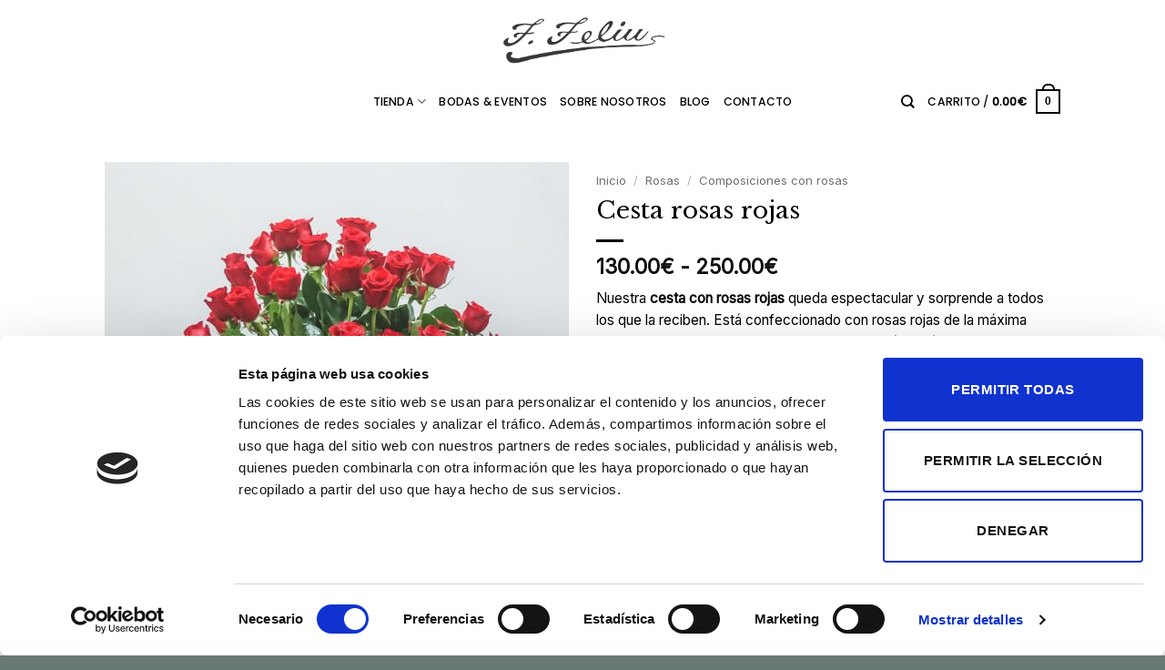

--- FILE ---
content_type: text/html; charset=UTF-8
request_url: https://floristeriafeliu.com/producto/cesta-rosas-rojas/
body_size: 48716
content:
<!DOCTYPE html>
<html lang="es" class="loading-site no-js">
<head>
	<meta charset="UTF-8" />
	<link rel="profile" href="http://gmpg.org/xfn/11" />
	<link rel="pingback" href="https://floristeriafeliu.com/xmlrpc.php" />

					<script>document.documentElement.className = document.documentElement.className + ' yes-js js_active js'</script>
			<script>(function(html){html.className = html.className.replace(/\bno-js\b/,'js')})(document.documentElement);</script>
<meta name='robots' content='index, follow, max-image-preview:large, max-snippet:-1, max-video-preview:-1' />
	<style>img:is([sizes="auto" i], [sizes^="auto," i]) { contain-intrinsic-size: 3000px 1500px }</style>
		<style>

		#byconsolewooodt_delivery_date_alternate_field{display:none;}		
	    #byconsolewooodt_delivery_date_field{width: 49%;float: left;margin-right:2%;}
		#byconsolewooodt_delivery_time_field{width: 49%;float: left;}
		
		#byconsolewooodt_delivery_type_field{width: 100%;clear: both;display: inline-block;}
		#byconsolewooodt_add_tips_field{width: 100%;clear: both;display: inline-block;}

	</style>


            <script data-no-defer="1" data-ezscrex="false" data-cfasync="false" data-pagespeed-no-defer data-cookieconsent="ignore">
                var ctPublicFunctions = {"_ajax_nonce":"329e2a97f4","_rest_nonce":"2dd8c05de3","_ajax_url":"\/wp-admin\/admin-ajax.php","_rest_url":"https:\/\/floristeriafeliu.com\/wp-json\/","data__cookies_type":"none","data__ajax_type":"rest","data__bot_detector_enabled":"0","data__frontend_data_log_enabled":1,"cookiePrefix":"","wprocket_detected":false,"host_url":"floristeriafeliu.com","text__ee_click_to_select":"Click to select the whole data","text__ee_original_email":"The complete one is","text__ee_got_it":"Got it","text__ee_blocked":"Bloqueado","text__ee_cannot_connect":"Cannot connect","text__ee_cannot_decode":"Can not decode email. Unknown reason","text__ee_email_decoder":"CleanTalk email decoder","text__ee_wait_for_decoding":"The magic is on the way!","text__ee_decoding_process":"Please wait a few seconds while we decode the contact data."}
            </script>
        
            <script data-no-defer="1" data-ezscrex="false" data-cfasync="false" data-pagespeed-no-defer data-cookieconsent="ignore">
                var ctPublic = {"_ajax_nonce":"329e2a97f4","settings__forms__check_internal":"0","settings__forms__check_external":"0","settings__forms__force_protection":"0","settings__forms__search_test":"1","settings__forms__wc_add_to_cart":"0","settings__data__bot_detector_enabled":"0","settings__sfw__anti_crawler":0,"blog_home":"https:\/\/floristeriafeliu.com\/","pixel__setting":"3","pixel__enabled":false,"pixel__url":"https:\/\/moderate3-v4.cleantalk.org\/pixel\/9c7488e7d9c4d9257fddcb6649553aa1.gif","data__email_check_before_post":"1","data__email_check_exist_post":"0","data__cookies_type":"none","data__key_is_ok":true,"data__visible_fields_required":true,"wl_brandname":"Anti-Spam by CleanTalk","wl_brandname_short":"CleanTalk","ct_checkjs_key":1128479140,"emailEncoderPassKey":"56ec2ff7d080a9f3317c21a7f8365d05","bot_detector_forms_excluded":"W10=","advancedCacheExists":false,"varnishCacheExists":false,"wc_ajax_add_to_cart":true}
            </script>
        <meta name="viewport" content="width=device-width, initial-scale=1" />
	<!-- This site is optimized with the Yoast SEO plugin v26.8 - https://yoast.com/product/yoast-seo-wordpress/ -->
	<title>Cesta con rosas rojas - Floristería Feliu</title>
	<meta name="description" content="Cesta confeccionada con rosas rojas y verdes surtidos de temporada. Envío en València capital y alrededores." />
	<link rel="canonical" href="https://floristeriafeliu.com/producto/cesta-rosas-rojas/" />
	<meta property="og:locale" content="es_ES" />
	<meta property="og:type" content="article" />
	<meta property="og:title" content="Cesta con rosas rojas - Floristería Feliu" />
	<meta property="og:description" content="Cesta confeccionada con rosas rojas y verdes surtidos de temporada. Envío en València capital y alrededores." />
	<meta property="og:url" content="https://floristeriafeliu.com/producto/cesta-rosas-rojas/" />
	<meta property="og:site_name" content="Floristería Feliu | Flores a domicilio en Valencia | Decoración bodas en València" />
	<meta property="article:modified_time" content="2025-04-07T16:54:58+00:00" />
	<meta property="og:image" content="https://floristeriafeliu.com/wp-content/uploads/2021/09/cesta-rosas-rojas.jpg" />
	<meta property="og:image:width" content="702" />
	<meta property="og:image:height" content="800" />
	<meta property="og:image:type" content="image/jpeg" />
	<meta name="twitter:card" content="summary_large_image" />
	<meta name="twitter:label1" content="Tiempo de lectura" />
	<meta name="twitter:data1" content="1 minuto" />
	<script type="application/ld+json" class="yoast-schema-graph">{"@context":"https://schema.org","@graph":[{"@type":"WebPágina","@id":"https://floristeriafeliu.com/producto/cesta-rosas-rojas/","url":"https://floristeriafeliu.com/producto/cesta-rosas-rojas/","name":"Cesta con rosas rojas - Floristería Feliu","isPartOf":{"@id":"https://floristeriafeliu.com/#website"},"primaryImageOfPágina":{"@id":"https://floristeriafeliu.com/producto/cesta-rosas-rojas/#primaryimage"},"image":{"@id":"https://floristeriafeliu.com/producto/cesta-rosas-rojas/#primaryimage"},"thumbnailUrl":"https://floristeriafeliu.com/wp-content/uploads/2021/09/cesta-rosas-rojas.jpg","datePublished":"2025-02-01T06:38:37+00:00","dateModified":"2025-04-07T16:54:58+00:00","description":"Cesta confeccionada con rosas rojas y verdes surtidos de temporada. Envío en València capital y alrededores.","breadcrumb":{"@id":"https://floristeriafeliu.com/producto/cesta-rosas-rojas/#breadcrumb"},"inLanguage":"es","potentialAction":[{"@type":"ReadAction","target":["https://floristeriafeliu.com/producto/cesta-rosas-rojas/"]}]},{"@type":"ImageObject","inLanguage":"es","@id":"https://floristeriafeliu.com/producto/cesta-rosas-rojas/#primaryimage","url":"https://floristeriafeliu.com/wp-content/uploads/2021/09/cesta-rosas-rojas.jpg","contentUrl":"https://floristeriafeliu.com/wp-content/uploads/2021/09/cesta-rosas-rojas.jpg","width":702,"height":800},{"@type":"BreadcrumbList","@id":"https://floristeriafeliu.com/producto/cesta-rosas-rojas/#breadcrumb","itemListElement":[{"@type":"ListItem","position":1,"name":"Portada","item":"https://floristeriafeliu.com/"},{"@type":"ListItem","position":2,"name":"Tienda","item":"https://floristeriafeliu.com/shop/"},{"@type":"ListItem","position":3,"name":"Cesta rosas rojas"}]},{"@type":"WebSite","@id":"https://floristeriafeliu.com/#website","url":"https://floristeriafeliu.com/","name":"Floristería Feliu | Flores a domicilio en Valencia | Decoración bodas en València","description":"flores a domicilio valencia - ramos de flores a domicilio valencia - envío flores valencia","publisher":{"@id":"https://floristeriafeliu.com/#organization"},"potentialAction":[{"@type":"SearchAction","target":{"@type":"EntryPoint","urlTemplate":"https://floristeriafeliu.com/?s={search_term_string}"},"query-input":{"@type":"PropertyValueSpecification","valueRequired":true,"valueName":"search_term_string"}}],"inLanguage":"es"},{"@type":"Organization","@id":"https://floristeriafeliu.com/#organization","name":"Floristeria Feliu","url":"https://floristeriafeliu.com/","logo":{"@type":"ImageObject","inLanguage":"es","@id":"https://floristeriafeliu.com/#/schema/logo/image/","url":"https://floristeriafeliu.com/wp-content/uploads/2021/05/logoface.png","contentUrl":"https://floristeriafeliu.com/wp-content/uploads/2021/05/logoface.png","width":1366,"height":768,"caption":"Floristeria Feliu"},"image":{"@id":"https://floristeriafeliu.com/#/schema/logo/image/"}}]}</script>
	<!-- / Yoast SEO plugin. -->


<link rel='dns-prefetch' href='//fonts.googleapis.com' />
<link href='https://fonts.gstatic.com' crossorigin rel='preconnect' />
<link rel='prefetch' href='https://floristeriafeliu.com/wp-content/themes/flatsome/assets/js/flatsome.js?ver=e2eddd6c228105dac048' />
<link rel='prefetch' href='https://floristeriafeliu.com/wp-content/themes/flatsome/assets/js/chunk.slider.js?ver=3.20.4' />
<link rel='prefetch' href='https://floristeriafeliu.com/wp-content/themes/flatsome/assets/js/chunk.popups.js?ver=3.20.4' />
<link rel='prefetch' href='https://floristeriafeliu.com/wp-content/themes/flatsome/assets/js/chunk.tooltips.js?ver=3.20.4' />
<link rel='prefetch' href='https://floristeriafeliu.com/wp-content/themes/flatsome/assets/js/woocommerce.js?ver=1c9be63d628ff7c3ff4c' />
<link rel="alternate" type="application/rss+xml" title="Floristería Feliu | Flores a domicilio en Valencia | Decoración bodas en València &raquo; Feed" href="https://floristeriafeliu.com/feed/" />
<link rel="alternate" type="application/rss+xml" title="Floristería Feliu | Flores a domicilio en Valencia | Decoración bodas en València &raquo; Feed de los comentarios" href="https://floristeriafeliu.com/comments/feed/" />
<link rel="alternate" type="application/rss+xml" title="Floristería Feliu | Flores a domicilio en Valencia | Decoración bodas en València &raquo; Comentario Cesta rosas rojas del feed" href="https://floristeriafeliu.com/producto/cesta-rosas-rojas/feed/" />
<script type="text/javascript">
/* <![CDATA[ */
window._wpemojiSettings = {"baseUrl":"https:\/\/s.w.org\/images\/core\/emoji\/15.0.3\/72x72\/","ext":".png","svgUrl":"https:\/\/s.w.org\/images\/core\/emoji\/15.0.3\/svg\/","svgExt":".svg","source":{"concatemoji":"https:\/\/floristeriafeliu.com\/wp-includes\/js\/wp-emoji-release.min.js?ver=6.7.4"}};
/*! This file is auto-generated */
!function(i,n){var o,s,e;function c(e){try{var t={supportTests:e,timestamp:(new Date).valueOf()};sessionStorage.setItem(o,JSON.stringify(t))}catch(e){}}function p(e,t,n){e.clearRect(0,0,e.canvas.width,e.canvas.height),e.fillText(t,0,0);var t=new Uint32Array(e.getImageData(0,0,e.canvas.width,e.canvas.height).data),r=(e.clearRect(0,0,e.canvas.width,e.canvas.height),e.fillText(n,0,0),new Uint32Array(e.getImageData(0,0,e.canvas.width,e.canvas.height).data));return t.every(function(e,t){return e===r[t]})}function u(e,t,n){switch(t){case"flag":return n(e,"\ud83c\udff3\ufe0f\u200d\u26a7\ufe0f","\ud83c\udff3\ufe0f\u200b\u26a7\ufe0f")?!1:!n(e,"\ud83c\uddfa\ud83c\uddf3","\ud83c\uddfa\u200b\ud83c\uddf3")&&!n(e,"\ud83c\udff4\udb40\udc67\udb40\udc62\udb40\udc65\udb40\udc6e\udb40\udc67\udb40\udc7f","\ud83c\udff4\u200b\udb40\udc67\u200b\udb40\udc62\u200b\udb40\udc65\u200b\udb40\udc6e\u200b\udb40\udc67\u200b\udb40\udc7f");case"emoji":return!n(e,"\ud83d\udc26\u200d\u2b1b","\ud83d\udc26\u200b\u2b1b")}return!1}function f(e,t,n){var r="undefined"!=typeof WorkerGlobalScope&&self instanceof WorkerGlobalScope?new OffscreenCanvas(300,150):i.createElement("canvas"),a=r.getContext("2d",{willReadFrequently:!0}),o=(a.textBaseline="top",a.font="600 32px Arial",{});return e.forEach(function(e){o[e]=t(a,e,n)}),o}function t(e){var t=i.createElement("script");t.src=e,t.defer=!0,i.head.appendChild(t)}"undefined"!=typeof Promise&&(o="wpEmojiSettingsSupports",s=["flag","emoji"],n.supports={everything:!0,everythingExceptFlag:!0},e=new Promise(function(e){i.addEventListener("DOMContentLoaded",e,{once:!0})}),new Promise(function(t){var n=function(){try{var e=JSON.parse(sessionStorage.getItem(o));if("object"==typeof e&&"number"==typeof e.timestamp&&(new Date).valueOf()<e.timestamp+604800&&"object"==typeof e.supportTests)return e.supportTests}catch(e){}return null}();if(!n){if("undefined"!=typeof Worker&&"undefined"!=typeof OffscreenCanvas&&"undefined"!=typeof URL&&URL.createObjectURL&&"undefined"!=typeof Blob)try{var e="postMessage("+f.toString()+"("+[JSON.stringify(s),u.toString(),p.toString()].join(",")+"));",r=new Blob([e],{type:"text/javascript"}),a=new Worker(URL.createObjectURL(r),{name:"wpTestEmojiSupports"});return void(a.onmessage=function(e){c(n=e.data),a.terminate(),t(n)})}catch(e){}c(n=f(s,u,p))}t(n)}).then(function(e){for(var t in e)n.supports[t]=e[t],n.supports.everything=n.supports.everything&&n.supports[t],"flag"!==t&&(n.supports.everythingExceptFlag=n.supports.everythingExceptFlag&&n.supports[t]);n.supports.everythingExceptFlag=n.supports.everythingExceptFlag&&!n.supports.flag,n.DOMReady=!1,n.readyCallback=function(){n.DOMReady=!0}}).then(function(){return e}).then(function(){var e;n.supports.everything||(n.readyCallback(),(e=n.source||{}).concatemoji?t(e.concatemoji):e.wpemoji&&e.twemoji&&(t(e.twemoji),t(e.wpemoji)))}))}((window,document),window._wpemojiSettings);
/* ]]> */
</script>
<style id='wp-emoji-styles-inline-css' type='text/css'>

	img.wp-smiley, img.emoji {
		display: inline !important;
		border: none !important;
		box-shadow: none !important;
		height: 1em !important;
		width: 1em !important;
		margin: 0 0.07em !important;
		vertical-align: -0.1em !important;
		background: none !important;
		padding: 0 !important;
	}
</style>
<style id='wp-block-library-inline-css' type='text/css'>
:root{--wp-admin-theme-color:#007cba;--wp-admin-theme-color--rgb:0,124,186;--wp-admin-theme-color-darker-10:#006ba1;--wp-admin-theme-color-darker-10--rgb:0,107,161;--wp-admin-theme-color-darker-20:#005a87;--wp-admin-theme-color-darker-20--rgb:0,90,135;--wp-admin-border-width-focus:2px;--wp-block-synced-color:#7a00df;--wp-block-synced-color--rgb:122,0,223;--wp-bound-block-color:var(--wp-block-synced-color)}@media (min-resolution:192dpi){:root{--wp-admin-border-width-focus:1.5px}}.wp-element-button{cursor:pointer}:root{--wp--preset--font-size--normal:16px;--wp--preset--font-size--huge:42px}:root .has-very-light-gray-background-color{background-color:#eee}:root .has-very-dark-gray-background-color{background-color:#313131}:root .has-very-light-gray-color{color:#eee}:root .has-very-dark-gray-color{color:#313131}:root .has-vivid-green-cyan-to-vivid-cyan-blue-gradient-background{background:linear-gradient(135deg,#00d084,#0693e3)}:root .has-purple-crush-gradient-background{background:linear-gradient(135deg,#34e2e4,#4721fb 50%,#ab1dfe)}:root .has-hazy-dawn-gradient-background{background:linear-gradient(135deg,#faaca8,#dad0ec)}:root .has-subdued-olive-gradient-background{background:linear-gradient(135deg,#fafae1,#67a671)}:root .has-atomic-cream-gradient-background{background:linear-gradient(135deg,#fdd79a,#004a59)}:root .has-nightshade-gradient-background{background:linear-gradient(135deg,#330968,#31cdcf)}:root .has-midnight-gradient-background{background:linear-gradient(135deg,#020381,#2874fc)}.has-regular-font-size{font-size:1em}.has-larger-font-size{font-size:2.625em}.has-normal-font-size{font-size:var(--wp--preset--font-size--normal)}.has-huge-font-size{font-size:var(--wp--preset--font-size--huge)}.has-text-align-center{text-align:center}.has-text-align-left{text-align:left}.has-text-align-right{text-align:right}#end-resizable-editor-section{display:none}.aligncenter{clear:both}.items-justified-left{justify-content:flex-start}.items-justified-center{justify-content:center}.items-justified-right{justify-content:flex-end}.items-justified-space-between{justify-content:space-between}.screen-reader-text{border:0;clip:rect(1px,1px,1px,1px);clip-path:inset(50%);height:1px;margin:-1px;overflow:hidden;padding:0;position:absolute;width:1px;word-wrap:normal!important}.screen-reader-text:focus{background-color:#ddd;clip:auto!important;clip-path:none;color:#444;display:block;font-size:1em;height:auto;left:5px;line-height:normal;padding:15px 23px 14px;text-decoration:none;top:5px;width:auto;z-index:100000}html :where(.has-border-color){border-style:solid}html :where([style*=border-top-color]){border-top-style:solid}html :where([style*=border-right-color]){border-right-style:solid}html :where([style*=border-bottom-color]){border-bottom-style:solid}html :where([style*=border-left-color]){border-left-style:solid}html :where([style*=border-width]){border-style:solid}html :where([style*=border-top-width]){border-top-style:solid}html :where([style*=border-right-width]){border-right-style:solid}html :where([style*=border-bottom-width]){border-bottom-style:solid}html :where([style*=border-left-width]){border-left-style:solid}html :where(img[class*=wp-image-]){height:auto;max-width:100%}:where(figure){margin:0 0 1em}html :where(.is-position-sticky){--wp-admin--admin-bar--position-offset:var(--wp-admin--admin-bar--height,0px)}@media screen and (max-width:600px){html :where(.is-position-sticky){--wp-admin--admin-bar--position-offset:0px}}
</style>
<link rel='stylesheet' id='byconsolewooodt_stylesheet-css' href='https://floristeriafeliu.com/wp-content/plugins/byconsole-woo-order-delivery-time/css/style.css?ver=6.7.4' type='text/css' media='all' />
<link rel='stylesheet' id='byconsolewooodt_stylesheet_2-css' href='https://floristeriafeliu.com/wp-content/plugins/byconsole-woo-order-delivery-time/css/jquery-ui.min.css?ver=6.7.4' type='text/css' media='all' />
<link rel='stylesheet' id='byconsolewooodt_stylesheet_3-css' href='https://floristeriafeliu.com/wp-content/plugins/byconsole-woo-order-delivery-time/css/jquery-ui.theme.min.css?ver=6.7.4' type='text/css' media='all' />
<link rel='stylesheet' id='byconsolewooodt_stylesheet_4-css' href='https://floristeriafeliu.com/wp-content/plugins/byconsole-woo-order-delivery-time/css/jquery-ui.structure.min.css?ver=6.7.4' type='text/css' media='all' />
<link rel='stylesheet' id='byconsolewooodt_stylesheet_5-css' href='https://floristeriafeliu.com/wp-content/plugins/byconsole-woo-order-delivery-time/css/jquery.timepicker.css?ver=6.7.4' type='text/css' media='all' />
<link rel='stylesheet' id='byconsolewooodt_stylesheet_6-css' href='https://floristeriafeliu.com/wp-content/plugins/byconsole-woo-order-delivery-time/css/select2.min.css?ver=6.7.4' type='text/css' media='all' />
<link rel='stylesheet' id='cleantalk-public-css-css' href='https://floristeriafeliu.com/wp-content/plugins/cleantalk-spam-protect/css/cleantalk-public.min.css?ver=6.71.1_1769425911' type='text/css' media='all' />
<link rel='stylesheet' id='cleantalk-email-decoder-css-css' href='https://floristeriafeliu.com/wp-content/plugins/cleantalk-spam-protect/css/cleantalk-email-decoder.min.css?ver=6.71.1_1769425911' type='text/css' media='all' />
<link rel='stylesheet' id='contact-form-7-css' href='https://floristeriafeliu.com/wp-content/plugins/contact-form-7/includes/css/styles.css?ver=6.1.4' type='text/css' media='all' />
<link rel='stylesheet' id='photoswipe-css' href='https://floristeriafeliu.com/wp-content/plugins/woocommerce/assets/css/photoswipe/photoswipe.min.css?ver=10.3.7' type='text/css' media='all' />
<link rel='stylesheet' id='photoswipe-default-skin-css' href='https://floristeriafeliu.com/wp-content/plugins/woocommerce/assets/css/photoswipe/default-skin/default-skin.min.css?ver=10.3.7' type='text/css' media='all' />
<style id='woocommerce-inline-inline-css' type='text/css'>
.woocommerce form .form-row .required { visibility: visible; }
</style>
<link rel='stylesheet' id='mc4wp-form-themes-css' href='https://floristeriafeliu.com/wp-content/plugins/mailchimp-for-wp/assets/css/form-themes.css?ver=4.11.1' type='text/css' media='all' />
<link rel='stylesheet' id='brands-styles-css' href='https://floristeriafeliu.com/wp-content/plugins/woocommerce/assets/css/brands.css?ver=10.3.7' type='text/css' media='all' />
<link rel='stylesheet' id='flatsome-woocommerce-wishlist-css' href='https://floristeriafeliu.com/wp-content/themes/flatsome/inc/integrations/wc-yith-wishlist/wishlist.css?ver=3.20.4' type='text/css' media='all' />
<link rel='stylesheet' id='flatsome-main-css' href='https://floristeriafeliu.com/wp-content/themes/flatsome/assets/css/flatsome.css?ver=3.20.4' type='text/css' media='all' />
<style id='flatsome-main-inline-css' type='text/css'>
@font-face {
				font-family: "fl-icons";
				font-display: block;
				src: url(https://floristeriafeliu.com/wp-content/themes/flatsome/assets/css/icons/fl-icons.eot?v=3.20.4);
				src:
					url(https://floristeriafeliu.com/wp-content/themes/flatsome/assets/css/icons/fl-icons.eot#iefix?v=3.20.4) format("embedded-opentype"),
					url(https://floristeriafeliu.com/wp-content/themes/flatsome/assets/css/icons/fl-icons.woff2?v=3.20.4) format("woff2"),
					url(https://floristeriafeliu.com/wp-content/themes/flatsome/assets/css/icons/fl-icons.ttf?v=3.20.4) format("truetype"),
					url(https://floristeriafeliu.com/wp-content/themes/flatsome/assets/css/icons/fl-icons.woff?v=3.20.4) format("woff"),
					url(https://floristeriafeliu.com/wp-content/themes/flatsome/assets/css/icons/fl-icons.svg?v=3.20.4#fl-icons) format("svg");
			}
</style>
<link rel='stylesheet' id='flatsome-shop-css' href='https://floristeriafeliu.com/wp-content/themes/flatsome/assets/css/flatsome-shop.css?ver=3.20.4' type='text/css' media='all' />
<link rel='stylesheet' id='flatsome-style-css' href='https://floristeriafeliu.com/wp-content/themes/flatsome-child/style.css?ver=3.0' type='text/css' media='all' />
<link rel='stylesheet' id='flatsome-googlefonts-css' href='//fonts.googleapis.com/css?family=Libre+Baskerville%3Aregular%2Cregular%7CInter%3Aregular%2Cregular%7CPoppins%3Aregular%2C500%7CBaskervville%3Aregular%2Citalic&#038;display=swap&#038;ver=3.9' type='text/css' media='all' />
<script type="text/javascript">
            window._nslDOMReady = (function () {
                const executedCallbacks = new Set();
            
                return function (callback) {
                    /**
                    * Third parties might dispatch DOMContentLoaded events, so we need to ensure that we only run our callback once!
                    */
                    if (executedCallbacks.has(callback)) return;
            
                    const wrappedCallback = function () {
                        if (executedCallbacks.has(callback)) return;
                        executedCallbacks.add(callback);
                        callback();
                    };
            
                    if (document.readyState === "complete" || document.readyState === "interactive") {
                        wrappedCallback();
                    } else {
                        document.addEventListener("DOMContentLoaded", wrappedCallback);
                    }
                };
            })();
        </script><script type="text/javascript" id="wfco-utm-tracking-js-extra">
/* <![CDATA[ */
var wffnUtm = {"utc_offset":"120","site_url":"https:\/\/floristeriafeliu.com","genericParamEvents":"{\"user_roles\":\"guest\",\"plugin\":\"Funnel Builder\"}","cookieKeys":["flt","timezone","is_mobile","browser","fbclid","gclid","referrer","fl_url"],"excludeDomain":["paypal.com","klarna.com","quickpay.net"]};
/* ]]> */
</script>
<script type="text/javascript" src="https://floristeriafeliu.com/wp-content/plugins/wp-marketing-automations/woofunnels/assets/js/utm-tracker.min.js?ver=1.10.12.76" id="wfco-utm-tracking-js" defer="defer" data-wp-strategy="defer"></script>
<script type="text/javascript" src="https://floristeriafeliu.com/wp-includes/js/jquery/jquery.min.js?ver=3.7.1" id="jquery-core-js"></script>
<script type="text/javascript" src="https://floristeriafeliu.com/wp-includes/js/jquery/jquery-migrate.min.js?ver=3.4.1" id="jquery-migrate-js"></script>
<script type="text/javascript" src="https://floristeriafeliu.com/wp-content/plugins/cleantalk-spam-protect/js/apbct-public-bundle_gathering.min.js?ver=6.71.1_1769425911" id="apbct-public-bundle_gathering.min-js-js"></script>
<script type="text/javascript" src="https://floristeriafeliu.com/wp-content/plugins/ionos-assistant/js/cookies.js?ver=6.7.4" id="ionos-assistant-wp-cookies-js"></script>
<script type="text/javascript" src="https://floristeriafeliu.com/wp-content/plugins/woocommerce/assets/js/jquery-blockui/jquery.blockUI.min.js?ver=2.7.0-wc.10.3.7" id="wc-jquery-blockui-js" data-wp-strategy="defer"></script>
<script type="text/javascript" id="wc-add-to-cart-js-extra">
/* <![CDATA[ */
var wc_add_to_cart_params = {"ajax_url":"\/wp-admin\/admin-ajax.php","wc_ajax_url":"\/?wc-ajax=%%endpoint%%","i18n_view_cart":"Ver carrito","cart_url":"https:\/\/floristeriafeliu.com\/carrito\/","is_cart":"","cart_redirect_after_add":"no"};
/* ]]> */
</script>
<script type="text/javascript" src="https://floristeriafeliu.com/wp-content/plugins/woocommerce/assets/js/frontend/add-to-cart.min.js?ver=10.3.7" id="wc-add-to-cart-js" defer="defer" data-wp-strategy="defer"></script>
<script type="text/javascript" src="https://floristeriafeliu.com/wp-content/plugins/woocommerce/assets/js/photoswipe/photoswipe.min.js?ver=4.1.1-wc.10.3.7" id="wc-photoswipe-js" defer="defer" data-wp-strategy="defer"></script>
<script type="text/javascript" src="https://floristeriafeliu.com/wp-content/plugins/woocommerce/assets/js/photoswipe/photoswipe-ui-default.min.js?ver=4.1.1-wc.10.3.7" id="wc-photoswipe-ui-default-js" defer="defer" data-wp-strategy="defer"></script>
<script type="text/javascript" id="wc-single-product-js-extra">
/* <![CDATA[ */
var wc_single_product_params = {"i18n_required_rating_text":"Por favor elige una puntuaci\u00f3n","i18n_rating_options":["1 de 5 estrellas","2 de 5 estrellas","3 de 5 estrellas","4 de 5 estrellas","5 de 5 estrellas"],"i18n_product_gallery_trigger_text":"Ver galer\u00eda de im\u00e1genes a pantalla completa","review_rating_required":"yes","flexslider":{"rtl":false,"animation":"slide","smoothHeight":true,"directionNav":false,"controlNav":"thumbnails","slideshow":false,"animationSpeed":500,"animationLoop":false,"allowOneSlide":false},"zoom_enabled":"","zoom_options":[],"photoswipe_enabled":"1","photoswipe_options":{"shareEl":false,"closeOnScroll":false,"history":false,"hideAnimationDuration":0,"showAnimationDuration":0},"flexslider_enabled":""};
/* ]]> */
</script>
<script type="text/javascript" src="https://floristeriafeliu.com/wp-content/plugins/woocommerce/assets/js/frontend/single-product.min.js?ver=10.3.7" id="wc-single-product-js" defer="defer" data-wp-strategy="defer"></script>
<script type="text/javascript" src="https://floristeriafeliu.com/wp-content/plugins/woocommerce/assets/js/js-cookie/js.cookie.min.js?ver=2.1.4-wc.10.3.7" id="wc-js-cookie-js" data-wp-strategy="defer"></script>
<link rel="https://api.w.org/" href="https://floristeriafeliu.com/wp-json/" /><link rel="alternate" title="JSON" type="application/json" href="https://floristeriafeliu.com/wp-json/wp/v2/product/18000" /><link rel="EditURI" type="application/rsd+xml" title="RSD" href="https://floristeriafeliu.com/xmlrpc.php?rsd" />
<meta name="generator" content="WordPress 6.7.4" />
<meta name="generator" content="WooCommerce 10.3.7" />
<link rel='shortlink' href='https://floristeriafeliu.com/?p=18000' />
<link rel="alternate" title="oEmbed (JSON)" type="application/json+oembed" href="https://floristeriafeliu.com/wp-json/oembed/1.0/embed?url=https%3A%2F%2Ffloristeriafeliu.com%2Fproducto%2Fcesta-rosas-rojas%2F" />
<link rel="alternate" title="oEmbed (XML)" type="text/xml+oembed" href="https://floristeriafeliu.com/wp-json/oembed/1.0/embed?url=https%3A%2F%2Ffloristeriafeliu.com%2Fproducto%2Fcesta-rosas-rojas%2F&#038;format=xml" />
<!-- This site is powered by WooCommerce Redsys Gateway Light v.6.5.0 - https://es.wordpress.org/plugins/woo-redsys-gateway-light/ --><script id="Cookiebot" src="https://consent.cookiebot.com/uc.js" data-cbid="b490f451-b3a9-4756-aec4-866eca207300" data-blockingmode="auto" type="text/javascript"></script>

<!-- Global site tag (gtag.js) - Google Analytics -->
<script async src="https://www.googletagmanager.com/gtag/js?id=UA-180667541-1"></script>

<script>
  window.dataLayer = window.dataLayer || [];
  function gtag(){dataLayer.push(arguments);}
  gtag('js', new Date());

  gtag('config', 'UA-180667541-1');
</script>

	<noscript><style>.woocommerce-product-gallery{ opacity: 1 !important; }</style></noscript>
	<link rel="icon" href="https://floristeriafeliu.com/wp-content/uploads/2021/07/cropped-faviconweb-32x32.png" sizes="32x32" />
<link rel="icon" href="https://floristeriafeliu.com/wp-content/uploads/2021/07/cropped-faviconweb-192x192.png" sizes="192x192" />
<link rel="apple-touch-icon" href="https://floristeriafeliu.com/wp-content/uploads/2021/07/cropped-faviconweb-180x180.png" />
<meta name="msapplication-TileImage" content="https://floristeriafeliu.com/wp-content/uploads/2021/07/cropped-faviconweb-270x270.png" />
<style id="custom-css" type="text/css">:root {--primary-color: #000000;--fs-color-primary: #000000;--fs-color-secondary: #c9a587;--fs-color-success: #627D47;--fs-color-alert: #b2ac00;--fs-color-base: #000000;--fs-experimental-link-color: #000000;--fs-experimental-link-color-hover: rgba(211,197,177,0.913);}.tooltipster-base {--tooltip-color: #fff;--tooltip-bg-color: rgba(0,0,0,0.913);}.off-canvas-right .mfp-content, .off-canvas-left .mfp-content {--drawer-width: 300px;}.off-canvas .mfp-content.off-canvas-cart {--drawer-width: 360px;}.flatsome-cookies {background-color: #b55865}.header-main{height: 84px}#logo img{max-height: 84px}#logo{width:215px;}.stuck #logo img{padding:7px 0;}.header-bottom{min-height: 10px}.header-top{min-height: 20px}.transparent .header-main{height: 42px}.transparent #logo img{max-height: 42px}.has-transparent + .page-title:first-of-type,.has-transparent + #main > .page-title,.has-transparent + #main > div > .page-title,.has-transparent + #main .page-header-wrapper:first-of-type .page-title{padding-top: 92px;}.transparent .header-wrapper{background-color: #ffffff!important;}.transparent .top-divider{display: none;}.header.show-on-scroll,.stuck .header-main{height:70px!important}.stuck #logo img{max-height: 70px!important}.search-form{ width: 100%;}.header-bg-color {background-color: rgba(255,255,255,0.9)}.header-bottom {background-color: rgba(255,255,255,0.69)}.top-bar-nav > li > a{line-height: 16px }.header-main .nav > li > a{line-height: 126px }.header-wrapper:not(.stuck) .header-main .header-nav{margin-top: -47px }.stuck .header-main .nav > li > a{line-height: 50px }@media (max-width: 549px) {.header-main{height: 70px}#logo img{max-height: 70px}}.nav-dropdown{font-size:100%}.header-top{background-color:rgba(91,109,105,0.913)!important;}h1,h2,h3,h4,h5,h6,.heading-font{color: #000000;}body{font-size: 96%;}@media screen and (max-width: 549px){body{font-size: 100%;}}body{font-family: Inter, sans-serif;}body {font-weight: 400;font-style: normal;}.nav > li > a {font-family: Poppins, sans-serif;}.mobile-sidebar-levels-2 .nav > li > ul > li > a {font-family: Poppins, sans-serif;}.nav > li > a,.mobile-sidebar-levels-2 .nav > li > ul > li > a {font-weight: 500;font-style: normal;}h1,h2,h3,h4,h5,h6,.heading-font, .off-canvas-center .nav-sidebar.nav-vertical > li > a{font-family: "Libre Baskerville", sans-serif;}h1,h2,h3,h4,h5,h6,.heading-font,.banner h1,.banner h2 {font-weight: 400;font-style: normal;}.alt-font{font-family: Baskervville, sans-serif;}.alt-font {font-weight: 400!important;font-style: italic!important;}.section-title span{text-transform: none;}.header:not(.transparent) .header-bottom-nav.nav > li > a{color: #000000;}.is-divider{background-color: #000000;}.shop-page-title.featured-title .title-overlay{background-color: rgba(91,109,105,0.913);}.current .breadcrumb-step, [data-icon-label]:after, .button#place_order,.button.checkout,.checkout-button,.single_add_to_cart_button.button, .sticky-add-to-cart-select-options-button{background-color: #000000!important }.has-equal-box-heights .box-image {padding-top: 122%;}.badge-inner.on-sale{background-color: #000000}.badge-inner.new-bubble-auto{background-color: #647b50}.badge-inner.new-bubble{background-color: #000000}.star-rating span:before,.star-rating:before, .woocommerce-page .star-rating:before, .stars a:hover:after, .stars a.active:after{color: #000000}.price del, .product_list_widget del, del .woocommerce-Precio-amount { color: #000000; }ins .woocommerce-Precio-amount { color: #000000; }@media screen and (min-width: 550px){.products .box-vertical .box-image{min-width: 247px!important;width: 247px!important;}}.footer-1{background-color: rgba(81,89,66,0.913)}.footer-2{background-color: rgba(91,109,105,0.913)}.absolute-footer, html{background-color: rgba(91,109,105,0.913)}.nav-vertical-fly-out > li + li {border-top-width: 1px; border-top-style: solid;}/* Custom CSS *//* SOLO categoría de producto: De temporada (slug: de-temporada) */body.tax-product_cat.term-de-temporada .woocommerce-result-count,body.tax-product_cat.term-de-temporada .woocommerce-ordering,body.tax-product_cat.term-de-temporada .woocommerce-pagination,body.tax-product_cat.term-de-temporada .woocommerce-notices-wrapper,body.tax-product_cat.term-de-temporada .woocommerce ul.products,body.tax-product_cat.term-de-temporada .woocommerce .products,body.tax-product_cat.term-de-temporada .products {display: none !important;}.label-new.menu-item > a:after{content:"Nuevo";}.label-hot.menu-item > a:after{content:"Caliente";}.label-sale.menu-item > a:after{content:"Oferta";}.label-popular.menu-item > a:after{content:"Populares";}</style>		<style type="text/css" id="wp-custom-css">
			/* 1) Oculta la casilla "¿Enviar a una dirección diferente?" */
#ship-to-different-address {
  display: none !important;
}

/* 2) Oculta el título original "DETALLES DE FACTURACIÓN" (todas las variantes típicas) */
.woocommerce-billing-fields > h3,
.woocommerce-billing-fields h3,
.woocommerce-billing-fields legend,
.woocommerce-billing-fields fieldset > legend {
  display: none !important;
}

/* 3) Añade "Datos de envío" justo donde empiezan los campos de envío */
.woocommerce-shipping-fields::before {
  content: "Datos de envío";
  display: block !important;
  font-size: 18px;
  font-weight: 600;
  margin: 32px 0 16px;
}
		</style>
		</head>

<body class="product-template-default single single-product postid-18000 wp-custom-logo theme-flatsome woocommerce woocommerce-page woocommerce-no-js full-width lightbox nav-dropdown-has-arrow nav-dropdown-has-shadow nav-dropdown-has-border parallax-mobile">


<a class="skip-link screen-reader-text" href="#main">Saltar al contenido</a>

<div id="wrapper">

	
	<header id="header" class="header ">
		<div class="header-wrapper">
			<div id="masthead" class="header-main show-logo-center hide-for-sticky">
      <div class="header-inner flex-row container logo-center medium-logo-center" role="navigation">

          <!-- Logo -->
          <div id="logo" class="flex-col logo">
            
<!-- Header logo -->
<a href="https://floristeriafeliu.com/" title="Floristería Feliu | Flores a domicilio en Valencia | Decoración bodas en València - flores a domicilio valencia &#8211; ramos de flores a domicilio valencia &#8211; envío flores valencia" rel="home">
		<img width="1020" height="465" src="https://floristeriafeliu.com/wp-content/uploads/2025/03/logo-negro.png" class="header_logo header-logo" alt="Floristería Feliu | Flores a domicilio en Valencia | Decoración bodas en València"/><img  width="1020" height="465" src="https://floristeriafeliu.com/wp-content/uploads/2025/03/logo-negro.png" class="header-logo-dark" alt="Floristería Feliu | Flores a domicilio en Valencia | Decoración bodas en València"/></a>
          </div>

          <!-- Mobile Left Elements -->
          <div class="flex-col show-for-medium flex-left">
            <ul class="mobile-nav nav nav-left ">
              <li class="nav-icon has-icon">
	<div class="header-button">		<a href="#" class="icon primary button circle is-small" data-open="#main-menu" data-pos="left" data-bg="main-menu-overlay" data-color="dark" role="button" aria-label="Menú" aria-controls="main-menu" aria-expanded="false" aria-haspopup="dialog" data-flatsome-role-button>
			<i class="icon-menu" aria-hidden="true"></i>			<span class="menu-title uppercase hide-for-small">Menú</span>		</a>
	 </div> </li>
            </ul>
          </div>

          <!-- Left Elements -->
          <div class="flex-col hide-for-medium flex-left
            ">
            <ul class="header-nav header-nav-main nav nav-left  nav-size-medium nav-spacing-medium nav-uppercase" >
                          </ul>
          </div>

          <!-- Right Elements -->
          <div class="flex-col hide-for-medium flex-right">
            <ul class="header-nav header-nav-main nav nav-right  nav-size-medium nav-spacing-medium nav-uppercase">
                          </ul>
          </div>

          <!-- Mobile Right Elements -->
          <div class="flex-col show-for-medium flex-right">
            <ul class="mobile-nav nav nav-right ">
              <li class="cart-item has-icon">


		<a href="https://floristeriafeliu.com/carrito/" class="header-cart-link nav-top-link is-small off-canvas-toggle" title="Carrito" aria-label="Ver carrito" aria-expanded="false" aria-haspopup="dialog" role="button" data-open="#cart-popup" data-class="off-canvas-cart" data-pos="right" aria-controls="cart-popup" data-flatsome-role-button>

    <span class="cart-icon image-icon">
    <strong>0</strong>
  </span>
  </a>


  <!-- Carrito Sidebar Popup -->
  <div id="cart-popup" class="mfp-hide">
  <div class="cart-popup-inner inner-padding cart-popup-inner--sticky">
      <div class="cart-popup-title text-center">
          <span class="heading-font uppercase">Carrito</span>
          <div class="is-divider"></div>
      </div>
	  <div class="widget_shopping_cart">
		  <div class="widget_shopping_cart_content">
			  

	<div class="ux-mini-cart-empty flex flex-row-col text-center pt pb">
				<div class="ux-mini-cart-empty-icon">
			<svg aria-hidden="true" xmlns="http://www.w3.org/2000/svg" viewBox="0 0 17 19" style="opacity:.1;height:80px;">
				<path d="M8.5 0C6.7 0 5.3 1.2 5.3 2.7v2H2.1c-.3 0-.6.3-.7.7L0 18.2c0 .4.2.8.6.8h15.7c.4 0 .7-.3.7-.7v-.1L15.6 5.4c0-.3-.3-.6-.7-.6h-3.2v-2c0-1.6-1.4-2.8-3.2-2.8zM6.7 2.7c0-.8.8-1.4 1.8-1.4s1.8.6 1.8 1.4v2H6.7v-2zm7.5 3.4 1.3 11.5h-14L2.8 6.1h2.5v1.4c0 .4.3.7.7.7.4 0 .7-.3.7-.7V6.1h3.5v1.4c0 .4.3.7.7.7s.7-.3.7-.7V6.1h2.6z" fill-rule="evenodd" clip-rule="evenodd" fill="currentColor"></path>
			</svg>
		</div>
				<p class="woocommerce-mini-cart__empty-message empty">No hay productos en el carrito.</p>
					<p class="return-to-shop">
				<a class="button primary wc-backward" href="https://floristeriafeliu.com/shop/">
					Volver a la tienda				</a>
			</p>
				</div>


		  </div>
	  </div>
               </div>
  </div>

</li>
<li class="header-search header-search-dropdown has-icon has-dropdown menu-item-has-children">
		<a href="#" aria-label="Buscar" aria-haspopup="true" aria-expanded="false" aria-controls="ux-search-dropdown" class="nav-top-link is-small"><i class="icon-search" aria-hidden="true"></i></a>
		<ul id="ux-search-dropdown" class="nav-dropdown nav-dropdown-default">
	 	<li class="header-search-form search-form html relative has-icon">
	<div class="header-search-form-wrapper">
		<div class="searchform-wrapper ux-search-box relative is-normal"><form role="search" method="get" class="searchform" action="https://floristeriafeliu.com/">
	<div class="flex-row relative">
						<div class="flex-col flex-grow">
			<label class="screen-reader-text" for="woocommerce-product-search-field-0">Buscar por:</label>
			<input type="search" id="woocommerce-product-search-field-0" class="search-field mb-0" placeholder="Buscar" value="" name="s" />
			<input type="hidden" name="post_type" value="product" />
					</div>
		<div class="flex-col">
			<button type="submit" value="Buscar" class="ux-search-submit submit-button secondary button  icon mb-0" aria-label="Enviar">
				<i class="icon-search" aria-hidden="true"></i>			</button>
		</div>
	</div>
	<div class="live-search-results text-left z-top"></div>
</form>
</div>	</div>
</li>
	</ul>
</li>
            </ul>
          </div>

      </div>

      </div>
<div id="wide-nav" class="header-bottom wide-nav hide-for-sticky flex-has-center hide-for-medium">
    <div class="flex-row container">

                        <div class="flex-col hide-for-medium flex-left">
                <ul class="nav header-nav header-bottom-nav nav-left  nav-uppercase">
                                    </ul>
            </div>
            
                        <div class="flex-col hide-for-medium flex-center">
                <ul class="nav header-nav header-bottom-nav nav-center  nav-uppercase">
                    <li id="menu-item-17442" class="menu-item menu-item-type-custom menu-item-object-custom menu-item-has-children menu-item-17442 menu-item-design-container-width menu-item-has-block has-dropdown"><a href="https://floristeriafeliu.com/shop/" class="nav-top-link" aria-expanded="false" aria-haspopup="menu">Tienda<i class="icon-angle-down" aria-hidden="true"></i></a><div class="sub-menu nav-dropdown">	<div id="gap-1532881539" class="gap-element clearfix" style="display:block; height:auto;">
		
<style>
#gap-1532881539 {
  padding-top: 30px;
}
</style>
	</div>
	

<div class="row row-collapse align-equal"  id="row-1186321826">


	<div id="col-711476811" class="col medium-4 small-12 large-3"  >
				<div class="col-inner" style="background-color:rgb(255,255,255);" >
			
			

	<div id="text-306267791" class="text">
		

<h2 class="thin-font"><a href="https://floristeriafeliu.com/shop/">Tienda Online</a></h2>
		
<style>
#text-306267791 {
  color: rgb(0,0,0);
}
#text-306267791 > * {
  color: rgb(0,0,0);
}
</style>
	</div>
	
	<div id="gap-301766106" class="gap-element clearfix" style="display:block; height:auto;">
		
<style>
#gap-301766106 {
  padding-top: 20px;
}
</style>
	</div>
	

	<div id="text-2125198720" class="text">
		

<p> </p>
<p><a href="https://floristeriafeliu.com/categoria-producto/composiciones-premium/"><strong>Composiciones premium</strong></a></p>
<p><strong><a href="https://floristeriafeliu.com/categoria-producto/de-temporada/">De temporada</a></strong></p>
<p><strong><a href="https://floristeriafeliu.com/shop/?orderby=popularity">Los más vendidos</a> </strong></p>
<p><strong><a href="https://floristeriafeliu.com/shop/?orderby=date">Novedades</a></strong></p>
		
<style>
#text-2125198720 {
  font-size: 1.25rem;
  line-height: 1.5;
  color: rgb(15, 14, 15);
}
#text-2125198720 > * {
  color: rgb(15, 14, 15);
}
</style>
	</div>
	

		</div>
				
<style>
#col-711476811 > .col-inner {
  padding: 20px 30px 20px 30px;
}
</style>
	</div>

	

	<div id="col-1380151587" class="col medium-8 small-12 large-6"  >
				<div class="col-inner"  >
			
			

<div class="row row-large"  id="row-1236923132">


	<div id="col-945290463" class="col medium-6 small-12 large-6"  >
				<div class="col-inner"  >
			
			

	<div id="text-2718491757" class="text">
		

<h4 class="thin-font"><a href="https://floristeriafeliu.com/categoria-producto/flores-domicilio-valencia/">Flores para regalar</a></h4>
		
<style>
#text-2718491757 {
  color: rgb(0,0,0);
}
#text-2718491757 > * {
  color: rgb(0,0,0);
}
</style>
	</div>
	
	<div class="ux-menu stack stack-col justify-start ux-menu--divider-solid">
		

	<div class="ux-menu-link flex menu-item">
		<a class="ux-menu-link__link flex" href="https://floristeriafeliu.com/categoria-producto/flores-domicilio-valencia/ramos-y-bouquets/" >
			<i class="ux-menu-link__icon text-center icon-angle-right" aria-hidden="true"></i>			<span class="ux-menu-link__text">
				Ramos y bouquets			</span>
		</a>
	</div>
	

	<div class="ux-menu-link flex menu-item">
		<a class="ux-menu-link__link flex" href="https://floristeriafeliu.com/categoria-producto/flores-domicilio-valencia/centros-de-flores/" >
			<i class="ux-menu-link__icon text-center icon-angle-right" aria-hidden="true"></i>			<span class="ux-menu-link__text">
				Centros de flores			</span>
		</a>
	</div>
	

	<div class="ux-menu-link flex menu-item">
		<a class="ux-menu-link__link flex" href="https://floristeriafeliu.com/categoria-producto/flores-domicilio-valencia/bucaros-con-flores/" >
			<i class="ux-menu-link__icon text-center icon-angle-right" aria-hidden="true"></i>			<span class="ux-menu-link__text">
				Búcaros con flores			</span>
		</a>
	</div>
	

	<div class="ux-menu-link flex menu-item">
		<a class="ux-menu-link__link flex" href="https://floristeriafeliu.com/categoria-producto/flores-domicilio-valencia/cajas-con-flores/" >
			<i class="ux-menu-link__icon text-center icon-angle-right" aria-hidden="true"></i>			<span class="ux-menu-link__text">
				Cajas con flores			</span>
		</a>
	</div>
	

	<div class="ux-menu-link flex menu-item">
		<a class="ux-menu-link__link flex" href="https://floristeriafeliu.com/categoria-producto/flores-domicilio-valencia/cestas-con-flores/" >
			<i class="ux-menu-link__icon text-center icon-angle-right" aria-hidden="true"></i>			<span class="ux-menu-link__text">
				Cestas con flores			</span>
		</a>
	</div>
	

	<div class="ux-menu-link flex menu-item">
		<a class="ux-menu-link__link flex" href="https://floristeriafeliu.com/categoria-producto/flores-domicilio-valencia/flores-secas-y-preservadas/" >
			<i class="ux-menu-link__icon text-center icon-angle-right" aria-hidden="true"></i>			<span class="ux-menu-link__text">
				Flores secas y preservadas			</span>
		</a>
	</div>
	


	</div>
	
	<div id="gap-1396295914" class="gap-element clearfix" style="display:block; height:auto;">
		
<style>
#gap-1396295914 {
  padding-top: 5px;
}
</style>
	</div>
	


		</div>
					</div>

	

	<div id="col-164370384" class="col medium-6 small-12 large-6"  >
				<div class="col-inner"  >
			
			

	<div id="text-635962051" class="text">
		

<h4 class="thin-font"><a href="https://floristeriafeliu.com/categoria-producto/plantas/">Plantas</a></h4>
		
<style>
#text-635962051 {
  color: rgb(0,0,0);
}
#text-635962051 > * {
  color: rgb(0,0,0);
}
</style>
	</div>
	
	<div id="gap-1963940185" class="gap-element clearfix" style="display:block; height:auto;">
		
<style>
#gap-1963940185 {
  padding-top: 5px;
}
</style>
	</div>
	

	<div class="ux-menu stack stack-col justify-start ux-menu--divider-solid">
		

	<div class="ux-menu-link flex menu-item">
		<a class="ux-menu-link__link flex" href="https://floristeriafeliu.com/categoria-producto/plantas/plantas-verdes/" >
			<i class="ux-menu-link__icon text-center icon-angle-right" aria-hidden="true"></i>			<span class="ux-menu-link__text">
				Plantas verdes			</span>
		</a>
	</div>
	

	<div class="ux-menu-link flex menu-item">
		<a class="ux-menu-link__link flex" href="https://floristeriafeliu.com/categoria-producto/plantas/plantas-con-flores/" >
			<i class="ux-menu-link__icon text-center icon-angle-right" aria-hidden="true"></i>			<span class="ux-menu-link__text">
				Plantas con flor			</span>
		</a>
	</div>
	

	<div class="ux-menu-link flex menu-item">
		<a class="ux-menu-link__link flex" href="https://floristeriafeliu.com/categoria-producto/plantas/composiciones-con-plantas/" >
			<i class="ux-menu-link__icon text-center icon-angle-right" aria-hidden="true"></i>			<span class="ux-menu-link__text">
				Composiciones con plantas			</span>
		</a>
	</div>
	


	</div>
	
	<div id="gap-515443215" class="gap-element clearfix" style="display:block; height:auto;">
		
<style>
#gap-515443215 {
  padding-top: 30px;
}
</style>
	</div>
	

	<div id="text-1041125633" class="text">
		

<h4 class="thin-font"><a href="https://floristeriafeliu.com/categoria-producto/funerarios/">Funerales</a></h4>
		
<style>
#text-1041125633 {
  color: rgb(0,0,0);
}
#text-1041125633 > * {
  color: rgb(0,0,0);
}
</style>
	</div>
	

		</div>
					</div>

	

	<div id="col-647316378" class="col medium-6 small-12 large-6"  >
				<div class="col-inner"  >
			
			

	<div id="text-999133532" class="text">
		

<h4 class="thin-font"><a href="https://floristeriafeliu.com/categoria-producto/enviar-rosas-valencia/">Rosas</a></h4>
		
<style>
#text-999133532 {
  color: rgb(0,0,0);
}
#text-999133532 > * {
  color: rgb(0,0,0);
}
</style>
	</div>
	
	<div id="gap-545704384" class="gap-element clearfix" style="display:block; height:auto;">
		
<style>
#gap-545704384 {
  padding-top: 5px;
}
</style>
	</div>
	

	<div class="ux-menu stack stack-col justify-start ux-menu--divider-solid">
		

	<div class="ux-menu-link flex menu-item">
		<a class="ux-menu-link__link flex" href="https://floristeriafeliu.com/categoria-producto/enviar-rosas-valencia/composiciones-con-rosas/" >
			<i class="ux-menu-link__icon text-center icon-angle-right" aria-hidden="true"></i>			<span class="ux-menu-link__text">
				Composiciones con rosas			</span>
		</a>
	</div>
	

	<div class="ux-menu-link flex menu-item">
		<a class="ux-menu-link__link flex" href="https://floristeriafeliu.com/categoria-producto/enviar-rosas-valencia/enviar-una-rosa-roja-en-valencia/" >
			<i class="ux-menu-link__icon text-center icon-angle-right" aria-hidden="true"></i>			<span class="ux-menu-link__text">
				Rosas individuales			</span>
		</a>
	</div>
	


	</div>
	

		</div>
					</div>

	

	<div id="col-1523604839" class="col medium-6 small-12 large-6"  >
				<div class="col-inner"  >
			
			

	<div id="text-2391061810" class="text">
		

<h4 class="thin-font"><a href="https://floristeriafeliu.com/categoria-producto/ocasiones-especiales/">Ocasiones Especiales</a></h4>
		
<style>
#text-2391061810 {
  color: rgb(0,0,0);
}
#text-2391061810 > * {
  color: rgb(0,0,0);
}
</style>
	</div>
	
	<div id="gap-1525808861" class="gap-element clearfix" style="display:block; height:auto;">
		
<style>
#gap-1525808861 {
  padding-top: 5px;
}
</style>
	</div>
	

	<div class="ux-menu stack stack-col justify-start ux-menu--divider-solid">
		

	<div class="ux-menu-link flex menu-item">
		<a class="ux-menu-link__link flex" href="https://floristeriafeliu.com/categoria-producto/ocasiones-especiales/flores-para-aniversario/" >
			<i class="ux-menu-link__icon text-center icon-angle-right" aria-hidden="true"></i>			<span class="ux-menu-link__text">
				Aniversario			</span>
		</a>
	</div>
	

	<div class="ux-menu-link flex menu-item">
		<a class="ux-menu-link__link flex" href="https://floristeriafeliu.com/categoria-producto/ocasiones-especiales/flores-para-nacimiento/" >
			<i class="ux-menu-link__icon text-center icon-angle-right" aria-hidden="true"></i>			<span class="ux-menu-link__text">
				Nacimientos			</span>
		</a>
	</div>
	

	<div class="ux-menu-link flex menu-item">
		<a class="ux-menu-link__link flex" href="https://floristeriafeliu.com/categoria-producto/ocasiones-especiales/flores-para-cumpleanos/" >
			<i class="ux-menu-link__icon text-center icon-angle-right" aria-hidden="true"></i>			<span class="ux-menu-link__text">
				Cumpleaños			</span>
		</a>
	</div>
	

	<div class="ux-menu-link flex menu-item">
		<a class="ux-menu-link__link flex" href="https://floristeriafeliu.com/categoria-producto/ocasiones-especiales/pedida-de-mano/" >
			<i class="ux-menu-link__icon text-center icon-angle-right" aria-hidden="true"></i>			<span class="ux-menu-link__text">
				Pedida de mano			</span>
		</a>
	</div>
	


	</div>
	

		</div>
					</div>

	

</div>

		</div>
				
<style>
#col-1380151587 > .col-inner {
  padding: 20px 20px 0px 20px;
}
</style>
	</div>

	

	<div id="col-1989557740" class="col hide-for-medium medium-3 small-12 large-3"  >
				<div class="col-inner"  >
			
			


  <div class="banner has-hover" id="banner-1532648670">
          <div class="banner-inner fill">
        <div class="banner-bg fill" >
            <img width="1020" height="765" src="https://floristeriafeliu.com/wp-content/uploads/2024/02/flores-feliu-tienda-edited-1067x800.jpg" class="bg attachment-large size-large" alt="" decoding="async" fetchpriority="high" />                                    
                    </div>
		
        <div class="banner-layers container">
            <div class="fill banner-link"></div>            

   <div id="text-box-388668566" class="text-box banner-layer x50 md-x50 lg-x50 y50 md-y50 lg-y50 res-text">
                                <div class="text-box-content text dark">
              
              <div class="text-inner text-center">
                  

	<div id="text-43054309" class="text">
		


		
<style>
#text-43054309 {
  font-size: 1.85rem;
}
</style>
	</div>
	
<a href="https://floristeriafeliu.com/categoria-producto/de-temporada/" class="button primary is-xlarge" >
		<span>comprar</span>
	</a>



              </div>
           </div>
                            
<style>
#text-box-388668566 {
  width: 60%;
}
#text-box-388668566 .text-box-content {
  font-size: 100%;
}
@media (min-width:550px) {
  #text-box-388668566 {
    width: 60%;
  }
}
</style>
    </div>
 

        </div>
      </div>

            
<style>
#banner-1532648670 {
  padding-top: 550px;
}
#banner-1532648670 .banner-bg img {
  object-position: 69% 59%;
}
</style>
  </div>



		</div>
					</div>

	

</div></div></li>
<li id="menu-item-17518" class="menu-item menu-item-type-post_type menu-item-object-page menu-item-17518 menu-item-design-default"><a href="https://floristeriafeliu.com/decoracion-bodas-valencia/" class="nav-top-link">Bodas &#038; Eventos</a></li>
<li id="menu-item-17530" class="menu-item menu-item-type-post_type menu-item-object-page menu-item-17530 menu-item-design-default"><a href="https://floristeriafeliu.com/sobre-nosotros/" class="nav-top-link">Sobre nosotros</a></li>
<li id="menu-item-17539" class="menu-item menu-item-type-post_type menu-item-object-page menu-item-17539 menu-item-design-default"><a href="https://floristeriafeliu.com/blog/" class="nav-top-link">Blog</a></li>
<li id="menu-item-17459" class="menu-item menu-item-type-post_type menu-item-object-page menu-item-17459 menu-item-design-default"><a href="https://floristeriafeliu.com/contacto/" class="nav-top-link">Contacto</a></li>
                </ul>
            </div>
            
                        <div class="flex-col hide-for-medium flex-right flex-grow">
              <ul class="nav header-nav header-bottom-nav nav-right  nav-uppercase">
                   <li class="header-search header-search-dropdown has-icon has-dropdown menu-item-has-children">
		<a href="#" aria-label="Buscar" aria-haspopup="true" aria-expanded="false" aria-controls="ux-search-dropdown" class="nav-top-link is-small"><i class="icon-search" aria-hidden="true"></i></a>
		<ul id="ux-search-dropdown" class="nav-dropdown nav-dropdown-default">
	 	<li class="header-search-form search-form html relative has-icon">
	<div class="header-search-form-wrapper">
		<div class="searchform-wrapper ux-search-box relative is-normal"><form role="search" method="get" class="searchform" action="https://floristeriafeliu.com/">
	<div class="flex-row relative">
						<div class="flex-col flex-grow">
			<label class="screen-reader-text" for="woocommerce-product-search-field-1">Buscar por:</label>
			<input type="search" id="woocommerce-product-search-field-1" class="search-field mb-0" placeholder="Buscar" value="" name="s" />
			<input type="hidden" name="post_type" value="product" />
					</div>
		<div class="flex-col">
			<button type="submit" value="Buscar" class="ux-search-submit submit-button secondary button  icon mb-0" aria-label="Enviar">
				<i class="icon-search" aria-hidden="true"></i>			</button>
		</div>
	</div>
	<div class="live-search-results text-left z-top"></div>
</form>
</div>	</div>
</li>
	</ul>
</li>
<li class="cart-item has-icon has-dropdown">

<a href="https://floristeriafeliu.com/carrito/" class="header-cart-link nav-top-link is-small" title="Carrito" aria-label="Ver carrito" aria-expanded="false" aria-haspopup="true" role="button" data-flatsome-role-button>

<span class="header-cart-title">
   Carrito   /      <span class="cart-price"><span class="woocommerce-Precio-amount amount"><bdi>0.00<span class="woocommerce-Precio-currencySymbol">&euro;</span></bdi></span></span>
  </span>

    <span class="cart-icon image-icon">
    <strong>0</strong>
  </span>
  </a>

 <ul class="nav-dropdown nav-dropdown-default">
    <li class="html widget_shopping_cart">
      <div class="widget_shopping_cart_content">
        

	<div class="ux-mini-cart-empty flex flex-row-col text-center pt pb">
				<div class="ux-mini-cart-empty-icon">
			<svg aria-hidden="true" xmlns="http://www.w3.org/2000/svg" viewBox="0 0 17 19" style="opacity:.1;height:80px;">
				<path d="M8.5 0C6.7 0 5.3 1.2 5.3 2.7v2H2.1c-.3 0-.6.3-.7.7L0 18.2c0 .4.2.8.6.8h15.7c.4 0 .7-.3.7-.7v-.1L15.6 5.4c0-.3-.3-.6-.7-.6h-3.2v-2c0-1.6-1.4-2.8-3.2-2.8zM6.7 2.7c0-.8.8-1.4 1.8-1.4s1.8.6 1.8 1.4v2H6.7v-2zm7.5 3.4 1.3 11.5h-14L2.8 6.1h2.5v1.4c0 .4.3.7.7.7.4 0 .7-.3.7-.7V6.1h3.5v1.4c0 .4.3.7.7.7s.7-.3.7-.7V6.1h2.6z" fill-rule="evenodd" clip-rule="evenodd" fill="currentColor"></path>
			</svg>
		</div>
				<p class="woocommerce-mini-cart__empty-message empty">No hay productos en el carrito.</p>
					<p class="return-to-shop">
				<a class="button primary wc-backward" href="https://floristeriafeliu.com/shop/">
					Volver a la tienda				</a>
			</p>
				</div>


      </div>
    </li>
     </ul>

</li>
              </ul>
            </div>
            
            
    </div>
</div>

<div class="header-bg-container fill"><div class="header-bg-image fill"></div><div class="header-bg-color fill"></div></div>		</div>
	</header>

	
	<main id="main" class="">

	<div class="shop-container">

		
			<div class="container">
	<div class="woocommerce-notices-wrapper"></div><div class="category-filtering container text-center product-filter-row show-for-medium">
	<a href="#product-sidebar" data-open="#product-sidebar" data-pos="left" class="filter-button uppercase plain" role="button" aria-expanded="false" aria-haspopup="dialog" aria-controls="product-sidebar" data-flatsome-role-button>
		<i class="icon-equalizer" aria-hidden="true"></i>		<strong>Filtrar</strong>
	</a>
</div>
</div>
<div id="product-18000" class="product type-product post-18000 status-publish first instock product_cat-flores-para-aniversario product_cat-cestas-con-flores product_cat-composiciones-con-rosas product_cat-composiciones-premium product_cat-flores-domicilio-valencia product_cat-ocasiones-especiales product_cat-enviar-rosas-valencia has-post-thumbnail taxable shipping-taxable purchasable product-type-variable">
	<div class="product-container">
  <div class="product-main">
    <div class="row content-row mb-0">

    	<div class="product-gallery col large-6">
						
<div class="product-images relative mb-half has-hover woocommerce-product-gallery woocommerce-product-gallery--with-images woocommerce-product-gallery--columns-4 images" data-columns="4">

  <div class="badge-container is-larger absolute left top z-1">

</div>

  <div class="image-tools absolute top show-on-hover right z-3">
    		<div class="wishlist-icon">
			<button class="wishlist-button button is-outline circle icon" aria-label="Lista de deseos">
				<i class="icon-heart" aria-hidden="true"></i>			</button>
			<div class="wishlist-popup dark">
				
<div
	class="yith-wcwl-add-to-wishlist add-to-wishlist-18000 yith-wcwl-add-to-wishlist--link-style yith-wcwl-add-to-wishlist--single wishlist-fragment on-first-load"
	data-fragment-ref="18000"
	data-fragment-options="{&quot;base_url&quot;:&quot;&quot;,&quot;product_id&quot;:18000,&quot;parent_product_id&quot;:0,&quot;product_type&quot;:&quot;variable&quot;,&quot;is_single&quot;:true,&quot;in_default_wishlist&quot;:false,&quot;show_view&quot;:true,&quot;browse_wishlist_text&quot;:&quot;Echar un vistazo a la lista de deseos&quot;,&quot;already_in_wishslist_text&quot;:&quot;\u00a1El producto ya est\u00e1 en tu lista de deseos!&quot;,&quot;product_added_text&quot;:&quot;\u00a1Producto a\u00f1adido!&quot;,&quot;available_multi_wishlist&quot;:false,&quot;disable_wishlist&quot;:false,&quot;show_count&quot;:false,&quot;ajax_loading&quot;:false,&quot;loop_position&quot;:&quot;after_add_to_cart&quot;,&quot;item&quot;:&quot;add_to_wishlist&quot;}"
>
			
			<!-- ADD TO WISHLIST -->
			
<div class="yith-wcwl-add-button">
		<a
		href="?add_to_wishlist=18000&#038;_wpnonce=3aecc07b6f"
		class="add_to_wishlist single_add_to_wishlist"
		data-product-id="18000"
		data-product-type="variable"
		data-original-product-id="0"
		data-title="Añadir a la lista de deseos"
		rel="nofollow"
	>
		<svg id="yith-wcwl-icon-heart-outline" class="yith-wcwl-icon-svg" fill="none" stroke-width="1.5" stroke="currentColor" viewBox="0 0 24 24" xmlns="http://www.w3.org/2000/svg">
  <path stroke-linecap="round" stroke-linejoin="round" d="M21 8.25c0-2.485-2.099-4.5-4.688-4.5-1.935 0-3.597 1.126-4.312 2.733-.715-1.607-2.377-2.733-4.313-2.733C5.1 3.75 3 5.765 3 8.25c0 7.22 9 12 9 12s9-4.78 9-12Z"></path>
</svg>		<span>Añadir a la lista de deseos</span>
	</a>
</div>

			<!-- COUNT TEXT -->
			
			</div>
			</div>
		</div>
		  </div>

  <div class="woocommerce-product-gallery__wrapper product-gallery-slider slider slider-nav-small mb-half slider-type-fade"
        data-flickity-options='{
                "cellAlign": "center",
                "wrapAround": true,
                "autoPlay": false,
                "prevNextButtons":true,
                "adaptiveHeight": true,
                "imagesLoaded": true,
                "lazyLoad": 1,
                "dragThreshold" : 15,
                "pageDots": false,
                "rightToLeft": false       }'>
    <div data-thumb="https://floristeriafeliu.com/wp-content/uploads/2021/09/cesta-rosas-rojas-100x100.jpg" data-thumb-alt="Cesta rosas rojas" data-thumb-srcset="https://floristeriafeliu.com/wp-content/uploads/2021/09/cesta-rosas-rojas-100x100.jpg 100w, https://floristeriafeliu.com/wp-content/uploads/2021/09/cesta-rosas-rojas-280x280.jpg 280w"  data-thumb-sizes="(max-width: 100px) 100vw, 100px" class="woocommerce-product-gallery__image slide first"><a href="https://floristeriafeliu.com/wp-content/uploads/2021/09/cesta-rosas-rojas.jpg"><img width="510" height="581" src="https://floristeriafeliu.com/wp-content/uploads/2021/09/cesta-rosas-rojas-510x581.jpg" class="wp-post-image ux-skip-lazy" alt="Cesta rosas rojas" data-caption="" data-src="https://floristeriafeliu.com/wp-content/uploads/2021/09/cesta-rosas-rojas.jpg" data-large_image="https://floristeriafeliu.com/wp-content/uploads/2021/09/cesta-rosas-rojas.jpg" data-large_image_width="702" data-large_image_height="800" decoding="async" srcset="https://floristeriafeliu.com/wp-content/uploads/2021/09/cesta-rosas-rojas-510x581.jpg 510w, https://floristeriafeliu.com/wp-content/uploads/2021/09/cesta-rosas-rojas-351x400.jpg 351w, https://floristeriafeliu.com/wp-content/uploads/2021/09/cesta-rosas-rojas.jpg 702w" sizes="(max-width: 510px) 100vw, 510px" /></a></div><div data-thumb="https://floristeriafeliu.com/wp-content/uploads/2021/09/detalle-cesta-rosas-rojas-100x100.jpg" data-thumb-alt="Cesta rosas rojas - Imagen 2" data-thumb-srcset="https://floristeriafeliu.com/wp-content/uploads/2021/09/detalle-cesta-rosas-rojas-100x100.jpg 100w, https://floristeriafeliu.com/wp-content/uploads/2021/09/detalle-cesta-rosas-rojas-280x280.jpg 280w"  data-thumb-sizes="(max-width: 100px) 100vw, 100px" class="woocommerce-product-gallery__image slide"><a href="https://floristeriafeliu.com/wp-content/uploads/2021/09/detalle-cesta-rosas-rojas.jpg"><img width="510" height="581" src="https://floristeriafeliu.com/wp-content/uploads/2021/09/detalle-cesta-rosas-rojas-510x581.jpg" class="" alt="Cesta rosas rojas - Imagen 2" data-caption="" data-src="https://floristeriafeliu.com/wp-content/uploads/2021/09/detalle-cesta-rosas-rojas.jpg" data-large_image="https://floristeriafeliu.com/wp-content/uploads/2021/09/detalle-cesta-rosas-rojas.jpg" data-large_image_width="702" data-large_image_height="800" decoding="async" srcset="https://floristeriafeliu.com/wp-content/uploads/2021/09/detalle-cesta-rosas-rojas-510x581.jpg 510w, https://floristeriafeliu.com/wp-content/uploads/2021/09/detalle-cesta-rosas-rojas-351x400.jpg 351w, https://floristeriafeliu.com/wp-content/uploads/2021/09/detalle-cesta-rosas-rojas.jpg 702w" sizes="(max-width: 510px) 100vw, 510px" /></a></div>  </div>

  <div class="image-tools absolute bottom left z-3">
    <a role="button" href="#product-zoom" class="zoom-button button is-outline circle icon tooltip hide-for-small" title="Zoom" aria-label="Zoom" data-flatsome-role-button><i class="icon-expand" aria-hidden="true"></i></a>  </div>
</div>

	<div class="product-thumbnails thumbnails slider-no-arrows slider row row-small row-slider slider-nav-small small-columns-4"
		data-flickity-options='{
			"cellAlign": "left",
			"wrapAround": false,
			"autoPlay": false,
			"prevNextButtons": true,
			"asNavFor": ".product-gallery-slider",
			"percentPosition": true,
			"imagesLoaded": true,
			"pageDots": false,
			"rightToLeft": false,
			"contain": true
		}'>
					<div class="col is-nav-selected first">
				<a>
					<img src="https://floristeriafeliu.com/wp-content/uploads/2021/09/cesta-rosas-rojas-247x296.jpg" alt="" width="247" height="296" class="attachment-woocommerce_thumbnail" />				</a>
			</div><div class="col"><a><img src="https://floristeriafeliu.com/wp-content/uploads/2021/09/detalle-cesta-rosas-rojas-247x296.jpg" alt="" width="247" height="296"  class="attachment-woocommerce_thumbnail" /></a></div>	</div>
				    	</div>

    	<div class="product-info summary col-fit col entry-summary product-summary text-left form-flat">

    		<nav class="woocommerce-breadcrumb breadcrumbs " aria-label="Breadcrumb"><a href="https://floristeriafeliu.com">Inicio</a> <span class="divider">&#47;</span> <a href="https://floristeriafeliu.com/categoria-producto/enviar-rosas-valencia/">Rosas</a> <span class="divider">&#47;</span> <a href="https://floristeriafeliu.com/categoria-producto/enviar-rosas-valencia/composiciones-con-rosas/">Composiciones con rosas</a></nav><h1 class="product-title product_title entry-title">
	Cesta rosas rojas</h1>

	<div class="is-divider small"></div>
<ul class="next-prev-thumbs is-small show-for-medium">         <li class="prod-dropdown has-dropdown">
               <a href="https://floristeriafeliu.com/producto/1-rosa-roja-amor/" rel="next" class="button icon is-outline circle" aria-label="Next product">
                  <i class="icon-angle-left" aria-hidden="true"></i>              </a>
              <div class="nav-dropdown">
                <a title="1 rosa roja" href="https://floristeriafeliu.com/producto/1-rosa-roja-amor/">
                <img width="100" height="100" src="https://floristeriafeliu.com/wp-content/uploads/2021/03/rosa-roja-amor-100x100.jpg" class="attachment-woocommerce_gallery_thumbnail size-woocommerce_gallery_thumbnail wp-post-image" alt="" decoding="async" loading="lazy" srcset="https://floristeriafeliu.com/wp-content/uploads/2021/03/rosa-roja-amor-100x100.jpg 100w, https://floristeriafeliu.com/wp-content/uploads/2021/03/rosa-roja-amor-280x280.jpg 280w" sizes="auto, (max-width: 100px) 100vw, 100px" /></a>
              </div>
          </li>
               <li class="prod-dropdown has-dropdown">
               <a href="https://floristeriafeliu.com/producto/caja-paris/" rel="previous" class="button icon is-outline circle" aria-label="Previous product">
                  <i class="icon-angle-right" aria-hidden="true"></i>              </a>
              <div class="nav-dropdown">
                  <a title="Caja rosas rojas Paris" href="https://floristeriafeliu.com/producto/caja-paris/">
                  <img width="100" height="100" src="https://floristeriafeliu.com/wp-content/uploads/2021/03/caja-paris2-100x100.jpg" class="attachment-woocommerce_gallery_thumbnail size-woocommerce_gallery_thumbnail wp-post-image" alt="" decoding="async" loading="lazy" srcset="https://floristeriafeliu.com/wp-content/uploads/2021/03/caja-paris2-100x100.jpg 100w, https://floristeriafeliu.com/wp-content/uploads/2021/03/caja-paris2-280x280.jpg 280w" sizes="auto, (max-width: 100px) 100vw, 100px" /></a>
              </div>
          </li>
      </ul><div class="price-wrapper">
	<p class="price product-page-price ">
  <span class="woocommerce-Precio-amount amount" aria-hidden="true"><bdi>130.00<span class="woocommerce-Precio-currencySymbol">&euro;</span></bdi></span> <span aria-hidden="true">-</span> <span class="woocommerce-Precio-amount amount" aria-hidden="true"><bdi>250.00<span class="woocommerce-Precio-currencySymbol">&euro;</span></bdi></span><span class="screen-reader-text">Rango de precios: desde 130.00&euro; hasta 250.00&euro;</span></p>
</div>
<div class="product-short-description">
	<p>Nuestra <strong>cesta con rosas rojas</strong> queda espectacular y sorprende a todos los que la reciben. Está confeccionado con rosas rojas de la máxima calidad y verdes de temporada surtidos. Además está rematado con un bonito lazo. Es ideal para regalar si buscas algo más especial para fechas más señaladas como un aniversario.</p>
<p>Tenemos diferentes tamaños para que elijas:</p>
<ul>
<li>24 rosas</li>
<li>36 rosas</li>
<li>48 rosas</li>
</ul>
<p>Además <strong>si lo deseas puedes escribir un mensaje gratis que enviaremos junto a tu cesta</strong>. En nuestro formulario de compra te explicamos cómo.</p>
</div>
 
<form class="variations_form cart" action="https://floristeriafeliu.com/producto/cesta-rosas-rojas/" method="post" enctype='multipart/form-data' data-product_id="18000" data-product_variations="[{&quot;attributes&quot;:{&quot;attribute_tamano&quot;:&quot;48 rosas&quot;},&quot;availability_html&quot;:&quot;&quot;,&quot;backorders_allowed&quot;:false,&quot;dimensions&quot;:{&quot;length&quot;:&quot;&quot;,&quot;width&quot;:&quot;&quot;,&quot;height&quot;:&quot;&quot;},&quot;dimensions_html&quot;:&quot;N\/D&quot;,&quot;display_price&quot;:190,&quot;display_regular_price&quot;:190,&quot;image&quot;:{&quot;title&quot;:&quot;cesta-rosas-rojas&quot;,&quot;caption&quot;:&quot;&quot;,&quot;url&quot;:&quot;https:\/\/floristeriafeliu.com\/wp-content\/uploads\/2021\/09\/cesta-rosas-rojas.jpg&quot;,&quot;alt&quot;:&quot;cesta-rosas-rojas&quot;,&quot;src&quot;:&quot;https:\/\/floristeriafeliu.com\/wp-content\/uploads\/2021\/09\/cesta-rosas-rojas-510x581.jpg&quot;,&quot;srcset&quot;:&quot;https:\/\/floristeriafeliu.com\/wp-content\/uploads\/2021\/09\/cesta-rosas-rojas-510x581.jpg 510w, https:\/\/floristeriafeliu.com\/wp-content\/uploads\/2021\/09\/cesta-rosas-rojas-351x400.jpg 351w, https:\/\/floristeriafeliu.com\/wp-content\/uploads\/2021\/09\/cesta-rosas-rojas.jpg 702w&quot;,&quot;sizes&quot;:&quot;(max-width: 510px) 100vw, 510px&quot;,&quot;full_src&quot;:&quot;https:\/\/floristeriafeliu.com\/wp-content\/uploads\/2021\/09\/cesta-rosas-rojas.jpg&quot;,&quot;full_src_w&quot;:702,&quot;full_src_h&quot;:800,&quot;gallery_thumbnail_src&quot;:&quot;https:\/\/floristeriafeliu.com\/wp-content\/uploads\/2021\/09\/cesta-rosas-rojas-100x100.jpg&quot;,&quot;gallery_thumbnail_src_w&quot;:100,&quot;gallery_thumbnail_src_h&quot;:100,&quot;thumb_src&quot;:&quot;https:\/\/floristeriafeliu.com\/wp-content\/uploads\/2021\/09\/cesta-rosas-rojas-247x296.jpg&quot;,&quot;thumb_src_w&quot;:247,&quot;thumb_src_h&quot;:296,&quot;src_w&quot;:510,&quot;src_h&quot;:581},&quot;image_id&quot;:18002,&quot;is_downloadable&quot;:false,&quot;is_in_stock&quot;:true,&quot;is_purchasable&quot;:true,&quot;is_sold_individually&quot;:&quot;no&quot;,&quot;is_virtual&quot;:false,&quot;max_qty&quot;:&quot;&quot;,&quot;min_qty&quot;:1,&quot;price_html&quot;:&quot;&lt;span class=\&quot;price\&quot;&gt;&lt;span class=\&quot;woocommerce-Precio-amount amount\&quot;&gt;&lt;bdi&gt;190.00&lt;span class=\&quot;woocommerce-Precio-currencySymbol\&quot;&gt;&amp;euro;&lt;\/span&gt;&lt;\/bdi&gt;&lt;\/span&gt;&lt;\/span&gt;&quot;,&quot;sku&quot;:&quot;&quot;,&quot;variation_description&quot;:&quot;&lt;p&gt;*Env\u00edo gratuito en Val\u00e8ncia capital.&lt;\/p&gt;\n&quot;,&quot;variation_id&quot;:18003,&quot;variation_is_active&quot;:true,&quot;variation_is_visible&quot;:true,&quot;weight&quot;:&quot;&quot;,&quot;weight_html&quot;:&quot;N\/D&quot;},{&quot;attributes&quot;:{&quot;attribute_tamano&quot;:&quot;24 rosas&quot;},&quot;availability_html&quot;:&quot;&quot;,&quot;backorders_allowed&quot;:false,&quot;dimensions&quot;:{&quot;length&quot;:&quot;&quot;,&quot;width&quot;:&quot;&quot;,&quot;height&quot;:&quot;&quot;},&quot;dimensions_html&quot;:&quot;N\/D&quot;,&quot;display_price&quot;:130,&quot;display_regular_price&quot;:130,&quot;image&quot;:{&quot;title&quot;:&quot;cesta-rosas-rojas&quot;,&quot;caption&quot;:&quot;&quot;,&quot;url&quot;:&quot;https:\/\/floristeriafeliu.com\/wp-content\/uploads\/2021\/09\/cesta-rosas-rojas.jpg&quot;,&quot;alt&quot;:&quot;cesta-rosas-rojas&quot;,&quot;src&quot;:&quot;https:\/\/floristeriafeliu.com\/wp-content\/uploads\/2021\/09\/cesta-rosas-rojas-510x581.jpg&quot;,&quot;srcset&quot;:&quot;https:\/\/floristeriafeliu.com\/wp-content\/uploads\/2021\/09\/cesta-rosas-rojas-510x581.jpg 510w, https:\/\/floristeriafeliu.com\/wp-content\/uploads\/2021\/09\/cesta-rosas-rojas-351x400.jpg 351w, https:\/\/floristeriafeliu.com\/wp-content\/uploads\/2021\/09\/cesta-rosas-rojas.jpg 702w&quot;,&quot;sizes&quot;:&quot;(max-width: 510px) 100vw, 510px&quot;,&quot;full_src&quot;:&quot;https:\/\/floristeriafeliu.com\/wp-content\/uploads\/2021\/09\/cesta-rosas-rojas.jpg&quot;,&quot;full_src_w&quot;:702,&quot;full_src_h&quot;:800,&quot;gallery_thumbnail_src&quot;:&quot;https:\/\/floristeriafeliu.com\/wp-content\/uploads\/2021\/09\/cesta-rosas-rojas-100x100.jpg&quot;,&quot;gallery_thumbnail_src_w&quot;:100,&quot;gallery_thumbnail_src_h&quot;:100,&quot;thumb_src&quot;:&quot;https:\/\/floristeriafeliu.com\/wp-content\/uploads\/2021\/09\/cesta-rosas-rojas-247x296.jpg&quot;,&quot;thumb_src_w&quot;:247,&quot;thumb_src_h&quot;:296,&quot;src_w&quot;:510,&quot;src_h&quot;:581},&quot;image_id&quot;:18002,&quot;is_downloadable&quot;:false,&quot;is_in_stock&quot;:true,&quot;is_purchasable&quot;:true,&quot;is_sold_individually&quot;:&quot;no&quot;,&quot;is_virtual&quot;:false,&quot;max_qty&quot;:&quot;&quot;,&quot;min_qty&quot;:1,&quot;price_html&quot;:&quot;&lt;span class=\&quot;price\&quot;&gt;&lt;span class=\&quot;woocommerce-Precio-amount amount\&quot;&gt;&lt;bdi&gt;130.00&lt;span class=\&quot;woocommerce-Precio-currencySymbol\&quot;&gt;&amp;euro;&lt;\/span&gt;&lt;\/bdi&gt;&lt;\/span&gt;&lt;\/span&gt;&quot;,&quot;sku&quot;:&quot;&quot;,&quot;variation_description&quot;:&quot;&lt;p&gt;*Env\u00edo gratuito en Val\u00e8ncia capital.&lt;\/p&gt;\n&quot;,&quot;variation_id&quot;:18005,&quot;variation_is_active&quot;:true,&quot;variation_is_visible&quot;:true,&quot;weight&quot;:&quot;&quot;,&quot;weight_html&quot;:&quot;N\/D&quot;},{&quot;attributes&quot;:{&quot;attribute_tamano&quot;:&quot;36 rosas&quot;},&quot;availability_html&quot;:&quot;&quot;,&quot;backorders_allowed&quot;:false,&quot;dimensions&quot;:{&quot;length&quot;:&quot;&quot;,&quot;width&quot;:&quot;&quot;,&quot;height&quot;:&quot;&quot;},&quot;dimensions_html&quot;:&quot;N\/D&quot;,&quot;display_price&quot;:250,&quot;display_regular_price&quot;:250,&quot;image&quot;:{&quot;title&quot;:&quot;cesta-rosas-rojas&quot;,&quot;caption&quot;:&quot;&quot;,&quot;url&quot;:&quot;https:\/\/floristeriafeliu.com\/wp-content\/uploads\/2021\/09\/cesta-rosas-rojas.jpg&quot;,&quot;alt&quot;:&quot;cesta-rosas-rojas&quot;,&quot;src&quot;:&quot;https:\/\/floristeriafeliu.com\/wp-content\/uploads\/2021\/09\/cesta-rosas-rojas-510x581.jpg&quot;,&quot;srcset&quot;:&quot;https:\/\/floristeriafeliu.com\/wp-content\/uploads\/2021\/09\/cesta-rosas-rojas-510x581.jpg 510w, https:\/\/floristeriafeliu.com\/wp-content\/uploads\/2021\/09\/cesta-rosas-rojas-351x400.jpg 351w, https:\/\/floristeriafeliu.com\/wp-content\/uploads\/2021\/09\/cesta-rosas-rojas.jpg 702w&quot;,&quot;sizes&quot;:&quot;(max-width: 510px) 100vw, 510px&quot;,&quot;full_src&quot;:&quot;https:\/\/floristeriafeliu.com\/wp-content\/uploads\/2021\/09\/cesta-rosas-rojas.jpg&quot;,&quot;full_src_w&quot;:702,&quot;full_src_h&quot;:800,&quot;gallery_thumbnail_src&quot;:&quot;https:\/\/floristeriafeliu.com\/wp-content\/uploads\/2021\/09\/cesta-rosas-rojas-100x100.jpg&quot;,&quot;gallery_thumbnail_src_w&quot;:100,&quot;gallery_thumbnail_src_h&quot;:100,&quot;thumb_src&quot;:&quot;https:\/\/floristeriafeliu.com\/wp-content\/uploads\/2021\/09\/cesta-rosas-rojas-247x296.jpg&quot;,&quot;thumb_src_w&quot;:247,&quot;thumb_src_h&quot;:296,&quot;src_w&quot;:510,&quot;src_h&quot;:581},&quot;image_id&quot;:18002,&quot;is_downloadable&quot;:false,&quot;is_in_stock&quot;:true,&quot;is_purchasable&quot;:true,&quot;is_sold_individually&quot;:&quot;no&quot;,&quot;is_virtual&quot;:false,&quot;max_qty&quot;:&quot;&quot;,&quot;min_qty&quot;:1,&quot;price_html&quot;:&quot;&lt;span class=\&quot;price\&quot;&gt;&lt;span class=\&quot;woocommerce-Precio-amount amount\&quot;&gt;&lt;bdi&gt;250.00&lt;span class=\&quot;woocommerce-Precio-currencySymbol\&quot;&gt;&amp;euro;&lt;\/span&gt;&lt;\/bdi&gt;&lt;\/span&gt;&lt;\/span&gt;&quot;,&quot;sku&quot;:&quot;&quot;,&quot;variation_description&quot;:&quot;&lt;p&gt;*Env\u00edo gratis en Val\u00e8ncia capital.&lt;\/p&gt;\n&quot;,&quot;variation_id&quot;:18004,&quot;variation_is_active&quot;:true,&quot;variation_is_visible&quot;:true,&quot;weight&quot;:&quot;&quot;,&quot;weight_html&quot;:&quot;N\/D&quot;}]">
	
			<table class="variations" cellspacing="0" role="presentation">
			<tbody>
									<tr>
						<th class="label"><label for="tamano">Tamaño</label></th>
						<td class="value">
							<select id="tamano" class="" name="attribute_tamano" data-attribute_name="attribute_tamano" data-show_option_none="yes"><option value="">Elige una opción</option><option value="24 rosas" >24 rosas</option><option value="36 rosas" >36 rosas</option><option value="48 rosas" >48 rosas</option></select><a class="reset_variations" href="#" aria-label="Vaciar opciones">Limpiar</a>						</td>
					</tr>
							</tbody>
		</table>
		<div class="reset_variations_alert screen-reader-text" role="alert" aria-live="polite" aria-relevant="all"></div>
		
		<div class="single_variation_wrap">
			<div class="woocommerce-variation single_variation" role="alert" aria-relevant="additions"></div><div class="woocommerce-variation-add-to-cart variations_button">
	
		<div class="ux-quantity quantity buttons_added form-flat">
		<input type="button" value="-" class="ux-quantity__button ux-quantity__button--minus button minus is-form" aria-label="Reducir la cantidad de Cesta rosas rojas">				<label class="screen-reader-text" for="quantity_697903aaf0caa">Cesta rosas rojas cantidad</label>
		<input
			type="number"
						id="quantity_697903aaf0caa"
			class="input-text qty text"
			name="quantity"
			value="1"
			aria-label="Cantidad de productos"
						min="1"
			max=""
							step="1"
				placeholder=""
				inputmode="numeric"
				autocomplete="off"
					/>
				<input type="button" value="+" class="ux-quantity__button ux-quantity__button--plus button plus is-form" aria-label="Aumentar la cantidad de Cesta rosas rojas">	</div>
	
	<button type="submit" class="single_add_to_cart_button button alt">Añadir al carrito</button>

			<button type="submit" name="ux-buy-now" value="18000" class="ux-buy-now-button button primary ml-half">
			Comprar ahora		</button>
		
	<input type="hidden" name="add-to-cart" value="18000" />
	<input type="hidden" name="product_id" value="18000" />
	<input type="hidden" name="variation_id" class="variation_id" value="0" />
</div>
		</div>
	
	</form>

<div class="social-icons share-icons share-row relative icon-style-outline" ><a href="whatsapp://send?text=Cesta%20rosas%20rojas - https://floristeriafeliu.com/producto/cesta-rosas-rojas/" data-action="share/whatsapp/share" class="icon button circle is-outline tooltip whatsapp show-for-medium" title="Compartir en WhatsApp" aria-label="Compartir en WhatsApp"><i class="icon-whatsapp" aria-hidden="true"></i></a><a href="https://www.facebook.com/sharer.php?u=https://floristeriafeliu.com/producto/cesta-rosas-rojas/" data-label="Facebook" onclick="window.open(this.href,this.title,'width=500,height=500,top=300px,left=300px'); return false;" target="_blank" class="icon button circle is-outline tooltip facebook" title="Compartir en Facebook" aria-label="Compartir en Facebook" rel="noopener nofollow"><i class="icon-facebook" aria-hidden="true"></i></a><a href="https://twitter.com/share?url=https://floristeriafeliu.com/producto/cesta-rosas-rojas/" onclick="window.open(this.href,this.title,'width=500,height=500,top=300px,left=300px'); return false;" target="_blank" class="icon button circle is-outline tooltip twitter" title="Compartir en Twitter" aria-label="Compartir en Twitter" rel="noopener nofollow"><i class="icon-twitter" aria-hidden="true"></i></a><a href="mailto:?subject=Cesta%20rosas%20rojas&body=Check%20this%20out%3A%20https%3A%2F%2Ffloristeriafeliu.com%2Fproducto%2Fcesta-rosas-rojas%2F" class="icon button circle is-outline tooltip email" title="Envía por email" aria-label="Envía por email" rel="nofollow"><i class="icon-envelop" aria-hidden="true"></i></a><a href="https://pinterest.com/pin/create/button?url=https://floristeriafeliu.com/producto/cesta-rosas-rojas/&media=https://floristeriafeliu.com/wp-content/uploads/2021/09/cesta-rosas-rojas.jpg&description=Cesta%20rosas%20rojas" onclick="window.open(this.href,this.title,'width=500,height=500,top=300px,left=300px'); return false;" target="_blank" class="icon button circle is-outline tooltip pinterest" title="Pinear en Pinterest" aria-label="Pinear en Pinterest" rel="noopener nofollow"><i class="icon-pinterest" aria-hidden="true"></i></a><a href="https://www.linkedin.com/shareArticle?mini=true&url=https://floristeriafeliu.com/producto/cesta-rosas-rojas/&title=Cesta%20rosas%20rojas" onclick="window.open(this.href,this.title,'width=500,height=500,top=300px,left=300px'); return false;" target="_blank" class="icon button circle is-outline tooltip linkedin" title="Compartir en LinkedIn" aria-label="Compartir en LinkedIn" rel="noopener nofollow"><i class="icon-linkedin" aria-hidden="true"></i></a></div>
    	</div>

    	<div id="product-sidebar" class="mfp-hide">
    		<div class="sidebar-inner">
    			<div class="hide-for-off-canvas" style="width:100%"><ul class="next-prev-thumbs is-small nav-right text-right">         <li class="prod-dropdown has-dropdown">
               <a href="https://floristeriafeliu.com/producto/1-rosa-roja-amor/" rel="next" class="button icon is-outline circle" aria-label="Next product">
                  <i class="icon-angle-left" aria-hidden="true"></i>              </a>
              <div class="nav-dropdown">
                <a title="1 rosa roja" href="https://floristeriafeliu.com/producto/1-rosa-roja-amor/">
                <img width="100" height="100" src="https://floristeriafeliu.com/wp-content/uploads/2021/03/rosa-roja-amor-100x100.jpg" class="attachment-woocommerce_gallery_thumbnail size-woocommerce_gallery_thumbnail wp-post-image" alt="" decoding="async" loading="lazy" srcset="https://floristeriafeliu.com/wp-content/uploads/2021/03/rosa-roja-amor-100x100.jpg 100w, https://floristeriafeliu.com/wp-content/uploads/2021/03/rosa-roja-amor-280x280.jpg 280w" sizes="auto, (max-width: 100px) 100vw, 100px" /></a>
              </div>
          </li>
               <li class="prod-dropdown has-dropdown">
               <a href="https://floristeriafeliu.com/producto/caja-paris/" rel="previous" class="button icon is-outline circle" aria-label="Previous product">
                  <i class="icon-angle-right" aria-hidden="true"></i>              </a>
              <div class="nav-dropdown">
                  <a title="Caja rosas rojas Paris" href="https://floristeriafeliu.com/producto/caja-paris/">
                  <img width="100" height="100" src="https://floristeriafeliu.com/wp-content/uploads/2021/03/caja-paris2-100x100.jpg" class="attachment-woocommerce_gallery_thumbnail size-woocommerce_gallery_thumbnail wp-post-image" alt="" decoding="async" loading="lazy" srcset="https://floristeriafeliu.com/wp-content/uploads/2021/03/caja-paris2-100x100.jpg 100w, https://floristeriafeliu.com/wp-content/uploads/2021/03/caja-paris2-280x280.jpg 280w" sizes="auto, (max-width: 100px) 100vw, 100px" /></a>
              </div>
          </li>
      </ul></div><aside id="search-6" class="widget widget_search"><form apbct-form-sign="native_search" method="get" class="searchform" action="https://floristeriafeliu.com/" role="search">
		<div class="flex-row relative">
			<div class="flex-col flex-grow">
	   	   <input type="search" class="search-field mb-0" name="s" value="" id="s" placeholder="Buscar" />
			</div>
			<div class="flex-col">
				<button type="submit" class="ux-search-submit submit-button secondary button icon mb-0" aria-label="Enviar">
					<i class="icon-search" aria-hidden="true"></i>				</button>
			</div>
		</div>
    <div class="live-search-results text-left z-top"></div>
</form>
</aside><aside id="woocommerce_product_categories-13" class="widget woocommerce widget_product_categories"><span class="widget-title shop-sidebar">Productos</span><div class="is-divider small"></div><ul class="product-categories"><li class="cat-item cat-item-647"><a href="https://floristeriafeliu.com/categoria-producto/composiciones-premium/">Composiciones premium</a></li>
<li class="cat-item cat-item-600"><a href="https://floristeriafeliu.com/categoria-producto/de-temporada/">De temporada</a></li>
<li class="cat-item cat-item-18 cat-parent"><a href="https://floristeriafeliu.com/categoria-producto/flores-domicilio-valencia/">Flores para regalar</a><ul class='children'>
<li class="cat-item cat-item-653"><a href="https://floristeriafeliu.com/categoria-producto/flores-domicilio-valencia/bolsitos-con-flores/">Bolsitos con flores</a></li>
<li class="cat-item cat-item-27"><a href="https://floristeriafeliu.com/categoria-producto/flores-domicilio-valencia/bucaros-con-flores/">Búcaros con flores</a></li>
<li class="cat-item cat-item-44"><a href="https://floristeriafeliu.com/categoria-producto/flores-domicilio-valencia/cajas-con-flores/">Cajas con flores</a></li>
<li class="cat-item cat-item-19"><a href="https://floristeriafeliu.com/categoria-producto/flores-domicilio-valencia/centros-de-flores/">Centros de flores</a></li>
<li class="cat-item cat-item-185"><a href="https://floristeriafeliu.com/categoria-producto/flores-domicilio-valencia/cestas-con-flores/">Cestas y capazos con flores</a></li>
<li class="cat-item cat-item-209"><a href="https://floristeriafeliu.com/categoria-producto/flores-domicilio-valencia/complementos/">Complementos</a></li>
<li class="cat-item cat-item-96"><a href="https://floristeriafeliu.com/categoria-producto/flores-domicilio-valencia/flores-individuales/">Flores individuales</a></li>
<li class="cat-item cat-item-81"><a href="https://floristeriafeliu.com/categoria-producto/flores-domicilio-valencia/ramos-y-bouquets/">Ramos y bouquets</a></li>
</ul>
</li>
<li class="cat-item cat-item-202 cat-parent"><a href="https://floristeriafeliu.com/categoria-producto/flores-secas-y-preservadas/">Flores secas y preservadas</a><ul class='children'>
<li class="cat-item cat-item-203"><a href="https://floristeriafeliu.com/categoria-producto/flores-secas-y-preservadas/composiciones/">Composiciones</a></li>
<li class="cat-item cat-item-397"><a href="https://floristeriafeliu.com/categoria-producto/flores-secas-y-preservadas/flor-suelta/">Flor suelta</a></li>
</ul>
</li>
<li class="cat-item cat-item-151 cat-parent"><a href="https://floristeriafeliu.com/categoria-producto/funerarios/">Funerarios</a><ul class='children'>
<li class="cat-item cat-item-152"><a href="https://floristeriafeliu.com/categoria-producto/funerarios/coronas-funebres-valencia/">Coronas</a></li>
<li class="cat-item cat-item-218"><a href="https://floristeriafeliu.com/categoria-producto/funerarios/cruces-funebres-valencia/">Cruces fúnebres</a></li>
<li class="cat-item cat-item-200"><a href="https://floristeriafeliu.com/categoria-producto/funerarios/palmas-y-centros-funeral-valencia/">Palmas y centros</a></li>
<li class="cat-item cat-item-219"><a href="https://floristeriafeliu.com/categoria-producto/funerarios/ramos-para-funerales/">Ramos para funerales</a></li>
</ul>
</li>
<li class="cat-item cat-item-16 cat-parent"><a href="https://floristeriafeliu.com/categoria-producto/ocasiones-especiales/">Ocasiones especiales</a><ul class='children'>
<li class="cat-item cat-item-17"><a href="https://floristeriafeliu.com/categoria-producto/ocasiones-especiales/flores-para-aniversario/">Aniversario</a></li>
<li class="cat-item cat-item-595"><a href="https://floristeriafeliu.com/categoria-producto/ocasiones-especiales/flores-para-cumpleanos/">Cumpleaños</a></li>
<li class="cat-item cat-item-45"><a href="https://floristeriafeliu.com/categoria-producto/ocasiones-especiales/flores-para-nacimiento/">Nacimientos</a></li>
<li class="cat-item cat-item-641"><a href="https://floristeriafeliu.com/categoria-producto/ocasiones-especiales/pedida-de-mano/">Pedida de mano</a></li>
</ul>
</li>
<li class="cat-item cat-item-51 cat-parent"><a href="https://floristeriafeliu.com/categoria-producto/plantas/">Plantas</a><ul class='children'>
<li class="cat-item cat-item-52"><a href="https://floristeriafeliu.com/categoria-producto/plantas/composiciones-con-plantas/">Composiciones con plantas</a></li>
<li class="cat-item cat-item-141"><a href="https://floristeriafeliu.com/categoria-producto/plantas/plantas-con-flores/">Plantas de flores</a></li>
<li class="cat-item cat-item-137"><a href="https://floristeriafeliu.com/categoria-producto/plantas/plantas-verdes/">Plantas verdes</a></li>
</ul>
</li>
<li class="cat-item cat-item-20 cat-parent current-cat-parent"><a href="https://floristeriafeliu.com/categoria-producto/enviar-rosas-valencia/">Rosas</a><ul class='children'>
<li class="cat-item cat-item-21 current-cat"><a href="https://floristeriafeliu.com/categoria-producto/enviar-rosas-valencia/composiciones-con-rosas/">Composiciones con rosas</a></li>
<li class="cat-item cat-item-97"><a href="https://floristeriafeliu.com/categoria-producto/enviar-rosas-valencia/enviar-una-rosa-roja-en-valencia/">Individuales</a></li>
</ul>
</li>
</ul></aside><aside id="text-14" class="widget widget_text"><span class="widget-title shop-sidebar">Contacto</span><div class="is-divider small"></div>			<div class="textwidget"><p><strong>¿No encuentras lo que buscas? </strong></p>
<p>Si buscas algo diferente o más especial ponte en contacto con nosotros y te haremos un arreglo personalizado.</p>
<p>963 518 990 / 963 942 193</p>
<p>También puedes venir a nuestra tienda para que te aconsejemos.</p>
<p>Estamos en Cronista Carreres, 3.</p>
<p><strong>Cómo llegar.</strong></p>
<p><iframe loading="lazy" style="border: 0;" src="https://www.google.com/maps/embed?pb=!1m14!1m8!1m3!1d12319.34760121482!2d-0.3684568!3d39.4730132!3m2!1i1024!2i768!4f13.1!3m3!1m2!1s0x0%3A0x867672bb6a5c4339!2sFlores%20Feliu!5e0!3m2!1ses!2ses!4v1624438841192!5m2!1ses!2ses" allowfullscreen=""></iframe></p>
</div>
		</aside>    		</div>
    	</div>

    </div>
  </div>

  <div class="product-footer">
  	<div class="container">
    		
	<div class="woocommerce-tabs wc-tabs-wrapper container tabbed-content">
		<ul class="tabs wc-tabs product-tabs small-nav-collapse nav nav-uppercase nav-outline nav-left" role="tablist">
							<li role="presentation" class="additional_information_tab active" id="tab-title-additional_information">
					<a href="#tab-additional_information" role="tab" aria-selected="true" aria-controls="tab-additional_information">
						Información adicional					</a>
				</li>
											<li role="presentation" class="reviews_tab " id="tab-title-reviews">
					<a href="#tab-reviews" role="tab" aria-selected="false" aria-controls="tab-reviews" tabindex="-1">
						Valoraciones (0)					</a>
				</li>
									</ul>
		<div class="tab-panels">
							<div class="woocommerce-Tabs-panel woocommerce-Tabs-panel--additional_information panel entry-content active" id="tab-additional_information" role="tabpanel" aria-labelledby="tab-title-additional_information">
										

<table class="woocommerce-product-attributes shop_attributes" aria-label="Detalles del producto">
			<tr class="woocommerce-product-attributes-item woocommerce-product-attributes-item--attribute_tama%c3%b1o">
			<th class="woocommerce-product-attributes-item__label" scope="row">Tamaño</th>
			<td class="woocommerce-product-attributes-item__value"><p>24 rosas, 36 rosas, 48 rosas</p>
</td>
		</tr>
	</table>
				</div>
											<div class="woocommerce-Tabs-panel woocommerce-Tabs-panel--reviews panel entry-content " id="tab-reviews" role="tabpanel" aria-labelledby="tab-title-reviews">
										<div id="reviews" class="woocommerce-Reseñas row">
	<div id="comments" class="col large-12">
		<h3 class="woocommerce-Reseñas-title normal">
			Valoraciones		</h3>

					<p class="woocommerce-noreviews">No hay valoraciones aún.</p>
			</div>

			<div id="review_form_wrapper" class="large-12 col">
			<div id="review_form" class="col-inner">
				<div class="review-form-inner has-border">
					<p class="woocommerce-verification-required">Solo los usuarios registrados que hayan comprado este producto pueden hacer una valoración.</p>
				</div>
			</div>
		</div>
	
</div>
				</div>
							
					</div>
	</div>


	<div class="related related-products-wrapper product-section">

					<h3 class="product-section-title container-width product-section-title-related pt-half pb-half uppercase">
				Productos relacionados			</h3>
		
		
  
    <div class="row has-equal-box-heights large-columns-4 medium-columns-3 small-columns-2 row-small slider row-slider slider-nav-reveal slider-nav-push"  data-flickity-options='{&quot;imagesLoaded&quot;: true, &quot;groupCells&quot;: &quot;100%&quot;, &quot;dragThreshold&quot; : 5, &quot;cellAlign&quot;: &quot;left&quot;,&quot;wrapAround&quot;: true,&quot;prevNextButtons&quot;: true,&quot;percentPosition&quot;: true,&quot;pageDots&quot;: false, &quot;rightToLeft&quot;: false, &quot;autoPlay&quot; : false}' >

  
		<div class="product-small col has-hover product type-product post-11 status-publish instock product_cat-flores-para-aniversario product_cat-centros-de-flores product_cat-composiciones-con-rosas product_cat-flores-para-cumpleanos product_cat-flores-domicilio-valencia product_cat-flores-para-nacimiento product_cat-ocasiones-especiales product_cat-pedida-de-mano product_cat-enviar-rosas-valencia product_tag-rosas product_tag-rosas-blancas has-post-thumbnail purchasable product-type-variable">
	<div class="col-inner">
	
<div class="badge-container absolute left top z-1">

</div>
	<div class="product-small box ">
		<div class="box-image">
			<div class="image-zoom_in">
				<a href="https://floristeriafeliu.com/producto/centro-rosas-blancas-paralelo/">
					<img width="247" height="296" src="https://floristeriafeliu.com/wp-content/uploads/2021/03/centro-rosas-blancas-paralelo-247x296.jpg" class="attachment-woocommerce_thumbnail size-woocommerce_thumbnail" alt="Centro rosas blancas paralelo" decoding="async" loading="lazy" /><img width="247" height="296" src="https://floristeriafeliu.com/wp-content/uploads/2021/03/centro-rosas-blancas-paralelo-detalle-247x296.jpg" class="show-on-hover absolute fill hide-for-small back-imageshow-on-hover absolute fill hide-for-small back-image hover-zoom" alt="Alternative view of Centro rosas blancas paralelo" aria-hidden="true" decoding="async" loading="lazy" />				</a>
			</div>
			<div class="image-tools is-small top right show-on-hover">
						<div class="wishlist-icon">
			<button class="wishlist-button button is-outline circle icon" aria-label="Lista de deseos">
				<i class="icon-heart" aria-hidden="true"></i>			</button>
			<div class="wishlist-popup dark">
				
<div
	class="yith-wcwl-add-to-wishlist add-to-wishlist-11 yith-wcwl-add-to-wishlist--link-style wishlist-fragment on-first-load"
	data-fragment-ref="11"
	data-fragment-options="{&quot;base_url&quot;:&quot;&quot;,&quot;product_id&quot;:11,&quot;parent_product_id&quot;:0,&quot;product_type&quot;:&quot;variable&quot;,&quot;is_single&quot;:false,&quot;in_default_wishlist&quot;:false,&quot;show_view&quot;:false,&quot;browse_wishlist_text&quot;:&quot;Echar un vistazo a la lista de deseos&quot;,&quot;already_in_wishslist_text&quot;:&quot;\u00a1El producto ya est\u00e1 en tu lista de deseos!&quot;,&quot;product_added_text&quot;:&quot;\u00a1Producto a\u00f1adido!&quot;,&quot;available_multi_wishlist&quot;:false,&quot;disable_wishlist&quot;:false,&quot;show_count&quot;:false,&quot;ajax_loading&quot;:false,&quot;loop_position&quot;:&quot;after_add_to_cart&quot;,&quot;item&quot;:&quot;add_to_wishlist&quot;}"
>
			
			<!-- ADD TO WISHLIST -->
			
<div class="yith-wcwl-add-button">
		<a
		href="?add_to_wishlist=11&#038;_wpnonce=3aecc07b6f"
		class="add_to_wishlist single_add_to_wishlist"
		data-product-id="11"
		data-product-type="variable"
		data-original-product-id="0"
		data-title="Añadir a la lista de deseos"
		rel="nofollow"
	>
		<svg id="yith-wcwl-icon-heart-outline" class="yith-wcwl-icon-svg" fill="none" stroke-width="1.5" stroke="currentColor" viewBox="0 0 24 24" xmlns="http://www.w3.org/2000/svg">
  <path stroke-linecap="round" stroke-linejoin="round" d="M21 8.25c0-2.485-2.099-4.5-4.688-4.5-1.935 0-3.597 1.126-4.312 2.733-.715-1.607-2.377-2.733-4.313-2.733C5.1 3.75 3 5.765 3 8.25c0 7.22 9 12 9 12s9-4.78 9-12Z"></path>
</svg>		<span>Añadir a la lista de deseos</span>
	</a>
</div>

			<!-- COUNT TEXT -->
			
			</div>
			</div>
		</div>
					</div>
			<div class="image-tools is-small hide-for-small bottom left show-on-hover">
							</div>
			<div class="image-tools grid-tools text-center hide-for-small bottom hover-slide-in show-on-hover">
				<a href="#quick-view" class="quick-view" role="button" data-prod="11" aria-haspopup="dialog" aria-expanded="false" data-flatsome-role-button>Vista Rápida</a>			</div>
					</div>

		<div class="box-text box-text-products text-center grid-style-2">
			<div class="title-wrapper"><p class="name product-title woocommerce-loop-product__title"><a href="https://floristeriafeliu.com/producto/centro-rosas-blancas-paralelo/" class="woocommerce-LoopProduct-link woocommerce-loop-product__link">Centro rosas blancas paralelo</a></p></div><div class="price-wrapper">
	<span class="price"><span class="woocommerce-Precio-amount amount" aria-hidden="true"><bdi>73.00<span class="woocommerce-Precio-currencySymbol">&euro;</span></bdi></span> <span aria-hidden="true">-</span> <span class="woocommerce-Precio-amount amount" aria-hidden="true"><bdi>360.00<span class="woocommerce-Precio-currencySymbol">&euro;</span></bdi></span><span class="screen-reader-text">Rango de precios: desde 73.00&euro; hasta 360.00&euro;</span></span>
</div>		</div>
	</div>
		</div>
</div><div class="product-small col has-hover product type-product post-133 status-publish instock product_cat-cajas-con-flores product_cat-composiciones-con-rosas product_cat-flores-para-cumpleanos product_cat-flores-domicilio-valencia product_cat-flores-para-nacimiento product_cat-ocasiones-especiales product_cat-enviar-rosas-valencia product_tag-rosas has-post-thumbnail taxable shipping-taxable purchasable product-type-simple">
	<div class="col-inner">
	
<div class="badge-container absolute left top z-1">

</div>
	<div class="product-small box ">
		<div class="box-image">
			<div class="image-zoom_in">
				<a href="https://floristeriafeliu.com/producto/caja-con-rosas-de-pitimini/">
					<img width="247" height="296" src="https://floristeriafeliu.com/wp-content/uploads/2021/03/caja-pitimini-247x296.jpg" class="attachment-woocommerce_thumbnail size-woocommerce_thumbnail" alt="fotografía de la caja de pitiminí" decoding="async" loading="lazy" /><img width="247" height="296" src="https://floristeriafeliu.com/wp-content/uploads/2021/03/detalle-caja-pitimini-247x296.jpg" class="show-on-hover absolute fill hide-for-small back-imageshow-on-hover absolute fill hide-for-small back-image hover-zoom" alt="foto detalle caja pitiminí" aria-hidden="true" decoding="async" loading="lazy" />				</a>
			</div>
			<div class="image-tools is-small top right show-on-hover">
						<div class="wishlist-icon">
			<button class="wishlist-button button is-outline circle icon" aria-label="Lista de deseos">
				<i class="icon-heart" aria-hidden="true"></i>			</button>
			<div class="wishlist-popup dark">
				
<div
	class="yith-wcwl-add-to-wishlist add-to-wishlist-133 yith-wcwl-add-to-wishlist--link-style wishlist-fragment on-first-load"
	data-fragment-ref="133"
	data-fragment-options="{&quot;base_url&quot;:&quot;&quot;,&quot;product_id&quot;:133,&quot;parent_product_id&quot;:0,&quot;product_type&quot;:&quot;simple&quot;,&quot;is_single&quot;:false,&quot;in_default_wishlist&quot;:false,&quot;show_view&quot;:false,&quot;browse_wishlist_text&quot;:&quot;Echar un vistazo a la lista de deseos&quot;,&quot;already_in_wishslist_text&quot;:&quot;\u00a1El producto ya est\u00e1 en tu lista de deseos!&quot;,&quot;product_added_text&quot;:&quot;\u00a1Producto a\u00f1adido!&quot;,&quot;available_multi_wishlist&quot;:false,&quot;disable_wishlist&quot;:false,&quot;show_count&quot;:false,&quot;ajax_loading&quot;:false,&quot;loop_position&quot;:&quot;after_add_to_cart&quot;,&quot;item&quot;:&quot;add_to_wishlist&quot;}"
>
			
			<!-- ADD TO WISHLIST -->
			
<div class="yith-wcwl-add-button">
		<a
		href="?add_to_wishlist=133&#038;_wpnonce=3aecc07b6f"
		class="add_to_wishlist single_add_to_wishlist"
		data-product-id="133"
		data-product-type="simple"
		data-original-product-id="0"
		data-title="Añadir a la lista de deseos"
		rel="nofollow"
	>
		<svg id="yith-wcwl-icon-heart-outline" class="yith-wcwl-icon-svg" fill="none" stroke-width="1.5" stroke="currentColor" viewBox="0 0 24 24" xmlns="http://www.w3.org/2000/svg">
  <path stroke-linecap="round" stroke-linejoin="round" d="M21 8.25c0-2.485-2.099-4.5-4.688-4.5-1.935 0-3.597 1.126-4.312 2.733-.715-1.607-2.377-2.733-4.313-2.733C5.1 3.75 3 5.765 3 8.25c0 7.22 9 12 9 12s9-4.78 9-12Z"></path>
</svg>		<span>Añadir a la lista de deseos</span>
	</a>
</div>

			<!-- COUNT TEXT -->
			
			</div>
			</div>
		</div>
					</div>
			<div class="image-tools is-small hide-for-small bottom left show-on-hover">
							</div>
			<div class="image-tools grid-tools text-center hide-for-small bottom hover-slide-in show-on-hover">
				<a href="#quick-view" class="quick-view" role="button" data-prod="133" aria-haspopup="dialog" aria-expanded="false" data-flatsome-role-button>Vista Rápida</a>			</div>
					</div>

		<div class="box-text box-text-products text-center grid-style-2">
			<div class="title-wrapper"><p class="name product-title woocommerce-loop-product__title"><a href="https://floristeriafeliu.com/producto/caja-con-rosas-de-pitimini/" class="woocommerce-LoopProduct-link woocommerce-loop-product__link">Caja con rosas de pitiminí</a></p></div><div class="price-wrapper">
	<span class="price"><span class="woocommerce-Precio-amount amount"><bdi>70.00<span class="woocommerce-Precio-currencySymbol">&euro;</span></bdi></span></span>
</div>		</div>
	</div>
		</div>
</div><div class="product-small col has-hover product type-product post-551 status-publish last instock product_cat-flores-para-aniversario product_cat-cajas-con-flores product_cat-flores-domicilio-valencia product_cat-ocasiones-especiales product_cat-enviar-rosas-valencia has-post-thumbnail taxable shipping-taxable purchasable product-type-variable">
	<div class="col-inner">
	
<div class="badge-container absolute left top z-1">

</div>
	<div class="product-small box ">
		<div class="box-image">
			<div class="image-zoom_in">
				<a href="https://floristeriafeliu.com/producto/caja-paris/">
					<img width="247" height="296" src="https://floristeriafeliu.com/wp-content/uploads/2021/03/caja-paris2-247x296.jpg" class="attachment-woocommerce_thumbnail size-woocommerce_thumbnail" alt="Caja rosas rojas Paris" decoding="async" loading="lazy" /><img width="247" height="296" src="https://floristeriafeliu.com/wp-content/uploads/2021/03/detalle-caja-paris-2-247x296.jpg" class="show-on-hover absolute fill hide-for-small back-imageshow-on-hover absolute fill hide-for-small back-image hover-zoom" alt="Alternative view of Caja rosas rojas Paris" aria-hidden="true" decoding="async" loading="lazy" />				</a>
			</div>
			<div class="image-tools is-small top right show-on-hover">
						<div class="wishlist-icon">
			<button class="wishlist-button button is-outline circle icon" aria-label="Lista de deseos">
				<i class="icon-heart" aria-hidden="true"></i>			</button>
			<div class="wishlist-popup dark">
				
<div
	class="yith-wcwl-add-to-wishlist add-to-wishlist-551 yith-wcwl-add-to-wishlist--link-style wishlist-fragment on-first-load"
	data-fragment-ref="551"
	data-fragment-options="{&quot;base_url&quot;:&quot;&quot;,&quot;product_id&quot;:551,&quot;parent_product_id&quot;:0,&quot;product_type&quot;:&quot;variable&quot;,&quot;is_single&quot;:false,&quot;in_default_wishlist&quot;:false,&quot;show_view&quot;:false,&quot;browse_wishlist_text&quot;:&quot;Echar un vistazo a la lista de deseos&quot;,&quot;already_in_wishslist_text&quot;:&quot;\u00a1El producto ya est\u00e1 en tu lista de deseos!&quot;,&quot;product_added_text&quot;:&quot;\u00a1Producto a\u00f1adido!&quot;,&quot;available_multi_wishlist&quot;:false,&quot;disable_wishlist&quot;:false,&quot;show_count&quot;:false,&quot;ajax_loading&quot;:false,&quot;loop_position&quot;:&quot;after_add_to_cart&quot;,&quot;item&quot;:&quot;add_to_wishlist&quot;}"
>
			
			<!-- ADD TO WISHLIST -->
			
<div class="yith-wcwl-add-button">
		<a
		href="?add_to_wishlist=551&#038;_wpnonce=3aecc07b6f"
		class="add_to_wishlist single_add_to_wishlist"
		data-product-id="551"
		data-product-type="variable"
		data-original-product-id="0"
		data-title="Añadir a la lista de deseos"
		rel="nofollow"
	>
		<svg id="yith-wcwl-icon-heart-outline" class="yith-wcwl-icon-svg" fill="none" stroke-width="1.5" stroke="currentColor" viewBox="0 0 24 24" xmlns="http://www.w3.org/2000/svg">
  <path stroke-linecap="round" stroke-linejoin="round" d="M21 8.25c0-2.485-2.099-4.5-4.688-4.5-1.935 0-3.597 1.126-4.312 2.733-.715-1.607-2.377-2.733-4.313-2.733C5.1 3.75 3 5.765 3 8.25c0 7.22 9 12 9 12s9-4.78 9-12Z"></path>
</svg>		<span>Añadir a la lista de deseos</span>
	</a>
</div>

			<!-- COUNT TEXT -->
			
			</div>
			</div>
		</div>
					</div>
			<div class="image-tools is-small hide-for-small bottom left show-on-hover">
							</div>
			<div class="image-tools grid-tools text-center hide-for-small bottom hover-slide-in show-on-hover">
				<a href="#quick-view" class="quick-view" role="button" data-prod="551" aria-haspopup="dialog" aria-expanded="false" data-flatsome-role-button>Vista Rápida</a>			</div>
					</div>

		<div class="box-text box-text-products text-center grid-style-2">
			<div class="title-wrapper"><p class="name product-title woocommerce-loop-product__title"><a href="https://floristeriafeliu.com/producto/caja-paris/" class="woocommerce-LoopProduct-link woocommerce-loop-product__link">Caja rosas rojas Paris</a></p></div><div class="price-wrapper">
	<span class="price"><span class="woocommerce-Precio-amount amount" aria-hidden="true"><bdi>50.00<span class="woocommerce-Precio-currencySymbol">&euro;</span></bdi></span> <span aria-hidden="true">-</span> <span class="woocommerce-Precio-amount amount" aria-hidden="true"><bdi>80.00<span class="woocommerce-Precio-currencySymbol">&euro;</span></bdi></span><span class="screen-reader-text">Rango de precios: desde 50.00&euro; hasta 80.00&euro;</span></span>
</div>		</div>
	</div>
		</div>
</div><div class="product-small col has-hover product type-product post-407 status-publish first instock product_cat-flores-para-aniversario product_cat-bucaros-con-flores product_cat-composiciones-con-rosas product_cat-flores-domicilio-valencia product_cat-ocasiones-especiales product_cat-enviar-rosas-valencia product_tag-rosas product_tag-rosas-de-pitimini has-post-thumbnail purchasable product-type-simple">
	<div class="col-inner">
	
<div class="badge-container absolute left top z-1">

</div>
	<div class="product-small box ">
		<div class="box-image">
			<div class="image-zoom_in">
				<a href="https://floristeriafeliu.com/producto/recipiente-cristal-rosas-pitimini/">
					<img width="247" height="296" src="https://floristeriafeliu.com/wp-content/uploads/2021/06/recipiente-cristal-rosas-pitiminí-247x296.jpg" class="attachment-woocommerce_thumbnail size-woocommerce_thumbnail" alt="Imagen de recipiente de cristal con rosas de pitiminí en rosa y paniculata" decoding="async" loading="lazy" /><img width="247" height="296" src="https://floristeriafeliu.com/wp-content/uploads/2021/06/recipiente-cristal-rosas-pitiminí-detalle-247x296.jpg" class="show-on-hover absolute fill hide-for-small back-imageshow-on-hover absolute fill hide-for-small back-image hover-zoom" alt="vista aumentada de las rosas de pitiminí" aria-hidden="true" decoding="async" loading="lazy" />				</a>
			</div>
			<div class="image-tools is-small top right show-on-hover">
						<div class="wishlist-icon">
			<button class="wishlist-button button is-outline circle icon" aria-label="Lista de deseos">
				<i class="icon-heart" aria-hidden="true"></i>			</button>
			<div class="wishlist-popup dark">
				
<div
	class="yith-wcwl-add-to-wishlist add-to-wishlist-407 yith-wcwl-add-to-wishlist--link-style wishlist-fragment on-first-load"
	data-fragment-ref="407"
	data-fragment-options="{&quot;base_url&quot;:&quot;&quot;,&quot;product_id&quot;:407,&quot;parent_product_id&quot;:0,&quot;product_type&quot;:&quot;simple&quot;,&quot;is_single&quot;:false,&quot;in_default_wishlist&quot;:false,&quot;show_view&quot;:false,&quot;browse_wishlist_text&quot;:&quot;Echar un vistazo a la lista de deseos&quot;,&quot;already_in_wishslist_text&quot;:&quot;\u00a1El producto ya est\u00e1 en tu lista de deseos!&quot;,&quot;product_added_text&quot;:&quot;\u00a1Producto a\u00f1adido!&quot;,&quot;available_multi_wishlist&quot;:false,&quot;disable_wishlist&quot;:false,&quot;show_count&quot;:false,&quot;ajax_loading&quot;:false,&quot;loop_position&quot;:&quot;after_add_to_cart&quot;,&quot;item&quot;:&quot;add_to_wishlist&quot;}"
>
			
			<!-- ADD TO WISHLIST -->
			
<div class="yith-wcwl-add-button">
		<a
		href="?add_to_wishlist=407&#038;_wpnonce=3aecc07b6f"
		class="add_to_wishlist single_add_to_wishlist"
		data-product-id="407"
		data-product-type="simple"
		data-original-product-id="0"
		data-title="Añadir a la lista de deseos"
		rel="nofollow"
	>
		<svg id="yith-wcwl-icon-heart-outline" class="yith-wcwl-icon-svg" fill="none" stroke-width="1.5" stroke="currentColor" viewBox="0 0 24 24" xmlns="http://www.w3.org/2000/svg">
  <path stroke-linecap="round" stroke-linejoin="round" d="M21 8.25c0-2.485-2.099-4.5-4.688-4.5-1.935 0-3.597 1.126-4.312 2.733-.715-1.607-2.377-2.733-4.313-2.733C5.1 3.75 3 5.765 3 8.25c0 7.22 9 12 9 12s9-4.78 9-12Z"></path>
</svg>		<span>Añadir a la lista de deseos</span>
	</a>
</div>

			<!-- COUNT TEXT -->
			
			</div>
			</div>
		</div>
					</div>
			<div class="image-tools is-small hide-for-small bottom left show-on-hover">
							</div>
			<div class="image-tools grid-tools text-center hide-for-small bottom hover-slide-in show-on-hover">
				<a href="#quick-view" class="quick-view" role="button" data-prod="407" aria-haspopup="dialog" aria-expanded="false" data-flatsome-role-button>Vista Rápida</a>			</div>
					</div>

		<div class="box-text box-text-products text-center grid-style-2">
			<div class="title-wrapper"><p class="name product-title woocommerce-loop-product__title"><a href="https://floristeriafeliu.com/producto/recipiente-cristal-rosas-pitimini/" class="woocommerce-LoopProduct-link woocommerce-loop-product__link">Recipiente de cristal con rosas de pitiminí</a></p></div><div class="price-wrapper">
	<span class="price"><span class="woocommerce-Precio-amount amount"><bdi>90.00<span class="woocommerce-Precio-currencySymbol">&euro;</span></bdi></span></span>
</div>		</div>
	</div>
		</div>
</div><div class="product-small col has-hover product type-product post-26 status-publish instock product_cat-flores-para-aniversario product_cat-centros-de-flores product_cat-composiciones-con-rosas product_cat-flores-domicilio-valencia product_cat-ocasiones-especiales product_cat-enviar-rosas-valencia product_tag-rojo has-post-thumbnail purchasable product-type-variable">
	<div class="col-inner">
	
<div class="badge-container absolute left top z-1">

</div>
	<div class="product-small box ">
		<div class="box-image">
			<div class="image-zoom_in">
				<a href="https://floristeriafeliu.com/producto/centro-rosas-rojas-paralelo/">
					<img width="247" height="296" src="https://floristeriafeliu.com/wp-content/uploads/2021/03/Centro-rosas-rojas-paralelo-247x296.jpg" class="attachment-woocommerce_thumbnail size-woocommerce_thumbnail" alt="Imagen del centro de rosas rojas en paralelo" decoding="async" loading="lazy" /><img width="247" height="296" src="https://floristeriafeliu.com/wp-content/uploads/2021/03/Centro-con-20-rosas-rojas-en-paralelo-detalle-flores-247x296.jpg" class="show-on-hover absolute fill hide-for-small back-imageshow-on-hover absolute fill hide-for-small back-image hover-zoom" alt="Alternative view of Centro rosas rojas paralelo" aria-hidden="true" decoding="async" loading="lazy" />				</a>
			</div>
			<div class="image-tools is-small top right show-on-hover">
						<div class="wishlist-icon">
			<button class="wishlist-button button is-outline circle icon" aria-label="Lista de deseos">
				<i class="icon-heart" aria-hidden="true"></i>			</button>
			<div class="wishlist-popup dark">
				
<div
	class="yith-wcwl-add-to-wishlist add-to-wishlist-26 yith-wcwl-add-to-wishlist--link-style wishlist-fragment on-first-load"
	data-fragment-ref="26"
	data-fragment-options="{&quot;base_url&quot;:&quot;&quot;,&quot;product_id&quot;:26,&quot;parent_product_id&quot;:0,&quot;product_type&quot;:&quot;variable&quot;,&quot;is_single&quot;:false,&quot;in_default_wishlist&quot;:false,&quot;show_view&quot;:false,&quot;browse_wishlist_text&quot;:&quot;Echar un vistazo a la lista de deseos&quot;,&quot;already_in_wishslist_text&quot;:&quot;\u00a1El producto ya est\u00e1 en tu lista de deseos!&quot;,&quot;product_added_text&quot;:&quot;\u00a1Producto a\u00f1adido!&quot;,&quot;available_multi_wishlist&quot;:false,&quot;disable_wishlist&quot;:false,&quot;show_count&quot;:false,&quot;ajax_loading&quot;:false,&quot;loop_position&quot;:&quot;after_add_to_cart&quot;,&quot;item&quot;:&quot;add_to_wishlist&quot;}"
>
			
			<!-- ADD TO WISHLIST -->
			
<div class="yith-wcwl-add-button">
		<a
		href="?add_to_wishlist=26&#038;_wpnonce=3aecc07b6f"
		class="add_to_wishlist single_add_to_wishlist"
		data-product-id="26"
		data-product-type="variable"
		data-original-product-id="0"
		data-title="Añadir a la lista de deseos"
		rel="nofollow"
	>
		<svg id="yith-wcwl-icon-heart-outline" class="yith-wcwl-icon-svg" fill="none" stroke-width="1.5" stroke="currentColor" viewBox="0 0 24 24" xmlns="http://www.w3.org/2000/svg">
  <path stroke-linecap="round" stroke-linejoin="round" d="M21 8.25c0-2.485-2.099-4.5-4.688-4.5-1.935 0-3.597 1.126-4.312 2.733-.715-1.607-2.377-2.733-4.313-2.733C5.1 3.75 3 5.765 3 8.25c0 7.22 9 12 9 12s9-4.78 9-12Z"></path>
</svg>		<span>Añadir a la lista de deseos</span>
	</a>
</div>

			<!-- COUNT TEXT -->
			
			</div>
			</div>
		</div>
					</div>
			<div class="image-tools is-small hide-for-small bottom left show-on-hover">
							</div>
			<div class="image-tools grid-tools text-center hide-for-small bottom hover-slide-in show-on-hover">
				<a href="#quick-view" class="quick-view" role="button" data-prod="26" aria-haspopup="dialog" aria-expanded="false" data-flatsome-role-button>Vista Rápida</a>			</div>
					</div>

		<div class="box-text box-text-products text-center grid-style-2">
			<div class="title-wrapper"><p class="name product-title woocommerce-loop-product__title"><a href="https://floristeriafeliu.com/producto/centro-rosas-rojas-paralelo/" class="woocommerce-LoopProduct-link woocommerce-loop-product__link">Centro rosas rojas paralelo</a></p></div><div class="price-wrapper">
	<span class="price"><span class="woocommerce-Precio-amount amount" aria-hidden="true"><bdi>73.00<span class="woocommerce-Precio-currencySymbol">&euro;</span></bdi></span> <span aria-hidden="true">-</span> <span class="woocommerce-Precio-amount amount" aria-hidden="true"><bdi>350.00<span class="woocommerce-Precio-currencySymbol">&euro;</span></bdi></span><span class="screen-reader-text">Rango de precios: desde 73.00&euro; hasta 350.00&euro;</span></span>
</div>		</div>
	</div>
		</div>
</div><div class="product-small col has-hover product type-product post-552 status-publish instock product_cat-bucaros-con-flores product_cat-flores-para-cumpleanos product_cat-de-temporada product_cat-flores-domicilio-valencia product_cat-flores-para-nacimiento product_cat-ocasiones-especiales product_tag-comprar-tulipanes-valencia has-post-thumbnail purchasable product-type-variable">
	<div class="col-inner">
	
<div class="badge-container absolute left top z-1">

<div class="badge callout badge-circle"><div class="badge-inner is-small new-bubble-auto">Nuevo</div></div></div>
	<div class="product-small box ">
		<div class="box-image">
			<div class="image-zoom_in">
				<a href="https://floristeriafeliu.com/producto/bucaro-tulipanes/">
					<img width="247" height="296" src="https://floristeriafeliu.com/wp-content/uploads/2021/03/bucaro-tulipanes-1-247x296.jpg" class="attachment-woocommerce_thumbnail size-woocommerce_thumbnail" alt="Búcaro tulipanes" decoding="async" loading="lazy" /><img width="247" height="296" src="https://floristeriafeliu.com/wp-content/uploads/2021/03/detalle-bucaro-tulipanes-247x296.jpg" class="show-on-hover absolute fill hide-for-small back-imageshow-on-hover absolute fill hide-for-small back-image hover-zoom" alt="Alternative view of Búcaro tulipanes" aria-hidden="true" decoding="async" loading="lazy" />				</a>
			</div>
			<div class="image-tools is-small top right show-on-hover">
						<div class="wishlist-icon">
			<button class="wishlist-button button is-outline circle icon" aria-label="Lista de deseos">
				<i class="icon-heart" aria-hidden="true"></i>			</button>
			<div class="wishlist-popup dark">
				
<div
	class="yith-wcwl-add-to-wishlist add-to-wishlist-552 yith-wcwl-add-to-wishlist--link-style wishlist-fragment on-first-load"
	data-fragment-ref="552"
	data-fragment-options="{&quot;base_url&quot;:&quot;&quot;,&quot;product_id&quot;:552,&quot;parent_product_id&quot;:0,&quot;product_type&quot;:&quot;variable&quot;,&quot;is_single&quot;:false,&quot;in_default_wishlist&quot;:false,&quot;show_view&quot;:false,&quot;browse_wishlist_text&quot;:&quot;Echar un vistazo a la lista de deseos&quot;,&quot;already_in_wishslist_text&quot;:&quot;\u00a1El producto ya est\u00e1 en tu lista de deseos!&quot;,&quot;product_added_text&quot;:&quot;\u00a1Producto a\u00f1adido!&quot;,&quot;available_multi_wishlist&quot;:false,&quot;disable_wishlist&quot;:false,&quot;show_count&quot;:false,&quot;ajax_loading&quot;:false,&quot;loop_position&quot;:&quot;after_add_to_cart&quot;,&quot;item&quot;:&quot;add_to_wishlist&quot;}"
>
			
			<!-- ADD TO WISHLIST -->
			
<div class="yith-wcwl-add-button">
		<a
		href="?add_to_wishlist=552&#038;_wpnonce=3aecc07b6f"
		class="add_to_wishlist single_add_to_wishlist"
		data-product-id="552"
		data-product-type="variable"
		data-original-product-id="0"
		data-title="Añadir a la lista de deseos"
		rel="nofollow"
	>
		<svg id="yith-wcwl-icon-heart-outline" class="yith-wcwl-icon-svg" fill="none" stroke-width="1.5" stroke="currentColor" viewBox="0 0 24 24" xmlns="http://www.w3.org/2000/svg">
  <path stroke-linecap="round" stroke-linejoin="round" d="M21 8.25c0-2.485-2.099-4.5-4.688-4.5-1.935 0-3.597 1.126-4.312 2.733-.715-1.607-2.377-2.733-4.313-2.733C5.1 3.75 3 5.765 3 8.25c0 7.22 9 12 9 12s9-4.78 9-12Z"></path>
</svg>		<span>Añadir a la lista de deseos</span>
	</a>
</div>

			<!-- COUNT TEXT -->
			
			</div>
			</div>
		</div>
					</div>
			<div class="image-tools is-small hide-for-small bottom left show-on-hover">
							</div>
			<div class="image-tools grid-tools text-center hide-for-small bottom hover-slide-in show-on-hover">
				<a href="#quick-view" class="quick-view" role="button" data-prod="552" aria-haspopup="dialog" aria-expanded="false" data-flatsome-role-button>Vista Rápida</a>			</div>
					</div>

		<div class="box-text box-text-products text-center grid-style-2">
			<div class="title-wrapper"><p class="name product-title woocommerce-loop-product__title"><a href="https://floristeriafeliu.com/producto/bucaro-tulipanes/" class="woocommerce-LoopProduct-link woocommerce-loop-product__link">Búcaro tulipanes</a></p></div><div class="price-wrapper">
	<span class="price"><span class="woocommerce-Precio-amount amount"><bdi>70.00<span class="woocommerce-Precio-currencySymbol">&euro;</span></bdi></span></span>
</div>		</div>
	</div>
		</div>
</div><div class="product-small col has-hover product type-product post-440 status-publish last instock product_cat-bucaros-con-flores product_cat-flores-para-cumpleanos product_cat-flores-domicilio-valencia product_cat-ocasiones-especiales product_cat-pedida-de-mano product_tag-alstroemerias-valencia has-post-thumbnail purchasable product-type-variable">
	<div class="col-inner">
	
<div class="badge-container absolute left top z-1">

</div>
	<div class="product-small box ">
		<div class="box-image">
			<div class="image-zoom_in">
				<a href="https://floristeriafeliu.com/producto/bucaro-con-alstroemerias/">
					<img width="247" height="296" src="https://floristeriafeliu.com/wp-content/uploads/2021/05/bucaro-alstroemerias-247x296.jpg" class="attachment-woocommerce_thumbnail size-woocommerce_thumbnail" alt="Búcaro con alstroemerias" decoding="async" loading="lazy" /><img width="247" height="296" src="https://floristeriafeliu.com/wp-content/uploads/2021/05/detalle-bucaro-altroemerias-247x296.jpg" class="show-on-hover absolute fill hide-for-small back-imageshow-on-hover absolute fill hide-for-small back-image hover-zoom" alt="Alternative view of Búcaro con alstroemerias" aria-hidden="true" decoding="async" loading="lazy" />				</a>
			</div>
			<div class="image-tools is-small top right show-on-hover">
						<div class="wishlist-icon">
			<button class="wishlist-button button is-outline circle icon" aria-label="Lista de deseos">
				<i class="icon-heart" aria-hidden="true"></i>			</button>
			<div class="wishlist-popup dark">
				
<div
	class="yith-wcwl-add-to-wishlist add-to-wishlist-440 yith-wcwl-add-to-wishlist--link-style wishlist-fragment on-first-load"
	data-fragment-ref="440"
	data-fragment-options="{&quot;base_url&quot;:&quot;&quot;,&quot;product_id&quot;:440,&quot;parent_product_id&quot;:0,&quot;product_type&quot;:&quot;variable&quot;,&quot;is_single&quot;:false,&quot;in_default_wishlist&quot;:false,&quot;show_view&quot;:false,&quot;browse_wishlist_text&quot;:&quot;Echar un vistazo a la lista de deseos&quot;,&quot;already_in_wishslist_text&quot;:&quot;\u00a1El producto ya est\u00e1 en tu lista de deseos!&quot;,&quot;product_added_text&quot;:&quot;\u00a1Producto a\u00f1adido!&quot;,&quot;available_multi_wishlist&quot;:false,&quot;disable_wishlist&quot;:false,&quot;show_count&quot;:false,&quot;ajax_loading&quot;:false,&quot;loop_position&quot;:&quot;after_add_to_cart&quot;,&quot;item&quot;:&quot;add_to_wishlist&quot;}"
>
			
			<!-- ADD TO WISHLIST -->
			
<div class="yith-wcwl-add-button">
		<a
		href="?add_to_wishlist=440&#038;_wpnonce=3aecc07b6f"
		class="add_to_wishlist single_add_to_wishlist"
		data-product-id="440"
		data-product-type="variable"
		data-original-product-id="0"
		data-title="Añadir a la lista de deseos"
		rel="nofollow"
	>
		<svg id="yith-wcwl-icon-heart-outline" class="yith-wcwl-icon-svg" fill="none" stroke-width="1.5" stroke="currentColor" viewBox="0 0 24 24" xmlns="http://www.w3.org/2000/svg">
  <path stroke-linecap="round" stroke-linejoin="round" d="M21 8.25c0-2.485-2.099-4.5-4.688-4.5-1.935 0-3.597 1.126-4.312 2.733-.715-1.607-2.377-2.733-4.313-2.733C5.1 3.75 3 5.765 3 8.25c0 7.22 9 12 9 12s9-4.78 9-12Z"></path>
</svg>		<span>Añadir a la lista de deseos</span>
	</a>
</div>

			<!-- COUNT TEXT -->
			
			</div>
			</div>
		</div>
					</div>
			<div class="image-tools is-small hide-for-small bottom left show-on-hover">
							</div>
			<div class="image-tools grid-tools text-center hide-for-small bottom hover-slide-in show-on-hover">
				<a href="#quick-view" class="quick-view" role="button" data-prod="440" aria-haspopup="dialog" aria-expanded="false" data-flatsome-role-button>Vista Rápida</a>			</div>
					</div>

		<div class="box-text box-text-products text-center grid-style-2">
			<div class="title-wrapper"><p class="name product-title woocommerce-loop-product__title"><a href="https://floristeriafeliu.com/producto/bucaro-con-alstroemerias/" class="woocommerce-LoopProduct-link woocommerce-loop-product__link">Búcaro con alstroemerias</a></p></div><div class="price-wrapper">
	<span class="price"><span class="woocommerce-Precio-amount amount" aria-hidden="true"><bdi>60.00<span class="woocommerce-Precio-currencySymbol">&euro;</span></bdi></span> <span aria-hidden="true">-</span> <span class="woocommerce-Precio-amount amount" aria-hidden="true"><bdi>100.00<span class="woocommerce-Precio-currencySymbol">&euro;</span></bdi></span><span class="screen-reader-text">Rango de precios: desde 60.00&euro; hasta 100.00&euro;</span></span>
</div>		</div>
	</div>
		</div>
</div><div class="product-small col has-hover product type-product post-251 status-publish first instock product_cat-centros-de-flores product_cat-composiciones-con-rosas product_cat-composiciones-premium product_cat-flores-para-cumpleanos product_cat-flores-domicilio-valencia product_cat-flores-para-nacimiento product_cat-ocasiones-especiales product_cat-pedida-de-mano product_cat-enviar-rosas-valencia has-post-thumbnail taxable shipping-taxable purchasable product-type-simple">
	<div class="col-inner">
	
<div class="badge-container absolute left top z-1">

</div>
	<div class="product-small box ">
		<div class="box-image">
			<div class="image-zoom_in">
				<a href="https://floristeriafeliu.com/producto/centro-de-rosas-blancas/">
					<img width="247" height="296" src="https://floristeriafeliu.com/wp-content/uploads/2021/03/centro-rosas-hortensias-247x296.jpg" class="attachment-woocommerce_thumbnail size-woocommerce_thumbnail" alt="Centro rosas blancas y hortensias" decoding="async" loading="lazy" /><img width="247" height="296" src="https://floristeriafeliu.com/wp-content/uploads/2021/03/detalle-centro-rosas-hortensias-247x296.jpg" class="show-on-hover absolute fill hide-for-small back-imageshow-on-hover absolute fill hide-for-small back-image hover-zoom" alt="Alternative view of Centro rosas blancas y hortensias" aria-hidden="true" decoding="async" loading="lazy" />				</a>
			</div>
			<div class="image-tools is-small top right show-on-hover">
						<div class="wishlist-icon">
			<button class="wishlist-button button is-outline circle icon" aria-label="Lista de deseos">
				<i class="icon-heart" aria-hidden="true"></i>			</button>
			<div class="wishlist-popup dark">
				
<div
	class="yith-wcwl-add-to-wishlist add-to-wishlist-251 yith-wcwl-add-to-wishlist--link-style wishlist-fragment on-first-load"
	data-fragment-ref="251"
	data-fragment-options="{&quot;base_url&quot;:&quot;&quot;,&quot;product_id&quot;:251,&quot;parent_product_id&quot;:0,&quot;product_type&quot;:&quot;simple&quot;,&quot;is_single&quot;:false,&quot;in_default_wishlist&quot;:false,&quot;show_view&quot;:false,&quot;browse_wishlist_text&quot;:&quot;Echar un vistazo a la lista de deseos&quot;,&quot;already_in_wishslist_text&quot;:&quot;\u00a1El producto ya est\u00e1 en tu lista de deseos!&quot;,&quot;product_added_text&quot;:&quot;\u00a1Producto a\u00f1adido!&quot;,&quot;available_multi_wishlist&quot;:false,&quot;disable_wishlist&quot;:false,&quot;show_count&quot;:false,&quot;ajax_loading&quot;:false,&quot;loop_position&quot;:&quot;after_add_to_cart&quot;,&quot;item&quot;:&quot;add_to_wishlist&quot;}"
>
			
			<!-- ADD TO WISHLIST -->
			
<div class="yith-wcwl-add-button">
		<a
		href="?add_to_wishlist=251&#038;_wpnonce=3aecc07b6f"
		class="add_to_wishlist single_add_to_wishlist"
		data-product-id="251"
		data-product-type="simple"
		data-original-product-id="0"
		data-title="Añadir a la lista de deseos"
		rel="nofollow"
	>
		<svg id="yith-wcwl-icon-heart-outline" class="yith-wcwl-icon-svg" fill="none" stroke-width="1.5" stroke="currentColor" viewBox="0 0 24 24" xmlns="http://www.w3.org/2000/svg">
  <path stroke-linecap="round" stroke-linejoin="round" d="M21 8.25c0-2.485-2.099-4.5-4.688-4.5-1.935 0-3.597 1.126-4.312 2.733-.715-1.607-2.377-2.733-4.313-2.733C5.1 3.75 3 5.765 3 8.25c0 7.22 9 12 9 12s9-4.78 9-12Z"></path>
</svg>		<span>Añadir a la lista de deseos</span>
	</a>
</div>

			<!-- COUNT TEXT -->
			
			</div>
			</div>
		</div>
					</div>
			<div class="image-tools is-small hide-for-small bottom left show-on-hover">
							</div>
			<div class="image-tools grid-tools text-center hide-for-small bottom hover-slide-in show-on-hover">
				<a href="#quick-view" class="quick-view" role="button" data-prod="251" aria-haspopup="dialog" aria-expanded="false" data-flatsome-role-button>Vista Rápida</a>			</div>
					</div>

		<div class="box-text box-text-products text-center grid-style-2">
			<div class="title-wrapper"><p class="name product-title woocommerce-loop-product__title"><a href="https://floristeriafeliu.com/producto/centro-de-rosas-blancas/" class="woocommerce-LoopProduct-link woocommerce-loop-product__link">Centro rosas blancas y hortensias</a></p></div><div class="price-wrapper">
	<span class="price"><span class="woocommerce-Precio-amount amount"><bdi>120.00<span class="woocommerce-Precio-currencySymbol">&euro;</span></bdi></span></span>
</div>		</div>
	</div>
		</div>
</div>
		</div>
	</div>
	    </div>
  </div>
</div>
</div>

		
	</div><!-- shop container -->


</main>

<footer id="footer" class="footer-wrapper">

	
<!-- FOOTER 1 -->

<!-- FOOTER 2 -->
<div class="footer-widgets footer footer-2 dark">
		<div class="row dark large-columns-4 mb-0">
	   		
		<div id="block_widget-2" class="col pb-0 widget block_widget">
		
			<div id="gap-1906837122" class="gap-element clearfix" style="display:block; height:auto;">
		
<style>
#gap-1906837122 {
  padding-top: 30px;
}
</style>
	</div>
	

	<div id="text-142877907" class="text">
		

<p><strong data-start="215" data-end="234">Flores F. Feliu</strong><br data-start="234" data-end="237" />Floristería en el centro de València.<br data-start="274" data-end="277" />Flores para regalar, celebrar y acompañar.<br /><br /><strong>Servicio Interflora </strong></p>
		
<style>
#text-142877907 {
  font-size: 0.75rem;
}
</style>
	</div>
	
<div class="social-icons follow-icons hidden" style="font-size:89%"><a href="https://www.facebook.com/floresfeliu" target="_blank" data-label="Facebook" class="icon button circle is-outline tooltip facebook" title="Síguenos en Facebook" aria-label="Síguenos en Facebook" rel="noopener nofollow"><i class="icon-facebook" aria-hidden="true"></i></a><a href="https://www.instagram.com/floresfeliuvalencia" target="_blank" data-label="Instagram" class="icon button circle is-outline tooltip instagram" title="Síguenos en Instagram" aria-label="Síguenos en Instagram" rel="noopener nofollow"><i class="icon-instagram" aria-hidden="true"></i></a><a href="mailto:floristeria@floristeriafeliu.com" data-label="E-mail" target="_blank" class="icon button circle is-outline tooltip email" title="Envíanos un email" aria-label="Envíanos un email" rel="nofollow noopener"><i class="icon-envelop" aria-hidden="true"></i></a><a href="tel:+34 963518990" data-label="Phone" target="_blank" class="icon button circle is-outline tooltip phone" title="Llámenos" aria-label="Llámenos" rel="nofollow noopener"><i class="icon-phone" aria-hidden="true"></i></a></div>
		</div>
		
		<div id="block_widget-8" class="col pb-0 widget block_widget">
		
			<div id="gap-171219123" class="gap-element clearfix" style="display:block; height:auto;">
		
<style>
#gap-171219123 {
  padding-top: 30px;
}
</style>
	</div>
	

	<div id="text-3098906338" class="text">
		

<p>Cronista Carreres, 3</p>
<p>46003 (València)</p>
		
<style>
#text-3098906338 {
  font-size: 0.75rem;
  line-height: 0.75;
  text-align: left;
}
</style>
	</div>
	
	<div id="text-3432208447" class="text">
		

<p>963 518 990 </p>
<p>963 942 193</p>
		
<style>
#text-3432208447 {
  font-size: 0.75rem;
  line-height: 0.75;
}
</style>
	</div>
	
	<div id="text-1892518829" class="text">
		

<p>info@floristeriafeliu.com</p>
<p> </p>
		
<style>
#text-1892518829 {
  font-size: 0.75rem;
  line-height: 0.75;
  text-align: left;
}
</style>
	</div>
	
		</div>
		
		<div id="block_widget-5" class="col pb-0 widget block_widget">
		
			<div id="gap-178939017" class="gap-element clearfix" style="display:block; height:auto;">
		
<style>
#gap-178939017 {
  padding-top: 30px;
}
</style>
	</div>
	

	<div id="text-1885926871" class="text">
		

<p>Sobre nosotros<br data-start="639" data-end="642" />Bodas y eventos<br data-start="657" data-end="660" />Envíos a domicilio<br data-start="678" data-end="681" />Preguntas frecuentes<br data-start="701" data-end="704" />Política de privacidad</p>
		
<style>
#text-1885926871 {
  font-size: 0.75rem;
  line-height: 1.85;
}
</style>
	</div>
	
		</div>
		
		<div id="block_widget-10" class="col pb-0 widget block_widget">
		
		<p>   </p>
		</div>
				</div>
</div>



<div class="absolute-footer dark medium-text-center small-text-center">
  <div class="container clearfix">

          <div class="footer-secondary pull-right">
                <div class="payment-icons inline-block" role="group" aria-label="Payment icons"><div class="payment-icon"><svg aria-hidden="true" version="1.1" xmlns="http://www.w3.org/2000/svg" xmlns:xlink="http://www.w3.org/1999/xlink"  viewBox="0 0 64 32">
<path d="M10.781 7.688c-0.251-1.283-1.219-1.688-2.344-1.688h-8.376l-0.061 0.405c5.749 1.469 10.469 4.595 12.595 10.501l-1.813-9.219zM13.125 19.688l-0.531-2.781c-1.096-2.907-3.752-5.594-6.752-6.813l4.219 15.939h5.469l8.157-20.032h-5.501l-5.062 13.688zM27.72 26.061l3.248-20.061h-5.187l-3.251 20.061h5.189zM41.875 5.656c-5.125 0-8.717 2.72-8.749 6.624-0.032 2.877 2.563 4.469 4.531 5.439 2.032 0.968 2.688 1.624 2.688 2.499 0 1.344-1.624 1.939-3.093 1.939-2.093 0-3.219-0.251-4.875-1.032l-0.688-0.344-0.719 4.499c1.219 0.563 3.437 1.064 5.781 1.064 5.437 0.032 8.97-2.688 9.032-6.843 0-2.282-1.405-4-4.376-5.439-1.811-0.904-2.904-1.563-2.904-2.499 0-0.843 0.936-1.72 2.968-1.72 1.688-0.029 2.936 0.314 3.875 0.752l0.469 0.248 0.717-4.344c-1.032-0.406-2.656-0.844-4.656-0.844zM55.813 6c-1.251 0-2.189 0.376-2.72 1.688l-7.688 18.374h5.437c0.877-2.467 1.096-3 1.096-3 0.592 0 5.875 0 6.624 0 0 0 0.157 0.688 0.624 3h4.813l-4.187-20.061h-4zM53.405 18.938c0 0 0.437-1.157 2.064-5.594-0.032 0.032 0.437-1.157 0.688-1.907l0.374 1.72c0.968 4.781 1.189 5.781 1.189 5.781-0.813 0-3.283 0-4.315 0z"></path>
</svg>
<span class="screen-reader-text">Visa</span></div><div class="payment-icon"><svg aria-hidden="true" version="1.1" xmlns="http://www.w3.org/2000/svg" xmlns:xlink="http://www.w3.org/1999/xlink"  viewBox="0 0 64 32">
<path d="M35.255 12.078h-2.396c-0.229 0-0.444 0.114-0.572 0.303l-3.306 4.868-1.4-4.678c-0.088-0.292-0.358-0.493-0.663-0.493h-2.355c-0.284 0-0.485 0.28-0.393 0.548l2.638 7.745-2.481 3.501c-0.195 0.275 0.002 0.655 0.339 0.655h2.394c0.227 0 0.439-0.111 0.569-0.297l7.968-11.501c0.191-0.275-0.006-0.652-0.341-0.652zM19.237 16.718c-0.23 1.362-1.311 2.276-2.691 2.276-0.691 0-1.245-0.223-1.601-0.644-0.353-0.417-0.485-1.012-0.374-1.674 0.214-1.35 1.313-2.294 2.671-2.294 0.677 0 1.227 0.225 1.589 0.65 0.365 0.428 0.509 1.027 0.404 1.686zM22.559 12.078h-2.384c-0.204 0-0.378 0.148-0.41 0.351l-0.104 0.666-0.166-0.241c-0.517-0.749-1.667-1-2.817-1-2.634 0-4.883 1.996-5.321 4.796-0.228 1.396 0.095 2.731 0.888 3.662 0.727 0.856 1.765 1.212 3.002 1.212 2.123 0 3.3-1.363 3.3-1.363l-0.106 0.662c-0.040 0.252 0.155 0.479 0.41 0.479h2.147c0.341 0 0.63-0.247 0.684-0.584l1.289-8.161c0.040-0.251-0.155-0.479-0.41-0.479zM8.254 12.135c-0.272 1.787-1.636 1.787-2.957 1.787h-0.751l0.527-3.336c0.031-0.202 0.205-0.35 0.41-0.35h0.345c0.899 0 1.747 0 2.185 0.511 0.262 0.307 0.341 0.761 0.242 1.388zM7.68 7.473h-4.979c-0.341 0-0.63 0.248-0.684 0.584l-2.013 12.765c-0.040 0.252 0.155 0.479 0.41 0.479h2.378c0.34 0 0.63-0.248 0.683-0.584l0.543-3.444c0.053-0.337 0.343-0.584 0.683-0.584h1.575c3.279 0 5.172-1.587 5.666-4.732 0.223-1.375 0.009-2.456-0.635-3.212-0.707-0.832-1.962-1.272-3.628-1.272zM60.876 7.823l-2.043 12.998c-0.040 0.252 0.155 0.479 0.41 0.479h2.055c0.34 0 0.63-0.248 0.683-0.584l2.015-12.765c0.040-0.252-0.155-0.479-0.41-0.479h-2.299c-0.205 0.001-0.379 0.148-0.41 0.351zM54.744 16.718c-0.23 1.362-1.311 2.276-2.691 2.276-0.691 0-1.245-0.223-1.601-0.644-0.353-0.417-0.485-1.012-0.374-1.674 0.214-1.35 1.313-2.294 2.671-2.294 0.677 0 1.227 0.225 1.589 0.65 0.365 0.428 0.509 1.027 0.404 1.686zM58.066 12.078h-2.384c-0.204 0-0.378 0.148-0.41 0.351l-0.104 0.666-0.167-0.241c-0.516-0.749-1.667-1-2.816-1-2.634 0-4.883 1.996-5.321 4.796-0.228 1.396 0.095 2.731 0.888 3.662 0.727 0.856 1.765 1.212 3.002 1.212 2.123 0 3.3-1.363 3.3-1.363l-0.106 0.662c-0.040 0.252 0.155 0.479 0.41 0.479h2.147c0.341 0 0.63-0.247 0.684-0.584l1.289-8.161c0.040-0.252-0.156-0.479-0.41-0.479zM43.761 12.135c-0.272 1.787-1.636 1.787-2.957 1.787h-0.751l0.527-3.336c0.031-0.202 0.205-0.35 0.41-0.35h0.345c0.899 0 1.747 0 2.185 0.511 0.261 0.307 0.34 0.761 0.241 1.388zM43.187 7.473h-4.979c-0.341 0-0.63 0.248-0.684 0.584l-2.013 12.765c-0.040 0.252 0.156 0.479 0.41 0.479h2.554c0.238 0 0.441-0.173 0.478-0.408l0.572-3.619c0.053-0.337 0.343-0.584 0.683-0.584h1.575c3.279 0 5.172-1.587 5.666-4.732 0.223-1.375 0.009-2.456-0.635-3.212-0.707-0.832-1.962-1.272-3.627-1.272z"></path>
</svg>
<span class="screen-reader-text">PayPal</span></div><div class="payment-icon"><svg aria-hidden="true" version="1.1" xmlns="http://www.w3.org/2000/svg" xmlns:xlink="http://www.w3.org/1999/xlink"  viewBox="0 0 64 32">
<path d="M7.114 14.656c-1.375-0.5-2.125-0.906-2.125-1.531 0-0.531 0.437-0.812 1.188-0.812 1.437 0 2.875 0.531 3.875 1.031l0.563-3.5c-0.781-0.375-2.406-1-4.656-1-1.594 0-2.906 0.406-3.844 1.188-1 0.812-1.5 2-1.5 3.406 0 2.563 1.563 3.688 4.125 4.594 1.625 0.594 2.188 1 2.188 1.656 0 0.625-0.531 0.969-1.5 0.969-1.188 0-3.156-0.594-4.437-1.343l-0.563 3.531c1.094 0.625 3.125 1.281 5.25 1.281 1.688 0 3.063-0.406 4.031-1.157 1.063-0.843 1.594-2.062 1.594-3.656-0.001-2.625-1.595-3.719-4.188-4.657zM21.114 9.125h-3v-4.219l-4.031 0.656-0.563 3.563-1.437 0.25-0.531 3.219h1.937v6.844c0 1.781 0.469 3 1.375 3.75 0.781 0.625 1.907 0.938 3.469 0.938 1.219 0 1.937-0.219 2.468-0.344v-3.688c-0.282 0.063-0.938 0.22-1.375 0.22-0.906 0-1.313-0.5-1.313-1.563v-6.156h2.406l0.595-3.469zM30.396 9.031c-0.313-0.062-0.594-0.093-0.876-0.093-1.312 0-2.374 0.687-2.781 1.937l-0.313-1.75h-4.093v14.719h4.687v-9.563c0.594-0.719 1.437-0.968 2.563-0.968 0.25 0 0.5 0 0.812 0.062v-4.344zM33.895 2.719c-1.375 0-2.468 1.094-2.468 2.469s1.094 2.5 2.468 2.5 2.469-1.124 2.469-2.5-1.094-2.469-2.469-2.469zM36.239 23.844v-14.719h-4.687v14.719h4.687zM49.583 10.468c-0.843-1.094-2-1.625-3.469-1.625-1.343 0-2.531 0.563-3.656 1.75l-0.25-1.469h-4.125v20.155l4.688-0.781v-4.719c0.719 0.219 1.469 0.344 2.125 0.344 1.157 0 2.876-0.313 4.188-1.75 1.281-1.375 1.907-3.5 1.907-6.313 0-2.499-0.469-4.405-1.407-5.593zM45.677 19.532c-0.375 0.687-0.969 1.094-1.625 1.094-0.468 0-0.906-0.093-1.281-0.281v-7c0.812-0.844 1.531-0.938 1.781-0.938 1.188 0 1.781 1.313 1.781 3.812 0.001 1.437-0.219 2.531-0.656 3.313zM62.927 10.843c-1.032-1.312-2.563-2-4.501-2-4 0-6.468 2.938-6.468 7.688 0 2.625 0.656 4.625 1.968 5.875 1.157 1.157 2.844 1.719 5.032 1.719 2 0 3.844-0.469 5-1.251l-0.501-3.219c-1.157 0.625-2.5 0.969-4 0.969-0.906 0-1.532-0.188-1.969-0.594-0.5-0.406-0.781-1.094-0.875-2.062h7.75c0.031-0.219 0.062-1.281 0.062-1.625 0.001-2.344-0.5-4.188-1.499-5.5zM56.583 15.094c0.125-2.093 0.687-3.062 1.75-3.062s1.625 1 1.687 3.062h-3.437z"></path>
</svg>
<span class="screen-reader-text">Stripe</span></div><div class="payment-icon"><svg aria-hidden="true" viewBox="0 0 64 32" xmlns="http://www.w3.org/2000/svg">
	<path d="M18.4306 31.9299V29.8062C18.4306 28.9938 17.9382 28.4618 17.0929 28.4618C16.6703 28.4618 16.2107 28.6021 15.8948 29.0639C15.6486 28.6763 15.2957 28.4618 14.7663 28.4618C14.4135 28.4618 14.0606 28.5691 13.7816 28.9567V28.532H13.043V31.9299H13.7816V30.0536C13.7816 29.4515 14.0975 29.167 14.5899 29.167C15.0823 29.167 15.3285 29.4845 15.3285 30.0536V31.9299H16.0671V30.0536C16.0671 29.4515 16.42 29.167 16.8754 29.167C17.3678 29.167 17.614 29.4845 17.614 30.0536V31.9299H18.4306ZM29.3863 28.532H28.1882V27.5051H27.4496V28.532H26.7808V29.2041H27.4496V30.7629C27.4496 31.5423 27.7655 32 28.6108 32C28.9268 32 29.2797 31.8928 29.5259 31.7526L29.3125 31.1134C29.0991 31.2536 28.8529 31.2907 28.6765 31.2907C28.3236 31.2907 28.1841 31.0763 28.1841 30.7258V29.2041H29.3822V28.532H29.3863ZM35.6562 28.4577C35.2335 28.4577 34.9504 28.6722 34.774 28.9526V28.5278H34.0354V31.9258H34.774V30.0124C34.774 29.4474 35.0202 29.1258 35.4797 29.1258C35.6192 29.1258 35.7957 29.1629 35.9393 29.1959L36.1527 28.4866C36.0049 28.4577 35.7957 28.4577 35.6562 28.4577ZM26.1817 28.8124C25.8288 28.5649 25.3364 28.4577 24.8071 28.4577C23.9618 28.4577 23.3997 28.8825 23.3997 29.5546C23.3997 30.1196 23.8223 30.4412 24.5609 30.5443L24.9138 30.5814C25.2995 30.6515 25.5128 30.7588 25.5128 30.9361C25.5128 31.1835 25.2297 31.3608 24.7373 31.3608C24.2449 31.3608 23.8551 31.1835 23.6089 31.0062L23.256 31.5711C23.6417 31.8557 24.1711 31.9959 24.7004 31.9959C25.6852 31.9959 26.2514 31.534 26.2514 30.899C26.2514 30.2969 25.7919 29.9794 25.0902 29.8722L24.7373 29.835C24.4214 29.7979 24.1752 29.7278 24.1752 29.5175C24.1752 29.2701 24.4214 29.1299 24.8112 29.1299C25.2338 29.1299 25.6565 29.3072 25.8698 29.4144L26.1817 28.8124ZM45.8323 28.4577C45.4097 28.4577 45.1265 28.6722 44.9501 28.9526V28.5278H44.2115V31.9258H44.9501V30.0124C44.9501 29.4474 45.1963 29.1258 45.6559 29.1258C45.7954 29.1258 45.9718 29.1629 46.1154 29.1959L46.3288 28.4948C46.1852 28.4577 45.9759 28.4577 45.8323 28.4577ZM36.3948 30.2309C36.3948 31.2577 37.1005 32 38.192 32C38.6844 32 39.0373 31.8928 39.3901 31.6124L39.0373 31.0103C38.7541 31.2247 38.4751 31.3278 38.1551 31.3278C37.556 31.3278 37.1333 30.9031 37.1333 30.2309C37.1333 29.5917 37.556 29.167 38.1551 29.134C38.471 29.134 38.7541 29.2412 39.0373 29.4515L39.3901 28.8495C39.0373 28.5649 38.6844 28.4618 38.192 28.4618C37.1005 28.4577 36.3948 29.2041 36.3948 30.2309ZM43.2267 30.2309V28.532H42.4881V28.9567C42.2419 28.6392 41.889 28.4618 41.4295 28.4618C40.4775 28.4618 39.7389 29.2041 39.7389 30.2309C39.7389 31.2577 40.4775 32 41.4295 32C41.9219 32 42.2748 31.8227 42.4881 31.5051V31.9299H43.2267V30.2309ZM40.5144 30.2309C40.5144 29.6289 40.9002 29.134 41.5362 29.134C42.1352 29.134 42.5579 29.5959 42.5579 30.2309C42.5579 30.833 42.1352 31.3278 41.5362 31.3278C40.9043 31.2907 40.5144 30.8289 40.5144 30.2309ZM31.676 28.4577C30.6912 28.4577 29.9854 29.167 29.9854 30.2268C29.9854 31.2907 30.6912 31.9959 31.7129 31.9959C32.2053 31.9959 32.6977 31.8557 33.0875 31.534L32.7346 31.0021C32.4515 31.2165 32.0986 31.3567 31.7498 31.3567C31.2903 31.3567 30.8348 31.1423 30.7281 30.5443H33.227C33.227 30.4371 33.227 30.367 33.227 30.2598C33.2598 29.167 32.6238 28.4577 31.676 28.4577ZM31.676 29.0969C32.1355 29.0969 32.4515 29.3814 32.5213 29.9093H30.7609C30.8307 29.4515 31.1467 29.0969 31.676 29.0969ZM50.0259 30.2309V27.1876H49.2873V28.9567C49.0411 28.6392 48.6882 28.4618 48.2286 28.4618C47.2767 28.4618 46.5381 29.2041 46.5381 30.2309C46.5381 31.2577 47.2767 32 48.2286 32C48.721 32 49.0739 31.8227 49.2873 31.5051V31.9299H50.0259V30.2309ZM47.3136 30.2309C47.3136 29.6289 47.6993 29.134 48.3353 29.134C48.9344 29.134 49.357 29.5959 49.357 30.2309C49.357 30.833 48.9344 31.3278 48.3353 31.3278C47.6993 31.2907 47.3136 30.8289 47.3136 30.2309ZM22.5872 30.2309V28.532H21.8486V28.9567C21.6024 28.6392 21.2495 28.4618 20.79 28.4618C19.838 28.4618 19.0994 29.2041 19.0994 30.2309C19.0994 31.2577 19.838 32 20.79 32C21.2824 32 21.6352 31.8227 21.8486 31.5051V31.9299H22.5872V30.2309ZM19.8421 30.2309C19.8421 29.6289 20.2278 29.134 20.8638 29.134C21.4629 29.134 21.8855 29.5959 21.8855 30.2309C21.8855 30.833 21.4629 31.3278 20.8638 31.3278C20.2278 31.2907 19.8421 30.8289 19.8421 30.2309Z"/>
	<path d="M26.6745 12.7423C26.6745 8.67216 28.5785 5.05979 31.5 2.72577C29.3499 1.0268 26.6376 0 23.6791 0C16.6707 0 11 5.69897 11 12.7423C11 19.7856 16.6707 25.4845 23.6791 25.4845C26.6376 25.4845 29.3499 24.4577 31.5 22.7588C28.5744 20.4577 26.6745 16.8124 26.6745 12.7423Z"/>
	<path d="M31.5 2.72577C34.4215 5.05979 36.3255 8.67216 36.3255 12.7423C36.3255 16.8124 34.4585 20.4206 31.5 22.7588L25.9355 22.7588V2.72577L31.5 2.72577Z" fill-opacity="0.6"/>
	<path d="M52 12.7423C52 19.7856 46.3293 25.4845 39.3209 25.4845C36.3624 25.4845 33.6501 24.4577 31.5 22.7588C34.4585 20.4206 36.3255 16.8124 36.3255 12.7423C36.3255 8.67216 34.4215 5.05979 31.5 2.72577C33.646 1.0268 36.3583 0 39.3168 0C46.3293 0 52 5.73608 52 12.7423Z" fill-opacity="0.4"/>
</svg>
<span class="screen-reader-text">MasterCard</span></div><div class="payment-icon"><svg aria-hidden="true" version="1.1" xmlns="http://www.w3.org/2000/svg" xmlns:xlink="http://www.w3.org/1999/xlink"  viewBox="0 0 64 32">
<path d="M13.043 8.356c-0.46 0-0.873 0.138-1.24 0.413s-0.662 0.681-0.885 1.217c-0.223 0.536-0.334 1.112-0.334 1.727 0 0.568 0.119 0.99 0.358 1.265s0.619 0.413 1.141 0.413c0.508 0 1.096-0.131 1.765-0.393v1.327c-0.693 0.262-1.389 0.393-2.089 0.393-0.884 0-1.572-0.254-2.063-0.763s-0.736-1.229-0.736-2.161c0-0.892 0.181-1.712 0.543-2.462s0.846-1.32 1.452-1.709 1.302-0.584 2.089-0.584c0.435 0 0.822 0.038 1.159 0.115s0.7 0.217 1.086 0.421l-0.616 1.276c-0.369-0.201-0.673-0.333-0.914-0.398s-0.478-0.097-0.715-0.097zM19.524 12.842h-2.47l-0.898 1.776h-1.671l3.999-7.491h1.948l0.767 7.491h-1.551l-0.125-1.776zM19.446 11.515l-0.136-1.786c-0.035-0.445-0.052-0.876-0.052-1.291v-0.184c-0.153 0.408-0.343 0.84-0.569 1.296l-0.982 1.965h1.739zM27.049 12.413c0 0.711-0.257 1.273-0.773 1.686s-1.213 0.62-2.094 0.62c-0.769 0-1.389-0.153-1.859-0.46v-1.398c0.672 0.367 1.295 0.551 1.869 0.551 0.39 0 0.694-0.072 0.914-0.217s0.329-0.343 0.329-0.595c0-0.147-0.024-0.275-0.070-0.385s-0.114-0.214-0.201-0.309c-0.087-0.095-0.303-0.269-0.648-0.52-0.481-0.337-0.818-0.67-1.013-1s-0.293-0.685-0.293-1.066c0-0.439 0.108-0.831 0.324-1.176s0.523-0.614 0.922-0.806 0.857-0.288 1.376-0.288c0.755 0 1.446 0.168 2.073 0.505l-0.569 1.189c-0.543-0.252-1.044-0.378-1.504-0.378-0.289 0-0.525 0.077-0.71 0.23s-0.276 0.355-0.276 0.607c0 0.207 0.058 0.389 0.172 0.543s0.372 0.36 0.773 0.615c0.421 0.272 0.736 0.572 0.945 0.9s0.313 0.712 0.313 1.151zM33.969 14.618h-1.597l0.7-3.22h-2.46l-0.7 3.22h-1.592l1.613-7.46h1.597l-0.632 2.924h2.459l0.632-2.924h1.592l-1.613 7.46zM46.319 9.831c0 0.963-0.172 1.824-0.517 2.585s-0.816 1.334-1.415 1.722c-0.598 0.388-1.288 0.582-2.067 0.582-0.891 0-1.587-0.251-2.086-0.753s-0.749-1.198-0.749-2.090c0-0.902 0.172-1.731 0.517-2.488s0.82-1.338 1.425-1.743c0.605-0.405 1.306-0.607 2.099-0.607 0.888 0 1.575 0.245 2.063 0.735s0.73 1.176 0.73 2.056zM43.395 8.356c-0.421 0-0.808 0.155-1.159 0.467s-0.627 0.739-0.828 1.283-0.3 1.135-0.3 1.771c0 0.5 0.116 0.877 0.348 1.133s0.558 0.383 0.979 0.383 0.805-0.148 1.151-0.444c0.346-0.296 0.617-0.714 0.812-1.255s0.292-1.148 0.292-1.822c0-0.483-0.113-0.856-0.339-1.12-0.227-0.264-0.546-0.396-0.957-0.396zM53.427 14.618h-1.786l-1.859-5.644h-0.031l-0.021 0.163c-0.111 0.735-0.227 1.391-0.344 1.97l-0.757 3.511h-1.436l1.613-7.46h1.864l1.775 5.496h0.021c0.042-0.259 0.109-0.628 0.203-1.107s0.407-1.942 0.94-4.388h1.43l-1.613 7.461zM13.296 20.185c0 0.98-0.177 1.832-0.532 2.556s-0.868 1.274-1.539 1.652c-0.672 0.379-1.464 0.568-2.376 0.568h-2.449l1.678-7.68h2.15c0.977 0 1.733 0.25 2.267 0.751s0.801 1.219 0.801 2.154zM8.925 23.615c0.536 0 1.003-0.133 1.401-0.399s0.71-0.657 0.934-1.174c0.225-0.517 0.337-1.108 0.337-1.773 0-0.54-0.131-0.95-0.394-1.232s-0.64-0.423-1.132-0.423h-0.624l-1.097 5.001h0.575zM18.64 24.96h-4.436l1.678-7.68h4.442l-0.293 1.334h-2.78l-0.364 1.686h2.59l-0.299 1.334h-2.59l-0.435 1.98h2.78l-0.293 1.345zM20.509 24.96l1.678-7.68h1.661l-1.39 6.335h2.78l-0.294 1.345h-4.436zM26.547 24.96l1.694-7.68h1.656l-1.694 7.68h-1.656zM33.021 23.389c0.282-0.774 0.481-1.27 0.597-1.487l2.346-4.623h1.716l-4.061 7.68h-1.814l-0.689-7.68h1.602l0.277 4.623c0.015 0.157 0.022 0.39 0.022 0.699-0.007 0.361-0.018 0.623-0.033 0.788h0.038zM41.678 24.96h-4.437l1.678-7.68h4.442l-0.293 1.334h-2.78l-0.364 1.686h2.59l-0.299 1.334h-2.59l-0.435 1.98h2.78l-0.293 1.345zM45.849 22.013l-0.646 2.947h-1.656l1.678-7.68h1.949c0.858 0 1.502 0.179 1.933 0.536s0.646 0.881 0.646 1.571c0 0.554-0.15 1.029-0.451 1.426s-0.733 0.692-1.298 0.885l1.417 3.263h-1.803l-1.124-2.947h-0.646zM46.137 20.689h0.424c0.474 0 0.843-0.1 1.108-0.3s0.396-0.504 0.396-0.914c0-0.287-0.086-0.502-0.258-0.646s-0.442-0.216-0.812-0.216h-0.402l-0.456 2.076zM53.712 20.39l2.031-3.11h1.857l-3.355 4.744-0.646 2.936h-1.645l0.646-2.936-1.281-4.744h1.694l0.7 3.11z"></path>
</svg>
<span class="screen-reader-text">Cash On Delivery</span></div></div>      </div>
    
    <div class="footer-primary pull-left">
              <div class="menu-secondary-container"><ul id="menu-secondary" class="links footer-nav uppercase"><li id="menu-item-20967" class="menu-item menu-item-type-post_type menu-item-object-page menu-item-20967"><a href="https://floristeriafeliu.com/flower-delivery-valencia/">Flower delivery in València</a></li>
<li id="menu-item-23060" class="menu-item menu-item-type-post_type menu-item-object-page menu-item-23060"><a href="https://floristeriafeliu.com/%d0%b4%d0%be%d1%81%d1%82%d0%b0%d0%b2%d0%ba%d0%b0-%d0%ba%d0%b2%d1%96%d1%82%d1%96%d0%b2-%d1%83-%d0%b2%d0%b0%d0%bb%d0%b5%d0%bd%d1%81%d1%96%d1%97/">Доставка квітів у Валенсії</a></li>
<li id="menu-item-16445" class="menu-item menu-item-type-post_type menu-item-object-page menu-item-16445"><a href="https://floristeriafeliu.com/?page_id=16284">Sobre nosotros</a></li>
<li id="menu-item-16447" class="menu-item menu-item-type-post_type menu-item-object-page menu-item-16447"><a href="https://floristeriafeliu.com/?page_id=16283">Contacto</a></li>
</ul></div>            <div class="copyright-footer">
        Copyright 2026 © <strong>Flores Feliu</strong>      </div>
          </div>
  </div>
</div>

</footer>

</div>

<img alt="Cleantalk Pixel" title="Cleantalk Pixel" id="apbct_pixel" style="display: none;" src="https://moderate3-v4.cleantalk.org/pixel/9c7488e7d9c4d9257fddcb6649553aa1.gif"><script data-cookieconsent="ignore">				
                    document.addEventListener('DOMContentLoaded', function () {
                        setTimeout(function(){
                            if( document.querySelectorAll('[name^=ct_checkjs]').length > 0 ) {
                                if (typeof apbct_public_sendREST === 'function' && typeof apbct_js_keys__set_input_value === 'function') {
                                    apbct_public_sendREST(
                                    'js_keys__get',
                                    { callback: apbct_js_keys__set_input_value })
                                }
                            }
                        },0)					    
                    })				
                </script><div id="main-menu" class="mobile-sidebar no-scrollbar mfp-hide">

	
	<div class="sidebar-menu no-scrollbar ">

		
					<ul class="nav nav-sidebar nav-vertical nav-uppercase" data-tab="1">
				<li class="header-search-form search-form html relative has-icon">
	<div class="header-search-form-wrapper">
		<div class="searchform-wrapper ux-search-box relative is-normal"><form role="search" method="get" class="searchform" action="https://floristeriafeliu.com/">
	<div class="flex-row relative">
						<div class="flex-col flex-grow">
			<label class="screen-reader-text" for="woocommerce-product-search-field-2">Buscar por:</label>
			<input type="search" id="woocommerce-product-search-field-2" class="search-field mb-0" placeholder="Buscar" value="" name="s" />
			<input type="hidden" name="post_type" value="product" />
					</div>
		<div class="flex-col">
			<button type="submit" value="Buscar" class="ux-search-submit submit-button secondary button  icon mb-0" aria-label="Enviar">
				<i class="icon-search" aria-hidden="true"></i>			</button>
		</div>
	</div>
	<div class="live-search-results text-left z-top"></div>
</form>
</div>	</div>
</li>
<li class="menu-item menu-item-type-custom menu-item-object-custom menu-item-has-children menu-item-17442"><a href="https://floristeriafeliu.com/shop/">Tienda</a>
<ul class="sub-menu nav-sidebar-ul children">
	<li id="menu-item-22527" class="menu-item menu-item-type-taxonomy menu-item-object-product_cat menu-item-22527"><a href="https://floristeriafeliu.com/categoria-producto/de-temporada/">De temporada</a></li>
	<li id="menu-item-17456" class="menu-item menu-item-type-taxonomy menu-item-object-product_cat current-product-ancestor current-menu-parent current-product-parent menu-item-has-children menu-item-17456"><a href="https://floristeriafeliu.com/categoria-producto/flores-domicilio-valencia/">Flores para regalar</a>
	<ul class="sub-menu nav-sidebar-ul">
		<li id="menu-item-17445" class="menu-item menu-item-type-taxonomy menu-item-object-product_cat menu-item-17445"><a href="https://floristeriafeliu.com/categoria-producto/flores-domicilio-valencia/ramos-y-bouquets/">Ramos y bouquets</a></li>
		<li id="menu-item-17444" class="menu-item menu-item-type-taxonomy menu-item-object-product_cat menu-item-17444"><a href="https://floristeriafeliu.com/categoria-producto/flores-domicilio-valencia/centros-de-flores/">Centros de flores</a></li>
		<li id="menu-item-17446" class="menu-item menu-item-type-taxonomy menu-item-object-product_cat menu-item-17446"><a href="https://floristeriafeliu.com/categoria-producto/flores-domicilio-valencia/bucaros-con-flores/">Búcaros con flores</a></li>
		<li id="menu-item-17448" class="menu-item menu-item-type-taxonomy menu-item-object-product_cat menu-item-17448"><a href="https://floristeriafeliu.com/categoria-producto/flores-domicilio-valencia/cajas-con-flores/">Cajas con flores</a></li>
		<li id="menu-item-17439" class="menu-item menu-item-type-taxonomy menu-item-object-product_cat current-product-ancestor current-menu-parent current-product-parent menu-item-17439"><a href="https://floristeriafeliu.com/categoria-producto/flores-domicilio-valencia/cestas-con-flores/">Cestas y capazos con flores</a></li>
		<li id="menu-item-18878" class="menu-item menu-item-type-taxonomy menu-item-object-product_cat menu-item-18878"><a href="https://floristeriafeliu.com/categoria-producto/flores-secas-y-preservadas/">Flores secas y preservadas</a></li>
	</ul>
</li>
	<li id="menu-item-17449" class="menu-item menu-item-type-taxonomy menu-item-object-product_cat menu-item-has-children menu-item-17449"><a href="https://floristeriafeliu.com/categoria-producto/plantas/">Plantas</a>
	<ul class="sub-menu nav-sidebar-ul">
		<li id="menu-item-17450" class="menu-item menu-item-type-taxonomy menu-item-object-product_cat menu-item-17450"><a href="https://floristeriafeliu.com/categoria-producto/plantas/plantas-con-flores/">Plantas de flores</a></li>
		<li id="menu-item-17451" class="menu-item menu-item-type-taxonomy menu-item-object-product_cat menu-item-17451"><a href="https://floristeriafeliu.com/categoria-producto/plantas/composiciones-con-plantas/">Composiciones con plantas</a></li>
	</ul>
</li>
	<li id="menu-item-17460" class="menu-item menu-item-type-taxonomy menu-item-object-product_cat current-product-ancestor current-menu-parent current-product-parent menu-item-has-children menu-item-17460"><a href="https://floristeriafeliu.com/categoria-producto/ocasiones-especiales/">Ocasiones especiales</a>
	<ul class="sub-menu nav-sidebar-ul">
		<li id="menu-item-17461" class="menu-item menu-item-type-taxonomy menu-item-object-product_cat menu-item-17461"><a href="https://floristeriafeliu.com/categoria-producto/ocasiones-especiales/flores-para-nacimiento/">Nacimientos</a></li>
		<li id="menu-item-17462" class="menu-item menu-item-type-taxonomy menu-item-object-product_cat current-product-ancestor current-menu-parent current-product-parent menu-item-17462"><a href="https://floristeriafeliu.com/categoria-producto/ocasiones-especiales/flores-para-aniversario/">Aniversario</a></li>
	</ul>
</li>
	<li id="menu-item-21284" class="menu-item menu-item-type-taxonomy menu-item-object-product_cat menu-item-21284"><a href="https://floristeriafeliu.com/categoria-producto/funerarios/">Funerarios</a></li>
</ul>
</li>
<li class="menu-item menu-item-type-post_type menu-item-object-page menu-item-17518"><a href="https://floristeriafeliu.com/decoracion-bodas-valencia/">Bodas &#038; Eventos</a></li>
<li class="menu-item menu-item-type-post_type menu-item-object-page menu-item-17530"><a href="https://floristeriafeliu.com/sobre-nosotros/">Sobre nosotros</a></li>
<li class="menu-item menu-item-type-post_type menu-item-object-page menu-item-17539"><a href="https://floristeriafeliu.com/blog/">Blog</a></li>
<li class="menu-item menu-item-type-post_type menu-item-object-page menu-item-17459"><a href="https://floristeriafeliu.com/contacto/">Contacto</a></li>
			</ul>
		
		
	</div>

	
</div>

<script>

<!----------------------------------------------------------------------------->

function ByConsoleWooODTCreateSlot(next_slot_start_time_hour,next_slot_start_time_minute,byc_delivery_end_time_hour,byc_delivery_end_time_minute){

var	bycclassname='byceven';

var loop_count=0;

$byc_available_time_slot=[];

while(parseInt(next_slot_start_time_hour) <= parseInt(byc_delivery_end_time_hour)){

	next_slot_end_time_minute = parseInt(next_slot_start_time_minute) + 30;

	if(parseInt(next_slot_end_time_minute) > 60){

		next_slot_end_time_hour = parseInt(next_slot_start_time_hour) + 1;

		next_slot_end_time_minute = parseInt(next_slot_end_time_minute) - 60;

	}else if(parseInt(next_slot_end_time_minute) == 60){

		next_slot_end_time_hour = parseInt(next_slot_start_time_hour) + 1;

		next_slot_end_time_minute = '0';

		}else if(parseInt(next_slot_end_time_minute) < 60){

			next_slot_end_time_hour = parseInt(next_slot_start_time_hour);

			if(parseInt(next_slot_end_time_hour) == parseInt(byc_delivery_end_time_hour)){

				if(parseInt(next_slot_end_time_minute) >= parseInt(byc_delivery_end_time_minute)){

					next_slot_end_time_minute=parseInt(byc_delivery_end_time_minute);

					break;

					}

				}

			next_slot_end_time_hour = next_slot_start_time_hour;

			next_slot_end_time_minute = next_slot_end_time_minute;

			}else{

				alert('Error in time slot!');

				}

		if(loop_count%2 === 0){

			var bycclassname='bycEven';

			}else{

				var bycclassname='bycOdd';

				}

		var object_literal={

			"label": minTwoDigits(parseInt(next_slot_start_time_hour))+':'+minTwoDigits(parseInt(next_slot_start_time_minute))+' - '+minTwoDigits(parseInt(next_slot_end_time_hour))+':'+minTwoDigits(parseInt(next_slot_end_time_minute))+' Hrs',

			"className": bycclassname,

			"value": minTwoDigits(parseInt(next_slot_start_time_hour))+':'+minTwoDigits(parseInt(next_slot_start_time_minute))+' - '+minTwoDigits(parseInt(next_slot_end_time_hour))+':'+minTwoDigits(parseInt(next_slot_end_time_minute))

		};
		

		$byc_available_time_slot.push(object_literal);

		next_slot_start_time_minute = next_slot_end_time_minute;

		next_slot_start_time_hour = next_slot_end_time_hour;

		

		loop_count=loop_count + 1;

	}

}//ByConsoleWooODTCreateSlot

<!----------------------------------------------------------------------------->

</script>

<script>

function ByConsoleWooODTStartTimeByInterval(cur_hour,cur_minute){

if(cur_minute > 0 && cur_minute < 15){

var start_minute=15;

}else if(cur_minute >= 15 && cur_minute < 30){

var start_minute=30;

}else if(cur_minute >= 30 && cur_minute < 45){

var start_minute=45;

}else if(cur_minute >= 45 && cur_minute < 59){

var start_minute=59;

}else{}

if(start_minute==59){

var next_hour=parseInt(cur_hour)+1;

var start_time_updated=next_hour+":"+"00";

}else{

var start_time_updated=cur_hour+":"+start_minute;

}

return start_time_updated;

} // end of ByConsoleWooODTtimeInterval

function ByconsolewooodtDeliveryWidgetTimePopulate(date_field_identifier,time_field_identifier){ 

// lock the time selection based on admin settings for delivery time

//echo 'var curtime_to_compare=new Date().toLocaleTimeString();';

service_status="open";

/*****************************************************************************************************************/


//create default slots here

var byc_delivery_start_time='11:00';

var byc_delivery_end_time='21:00';

var byc_take_away_start_time='';

var byc_take_away_end_time='20:00';


var delivery_next_slot_start_time_hour=byc_delivery_start_time.split(':')[0];

var delivery_next_slot_start_time_minute=byc_delivery_start_time.split(':')[1];

var byc_delivery_end_time_hour=byc_delivery_end_time.split(':')[0];

var byc_delivery_end_time_minute=byc_delivery_end_time.split(':')[1];


var take_away_next_slot_start_time_hour=byc_take_away_start_time.split(':')[0];

var take_away_next_slot_start_time_minute=byc_take_away_start_time.split(':')[1];

var byc_take_away_end_time_hour=byc_take_away_end_time.split(':')[0];

var byc_take_away_end_time_minute=byc_take_away_end_time.split(':')[1];

//console.log('take_away_next_slot_start_time_hour: '+take_away_next_slot_start_time_hour);

//console.log('take_away_next_slot_start_time_minute: '+take_away_next_slot_start_time_minute);

$byc_available_time_slot=[];

console.log('take_away_next_slot_start_time_hour < byc_delivery_end_time_hour | '+take_away_next_slot_start_time_hour+' < '+byc_delivery_end_time_hour);

/*****************************************************************************************************************/

var current_date= new Date();

var curtime= new Date().toLocaleTimeString("en-US", { hour12: false, hour: "numeric", minute: "numeric"});

// get local minute

//var cur_minute= new Date().toLocaleTimeString("en-US", { hour12: false, minute: "numeric"});

var cur_minute=current_date.getMinutes();

// get local hour

//var cur_hour= new Date().toLocaleTimeString("en-US", { hour12: false, hour: "numeric"});											

var cur_hour=current_date.getHours();

var curtime=cur_hour+':'+cur_minute;

ByConsoleWooODTStartTimeByInterval(cur_hour,cur_minute); // check this function in wp-footer

//populate time field based on date selection (call this function onSelect event of datepicker)

/*var selected_date=jQuery(".byconsolewooodt_widget_date_field").datepicker( "getDate" );*/

selected_date=jQuery(date_field_identifier).datepicker('option', 'dateFormat', 'dd M yy').val();

//var byc_delivery_date_alternate = jQuery("#byconsolewooodt_delivery_date_alternate").val().split("/");

var byc_delivery_date_alternate = jQuery(date_field_identifier+"_alternate").val().split("/");

if(byc_delivery_date_alternate[1]==1){

byc_delivery_date_alternate_month='Jan';

}else if(byc_delivery_date_alternate[1]==2){

byc_delivery_date_alternate_month='Feb';

}else if(byc_delivery_date_alternate[1]==3){

byc_delivery_date_alternate_month='Mar';

}else if(byc_delivery_date_alternate[1]==4){

byc_delivery_date_alternate_month='Apr';

}else if(byc_delivery_date_alternate[1]==5){

byc_delivery_date_alternate_month='May';

}else if(byc_delivery_date_alternate[1]==6){

byc_delivery_date_alternate_month='Jun';

}else if(byc_delivery_date_alternate[1]==7){

byc_delivery_date_alternate_month='Jul';

}else if(byc_delivery_date_alternate[1]==8){

byc_delivery_date_alternate_month='Aug';

}else if(byc_delivery_date_alternate[1]==9){

byc_delivery_date_alternate_month='Sep';

}else if(byc_delivery_date_alternate[1]==10){

byc_delivery_date_alternate_month='Oct';

}else if(byc_delivery_date_alternate[1]==11){

byc_delivery_date_alternate_month='Nov';

}else if(byc_delivery_date_alternate[1]==12){

byc_delivery_date_alternate_month='Dec';

}else{

byc_delivery_date_alternate_month='';

}


selected_date = byc_delivery_date_alternate[0] + " " + byc_delivery_date_alternate_month + " " + byc_delivery_date_alternate[2];

todays_date=new Date();

todays_date_month=(todays_date.getMonth()+1);

todays_date_date=todays_date.getDate();

todays_date_year=todays_date.getFullYear();

if( todays_date_month < 10){

todays_date_month='0' + todays_date_month;

}

if(todays_date_date < 10){

todays_date_date='0' + todays_date_date;

}

if(todays_date_month==1){

todays_date_month='Jan';

}else if(todays_date_month==2){

todays_date_month='Feb';

}else if(todays_date_month==3){

todays_date_month='Mar';

}else if(todays_date_month==4){

todays_date_month='Apr';

}else if(todays_date_month==5){

todays_date_month='May';

}else if(todays_date_month==6){

todays_date_month='Jun';

}else if(todays_date_month==7){

todays_date_month='Jul';

}else if(todays_date_month==8){

todays_date_month='Aug';

}else if(todays_date_month==9){

todays_date_month='Sep';

}else if(todays_date_month==10){

todays_date_month='Oct';

}else if(todays_date_month==11){

todays_date_month='Nov';

}else if(todays_date_month==12){

todays_date_month='Dec';

}else{

todays_date_month='';

}

todays_formated_date = todays_date_date + " " + todays_date_month + " " + todays_date_year;

if( Date.parse(selected_date) != Date.parse(todays_formated_date) ){


start_time_updated_as_per_selected_date = delivery_opening_time;

ByConsoleWooODTCreateSlot(delivery_next_slot_start_time_hour,delivery_next_slot_start_time_minute,byc_delivery_end_time_hour,byc_delivery_end_time_minute);


//alert('Different date, so starting time is store openning time '+delivery_opening_time + pickup_opening_time);

}else if( Date.parse(selected_date) == Date.parse(todays_formated_date) ){

//if current time is grater than openning time then show current time


if(Date.parse('22 Sep 2017 '+curtime) <= Date.parse('22 Sep 2017 '+delivery_opening_time)){

start_time_updated_as_per_selected_date = delivery_opening_time;

}

if(Date.parse('22 Sep 2017 '+curtime) > Date.parse('22 Sep 2017 '+delivery_opening_time)){

start_time_updated_as_per_selected_date = ByConsoleWooODTStartTimeByInterval(cur_hour,cur_minute); // check this function in wp_footer

//if timeslot slot chosen create time slot 

var delivery_next_slot_start_time_hour=start_time_updated_as_per_selected_date.split(':')[0];

var delivery_next_slot_start_time_minute=start_time_updated_as_per_selected_date.split(':')[1];

console.log('Same date & current time > opening time');

console.log(start_time_updated_as_per_selected_date.split(':'));

console.log('delivery_next_slot_start_time_hour : ' + delivery_next_slot_start_time_hour);

console.log('delivery_next_slot_start_time_minute : ' + delivery_next_slot_start_time_minute);

ByConsoleWooODTCreateSlot(delivery_next_slot_start_time_hour,delivery_next_slot_start_time_minute,byc_delivery_end_time_hour,byc_delivery_end_time_minute);


//alert('start_time_updated_as_per_selected_date : '+start_time_updated_as_per_selected_date);

if(Date.parse('11 Jan 2018 '+start_time_updated_as_per_selected_date) >= Date.parse('11 Jan 2018 21:00')){

	service_status="closed";

	}

}


//alert('equal date, so starting time is current time '+start_time_updated_as_per_selected_date)

}else{

alert('You have bug in this version of plugin, please update the plugin');

}


/*

echo 'if(curtime > "'.get_option('byconsolewooodt_delivery_hours_from').'"){';

echo 'var start_time=curtime;';

echo '}else{';

echo 'var start_time="'.get_option('byconsolewooodt_delivery_hours_from').'";}';

//echo 'alert(start_time);';

*/

//alert("service_status : "+service_status);

//alert(start_time_updated_as_per_selected_date);

//alert('');

if(service_status=='closed'){

	jQuery('p.byc_service_time_closed').html('Estamos cerrados ahora, seleccione otro día');

	//alert('time_field_identifier : '+time_field_identifier);

	jQuery(time_field_identifier).css("dispaly:none");

	jQuery(time_field_identifier).addClass("byc_closed_now");

	}else{

jQuery(time_field_identifier).css("dispaly:block");

jQuery(time_field_identifier).removeClass("byc_closed_now");

jQuery('p.byc_service_time_closed').html('');

jQuery(time_field_identifier).timepicker({

	

"disableTextInput": true,

"disableTouchKeyboard": true,

"selectOnBlur": true,

"forceRoundTime": true,

"useSelect": true,

//if it is not today's date selected in dateicker then do not do the past time resriction 

//if(jQuery(".byconsolewooodt_widget_date_field").datepicker( "getDate" )!= new Date();


"noneOption": $byc_available_time_slot,

"minTime": "21:00",

"maxTime": "21:00",

"disableTimeRanges": ["11:00", "21:00"]


});		

		}


jQuery(".ui-timepicker-select").select2();

} // End of function ByconsolewooodtDeliveryWidgetTimePopulate

</script>


<script>

//alertboxes to translate

jQuery(document).ready(function() {

		jQuery('.byconsolewooodt_widget_time_field').on('click',function(){

			if(! jQuery('.byconsolewooodt_widget_time_field').hasClass('ui-timepicker-input')){

				//alert("widget");

				alert("Por favor seleccione la fecha nuevamente");

				}

			});

});

</script>


<script>

function checkHolidaysDates( date , location_field_identifier ){

var $return=true;

var $returnclass ="available";

//alert(date);

$checkdate = jQuery.datepicker.formatDate("mm/dd/yy", date);

$checkday	= jQuery.datepicker.formatDate("D", date);

//alert($checkday+' | '+date.getDay());

//alert(date.getDay());

$checkdaynum=date.getDay();

//var day = date.getDay();


var $byconsolewooodt_free_delivery_pickup_holiday_date1='01/22/2026';


var $byconsolewooodt_free_delivery_pickup_holiday_date2='01/01/2026';

//disable holiday's dates

if($byconsolewooodt_free_delivery_pickup_holiday_date1 == $checkdate || $byconsolewooodt_free_delivery_pickup_holiday_date2 == $checkdate)
{

$return = false;

$returnclass= "unavailable shopholiday_date1";

}

if($byconsolewooodt_free_delivery_pickup_holiday_date2 == $checkdate)
{

$return = false;

$returnclass= "unavailable shopholiday_date2";

}


if(jQuery.inArray($checkdaynum,$deliveryCloseDays)!=-1){

$return = false;

$returnclass= "unavailable byconsolewooodt_pickup_weekly_closing_day";

//alert('in condition 2');

}

/***************************to_include************************/
/***************************to_include************************/


//function return value

return [$return,$returnclass];

}// Selectd  Holiday Diasable End
</script>

<script>

jQuery(document).ready(function(){

	$deliveryCloseDays = [

//creating array for javascript holidays

0
];

console.log('delivery_closed: ');
console.log($deliveryCloseDays);
$pickupCloseDays = [
//creating array for javascript holidays
0
];

console.log('pickup closed: '+$pickupCloseDays);

		jQuery("#byconsolewooodt_add_tips").change(function(){

			var byconsolewooodt_add_tips_val = jQuery("#byconsolewooodt_add_tips").val();

			jQuery('body').trigger('update_checkout');		

		});

	});

</script>

<script>

function minTwoDigits(n) {

  return (parseInt(n) < 10 ? '0' : '') + n;

}

</script>

<script type="application/ld+json">{"@context":"https:\/\/schema.org\/","@graph":[{"@context":"https:\/\/schema.org\/","@type":"BreadcrumbList","itemListElement":[{"@type":"ListItem","position":1,"item":{"name":"Inicio","@id":"https:\/\/floristeriafeliu.com"}},{"@type":"ListItem","position":2,"item":{"name":"Rosas","@id":"https:\/\/floristeriafeliu.com\/categoria-producto\/enviar-rosas-valencia\/"}},{"@type":"ListItem","position":3,"item":{"name":"Composiciones con rosas","@id":"https:\/\/floristeriafeliu.com\/categoria-producto\/enviar-rosas-valencia\/composiciones-con-rosas\/"}},{"@type":"ListItem","position":4,"item":{"name":"Cesta rosas rojas","@id":"https:\/\/floristeriafeliu.com\/producto\/cesta-rosas-rojas\/"}}]},{"@context":"https:\/\/schema.org\/","@type":"Product","@id":"https:\/\/floristeriafeliu.com\/producto\/cesta-rosas-rojas\/#product","name":"Cesta rosas rojas","url":"https:\/\/floristeriafeliu.com\/producto\/cesta-rosas-rojas\/","description":"Nuestra cesta con rosas rojas queda espectacular y sorprende a todos los que la reciben. Est\u00e1 confeccionado con rosas rojas de la m\u00e1xima calidad y verdes de temporada surtidos. Adem\u00e1s est\u00e1 rematado con un bonito lazo. Es ideal para regalar si buscas algo m\u00e1s especial para fechas m\u00e1s se\u00f1aladas como un aniversario.\r\n\r\nTenemos diferentes tama\u00f1os para que elijas:\r\n\r\n \t24 rosas\r\n \t36 rosas\r\n \t48 rosas\r\n\r\nAdem\u00e1s si lo deseas puedes escribir un mensaje gratis que enviaremos junto a tu cesta. En nuestro formulario de compra te explicamos c\u00f3mo.","image":"https:\/\/floristeriafeliu.com\/wp-content\/uploads\/2021\/09\/cesta-rosas-rojas.jpg","sku":18000,"offers":[{"@type":"AggregateOffer","lowPrecio":"130.00","highPrecio":"250.00","offerCount":3,"priceValidUntil":"2027-12-31","availability":"https:\/\/schema.org\/InStock","url":"https:\/\/floristeriafeliu.com\/producto\/cesta-rosas-rojas\/","seller":{"@type":"Organization","name":"Florister\u00eda Feliu | Flores a domicilio en Valencia | Decoraci\u00f3n bodas en Val\u00e8ncia","url":"https:\/\/floristeriafeliu.com"},"priceCurrency":"EUR"}]}]}</script>
<div id="photoswipe-fullscreen-dialog" class="pswp" tabindex="-1" role="dialog" aria-modal="true" aria-hidden="true" aria-label="Imagen en pantalla completa">
	<div class="pswp__bg"></div>
	<div class="pswp__scroll-wrap">
		<div class="pswp__container">
			<div class="pswp__item"></div>
			<div class="pswp__item"></div>
			<div class="pswp__item"></div>
		</div>
		<div class="pswp__ui pswp__ui--hidden">
			<div class="pswp__top-bar">
				<div class="pswp__counter"></div>
				<button class="pswp__button pswp__button--zoom" aria-label="Ampliar/Reducir"></button>
				<button class="pswp__button pswp__button--fs" aria-label="Cambiar a pantalla completa"></button>
				<button class="pswp__button pswp__button--share" aria-label="Compartir"></button>
				<button class="pswp__button pswp__button--close" aria-label="Cerrar (Esc)"></button>
				<div class="pswp__preloader">
					<div class="loading-spin"></div>
				</div>
			</div>
			<div class="pswp__share-modal pswp__share-modal--hidden pswp__single-tap">
				<div class="pswp__share-tooltip"></div>
			</div>
			<button class="pswp__button pswp__button--arrow--left" aria-label="Anterior (flecha izquierda)"></button>
			<button class="pswp__button pswp__button--arrow--right" aria-label="Siguiente (flecha derecha)"></button>
			<div class="pswp__caption">
				<div class="pswp__caption__center"></div>
			</div>
		</div>
	</div>
</div>
	<script type='text/javascript'>
		(function () {
			var c = document.body.className;
			c = c.replace(/woocommerce-no-js/, 'woocommerce-js');
			document.body.className = c;
		})();
	</script>
	<script type="text/template" id="tmpl-variation-template">
	<div class="woocommerce-variation-description">{{{ data.variation.variation_description }}}</div>
	<div class="woocommerce-variation-price">{{{ data.variation.price_html }}}</div>
	<div class="woocommerce-variation-availability">{{{ data.variation.availability_html }}}</div>
</script>
<script type="text/template" id="tmpl-unavailable-variation-template">
	<p role="alert">Lo siento, este producto no está disponible. Por favor, elige otra combinación.</p>
</script>
<link rel='stylesheet' id='wc-blocks-style-css' href='https://floristeriafeliu.com/wp-content/plugins/woocommerce/assets/client/blocks/wc-blocks.css?ver=wc-10.3.7' type='text/css' media='all' />
<link rel='stylesheet' id='jquery-selectBox-css' href='https://floristeriafeliu.com/wp-content/plugins/yith-woocommerce-wishlist/assets/css/jquery.selectBox.css?ver=1.2.0' type='text/css' media='all' />
<link rel='stylesheet' id='woocommerce_prettyPhoto_css-css' href='//floristeriafeliu.com/wp-content/plugins/woocommerce/assets/css/prettyPhoto.css?ver=3.1.6' type='text/css' media='all' />
<link rel='stylesheet' id='yith-wcwl-main-css' href='https://floristeriafeliu.com/wp-content/plugins/yith-woocommerce-wishlist/assets/css/style.css?ver=4.12.0' type='text/css' media='all' />
<style id='yith-wcwl-main-inline-css' type='text/css'>
 :root { --rounded-corners-radius: 16px; --add-to-cart-rounded-corners-radius: 16px; --color-headers-background: #F4F4F4; --feedback-duration: 3s } 
 :root { --rounded-corners-radius: 16px; --add-to-cart-rounded-corners-radius: 16px; --color-headers-background: #F4F4F4; --feedback-duration: 3s } 
 :root { --rounded-corners-radius: 16px; --add-to-cart-rounded-corners-radius: 16px; --color-headers-background: #F4F4F4; --feedback-duration: 3s } 
 :root { --rounded-corners-radius: 16px; --add-to-cart-rounded-corners-radius: 16px; --color-headers-background: #F4F4F4; --feedback-duration: 3s } 
 :root { --rounded-corners-radius: 16px; --add-to-cart-rounded-corners-radius: 16px; --color-headers-background: #F4F4F4; --feedback-duration: 3s } 
 :root { --rounded-corners-radius: 16px; --add-to-cart-rounded-corners-radius: 16px; --color-headers-background: #F4F4F4; --feedback-duration: 3s } 
 :root { --rounded-corners-radius: 16px; --add-to-cart-rounded-corners-radius: 16px; --color-headers-background: #F4F4F4; --feedback-duration: 3s } 
 :root { --rounded-corners-radius: 16px; --add-to-cart-rounded-corners-radius: 16px; --color-headers-background: #F4F4F4; --feedback-duration: 3s } 
 :root { --rounded-corners-radius: 16px; --add-to-cart-rounded-corners-radius: 16px; --color-headers-background: #F4F4F4; --feedback-duration: 3s } 
</style>
<style id='global-styles-inline-css' type='text/css'>
:root{--wp--preset--aspect-ratio--square: 1;--wp--preset--aspect-ratio--4-3: 4/3;--wp--preset--aspect-ratio--3-4: 3/4;--wp--preset--aspect-ratio--3-2: 3/2;--wp--preset--aspect-ratio--2-3: 2/3;--wp--preset--aspect-ratio--16-9: 16/9;--wp--preset--aspect-ratio--9-16: 9/16;--wp--preset--color--black: #000000;--wp--preset--color--cyan-bluish-gray: #abb8c3;--wp--preset--color--white: #ffffff;--wp--preset--color--pale-pink: #f78da7;--wp--preset--color--vivid-red: #cf2e2e;--wp--preset--color--luminous-vivid-orange: #ff6900;--wp--preset--color--luminous-vivid-amber: #fcb900;--wp--preset--color--light-green-cyan: #7bdcb5;--wp--preset--color--vivid-green-cyan: #00d084;--wp--preset--color--pale-cyan-blue: #8ed1fc;--wp--preset--color--vivid-cyan-blue: #0693e3;--wp--preset--color--vivid-purple: #9b51e0;--wp--preset--color--primary: #000000;--wp--preset--color--secondary: #c9a587;--wp--preset--color--success: #627D47;--wp--preset--color--alert: #b2ac00;--wp--preset--gradient--vivid-cyan-blue-to-vivid-purple: linear-gradient(135deg,rgba(6,147,227,1) 0%,rgb(155,81,224) 100%);--wp--preset--gradient--light-green-cyan-to-vivid-green-cyan: linear-gradient(135deg,rgb(122,220,180) 0%,rgb(0,208,130) 100%);--wp--preset--gradient--luminous-vivid-amber-to-luminous-vivid-orange: linear-gradient(135deg,rgba(252,185,0,1) 0%,rgba(255,105,0,1) 100%);--wp--preset--gradient--luminous-vivid-orange-to-vivid-red: linear-gradient(135deg,rgba(255,105,0,1) 0%,rgb(207,46,46) 100%);--wp--preset--gradient--very-light-gray-to-cyan-bluish-gray: linear-gradient(135deg,rgb(238,238,238) 0%,rgb(169,184,195) 100%);--wp--preset--gradient--cool-to-warm-spectrum: linear-gradient(135deg,rgb(74,234,220) 0%,rgb(151,120,209) 20%,rgb(207,42,186) 40%,rgb(238,44,130) 60%,rgb(251,105,98) 80%,rgb(254,248,76) 100%);--wp--preset--gradient--blush-light-purple: linear-gradient(135deg,rgb(255,206,236) 0%,rgb(152,150,240) 100%);--wp--preset--gradient--blush-bordeaux: linear-gradient(135deg,rgb(254,205,165) 0%,rgb(254,45,45) 50%,rgb(107,0,62) 100%);--wp--preset--gradient--luminous-dusk: linear-gradient(135deg,rgb(255,203,112) 0%,rgb(199,81,192) 50%,rgb(65,88,208) 100%);--wp--preset--gradient--pale-ocean: linear-gradient(135deg,rgb(255,245,203) 0%,rgb(182,227,212) 50%,rgb(51,167,181) 100%);--wp--preset--gradient--electric-grass: linear-gradient(135deg,rgb(202,248,128) 0%,rgb(113,206,126) 100%);--wp--preset--gradient--midnight: linear-gradient(135deg,rgb(2,3,129) 0%,rgb(40,116,252) 100%);--wp--preset--font-size--small: 13px;--wp--preset--font-size--medium: 20px;--wp--preset--font-size--large: 36px;--wp--preset--font-size--x-large: 42px;--wp--preset--spacing--20: 0.44rem;--wp--preset--spacing--30: 0.67rem;--wp--preset--spacing--40: 1rem;--wp--preset--spacing--50: 1.5rem;--wp--preset--spacing--60: 2.25rem;--wp--preset--spacing--70: 3.38rem;--wp--preset--spacing--80: 5.06rem;--wp--preset--shadow--natural: 6px 6px 9px rgba(0, 0, 0, 0.2);--wp--preset--shadow--deep: 12px 12px 50px rgba(0, 0, 0, 0.4);--wp--preset--shadow--sharp: 6px 6px 0px rgba(0, 0, 0, 0.2);--wp--preset--shadow--outlined: 6px 6px 0px -3px rgba(255, 255, 255, 1), 6px 6px rgba(0, 0, 0, 1);--wp--preset--shadow--crisp: 6px 6px 0px rgba(0, 0, 0, 1);}:where(body) { margin: 0; }.wp-site-blocks > .alignleft { float: left; margin-right: 2em; }.wp-site-blocks > .alignright { float: right; margin-left: 2em; }.wp-site-blocks > .aligncenter { justify-content: center; margin-left: auto; margin-right: auto; }:where(.is-layout-flex){gap: 0.5em;}:where(.is-layout-grid){gap: 0.5em;}.is-layout-flow > .alignleft{float: left;margin-inline-start: 0;margin-inline-end: 2em;}.is-layout-flow > .alignright{float: right;margin-inline-start: 2em;margin-inline-end: 0;}.is-layout-flow > .aligncenter{margin-left: auto !important;margin-right: auto !important;}.is-layout-constrained > .alignleft{float: left;margin-inline-start: 0;margin-inline-end: 2em;}.is-layout-constrained > .alignright{float: right;margin-inline-start: 2em;margin-inline-end: 0;}.is-layout-constrained > .aligncenter{margin-left: auto !important;margin-right: auto !important;}.is-layout-constrained > :where(:not(.alignleft):not(.alignright):not(.alignfull)){margin-left: auto !important;margin-right: auto !important;}body .is-layout-flex{display: flex;}.is-layout-flex{flex-wrap: wrap;align-items: center;}.is-layout-flex > :is(*, div){margin: 0;}body .is-layout-grid{display: grid;}.is-layout-grid > :is(*, div){margin: 0;}body{padding-top: 0px;padding-right: 0px;padding-bottom: 0px;padding-left: 0px;}a:where(:not(.wp-element-button)){text-decoration: none;}:root :where(.wp-element-button, .wp-block-button__link){background-color: #32373c;border-width: 0;color: #fff;font-family: inherit;font-size: inherit;line-height: inherit;padding: calc(0.667em + 2px) calc(1.333em + 2px);text-decoration: none;}.has-black-color{color: var(--wp--preset--color--black) !important;}.has-cyan-bluish-gray-color{color: var(--wp--preset--color--cyan-bluish-gray) !important;}.has-white-color{color: var(--wp--preset--color--white) !important;}.has-pale-pink-color{color: var(--wp--preset--color--pale-pink) !important;}.has-vivid-red-color{color: var(--wp--preset--color--vivid-red) !important;}.has-luminous-vivid-orange-color{color: var(--wp--preset--color--luminous-vivid-orange) !important;}.has-luminous-vivid-amber-color{color: var(--wp--preset--color--luminous-vivid-amber) !important;}.has-light-green-cyan-color{color: var(--wp--preset--color--light-green-cyan) !important;}.has-vivid-green-cyan-color{color: var(--wp--preset--color--vivid-green-cyan) !important;}.has-pale-cyan-blue-color{color: var(--wp--preset--color--pale-cyan-blue) !important;}.has-vivid-cyan-blue-color{color: var(--wp--preset--color--vivid-cyan-blue) !important;}.has-vivid-purple-color{color: var(--wp--preset--color--vivid-purple) !important;}.has-primary-color{color: var(--wp--preset--color--primary) !important;}.has-secondary-color{color: var(--wp--preset--color--secondary) !important;}.has-success-color{color: var(--wp--preset--color--success) !important;}.has-alert-color{color: var(--wp--preset--color--alert) !important;}.has-black-background-color{background-color: var(--wp--preset--color--black) !important;}.has-cyan-bluish-gray-background-color{background-color: var(--wp--preset--color--cyan-bluish-gray) !important;}.has-white-background-color{background-color: var(--wp--preset--color--white) !important;}.has-pale-pink-background-color{background-color: var(--wp--preset--color--pale-pink) !important;}.has-vivid-red-background-color{background-color: var(--wp--preset--color--vivid-red) !important;}.has-luminous-vivid-orange-background-color{background-color: var(--wp--preset--color--luminous-vivid-orange) !important;}.has-luminous-vivid-amber-background-color{background-color: var(--wp--preset--color--luminous-vivid-amber) !important;}.has-light-green-cyan-background-color{background-color: var(--wp--preset--color--light-green-cyan) !important;}.has-vivid-green-cyan-background-color{background-color: var(--wp--preset--color--vivid-green-cyan) !important;}.has-pale-cyan-blue-background-color{background-color: var(--wp--preset--color--pale-cyan-blue) !important;}.has-vivid-cyan-blue-background-color{background-color: var(--wp--preset--color--vivid-cyan-blue) !important;}.has-vivid-purple-background-color{background-color: var(--wp--preset--color--vivid-purple) !important;}.has-primary-background-color{background-color: var(--wp--preset--color--primary) !important;}.has-secondary-background-color{background-color: var(--wp--preset--color--secondary) !important;}.has-success-background-color{background-color: var(--wp--preset--color--success) !important;}.has-alert-background-color{background-color: var(--wp--preset--color--alert) !important;}.has-black-border-color{border-color: var(--wp--preset--color--black) !important;}.has-cyan-bluish-gray-border-color{border-color: var(--wp--preset--color--cyan-bluish-gray) !important;}.has-white-border-color{border-color: var(--wp--preset--color--white) !important;}.has-pale-pink-border-color{border-color: var(--wp--preset--color--pale-pink) !important;}.has-vivid-red-border-color{border-color: var(--wp--preset--color--vivid-red) !important;}.has-luminous-vivid-orange-border-color{border-color: var(--wp--preset--color--luminous-vivid-orange) !important;}.has-luminous-vivid-amber-border-color{border-color: var(--wp--preset--color--luminous-vivid-amber) !important;}.has-light-green-cyan-border-color{border-color: var(--wp--preset--color--light-green-cyan) !important;}.has-vivid-green-cyan-border-color{border-color: var(--wp--preset--color--vivid-green-cyan) !important;}.has-pale-cyan-blue-border-color{border-color: var(--wp--preset--color--pale-cyan-blue) !important;}.has-vivid-cyan-blue-border-color{border-color: var(--wp--preset--color--vivid-cyan-blue) !important;}.has-vivid-purple-border-color{border-color: var(--wp--preset--color--vivid-purple) !important;}.has-primary-border-color{border-color: var(--wp--preset--color--primary) !important;}.has-secondary-border-color{border-color: var(--wp--preset--color--secondary) !important;}.has-success-border-color{border-color: var(--wp--preset--color--success) !important;}.has-alert-border-color{border-color: var(--wp--preset--color--alert) !important;}.has-vivid-cyan-blue-to-vivid-purple-gradient-background{background: var(--wp--preset--gradient--vivid-cyan-blue-to-vivid-purple) !important;}.has-light-green-cyan-to-vivid-green-cyan-gradient-background{background: var(--wp--preset--gradient--light-green-cyan-to-vivid-green-cyan) !important;}.has-luminous-vivid-amber-to-luminous-vivid-orange-gradient-background{background: var(--wp--preset--gradient--luminous-vivid-amber-to-luminous-vivid-orange) !important;}.has-luminous-vivid-orange-to-vivid-red-gradient-background{background: var(--wp--preset--gradient--luminous-vivid-orange-to-vivid-red) !important;}.has-very-light-gray-to-cyan-bluish-gray-gradient-background{background: var(--wp--preset--gradient--very-light-gray-to-cyan-bluish-gray) !important;}.has-cool-to-warm-spectrum-gradient-background{background: var(--wp--preset--gradient--cool-to-warm-spectrum) !important;}.has-blush-light-purple-gradient-background{background: var(--wp--preset--gradient--blush-light-purple) !important;}.has-blush-bordeaux-gradient-background{background: var(--wp--preset--gradient--blush-bordeaux) !important;}.has-luminous-dusk-gradient-background{background: var(--wp--preset--gradient--luminous-dusk) !important;}.has-pale-ocean-gradient-background{background: var(--wp--preset--gradient--pale-ocean) !important;}.has-electric-grass-gradient-background{background: var(--wp--preset--gradient--electric-grass) !important;}.has-midnight-gradient-background{background: var(--wp--preset--gradient--midnight) !important;}.has-small-font-size{font-size: var(--wp--preset--font-size--small) !important;}.has-medium-font-size{font-size: var(--wp--preset--font-size--medium) !important;}.has-large-font-size{font-size: var(--wp--preset--font-size--large) !important;}.has-x-large-font-size{font-size: var(--wp--preset--font-size--x-large) !important;}
</style>
<script type="text/javascript" src="https://floristeriafeliu.com/wp-includes/js/jquery/ui/core.min.js?ver=1.13.3" id="jquery-ui-core-js"></script>
<script type="text/javascript" src="https://floristeriafeliu.com/wp-includes/js/jquery/ui/datepicker.min.js?ver=1.13.3" id="jquery-ui-datepicker-js"></script>
<script type="text/javascript" id="jquery-ui-datepicker-js-after">
/* <![CDATA[ */
jQuery(function(jQuery){jQuery.datepicker.setDefaults({"closeText":"Cerrar","currentText":"Hoy","monthNames":["enero","febrero","marzo","abril","mayo","junio","julio","agosto","septiembre","octubre","noviembre","diciembre"],"monthNamesShort":["Ene","Feb","Mar","Abr","May","Jun","Jul","Ago","Sep","Oct","Nov","Dic"],"nextText":"Siguiente","prevText":"Anterior","dayNames":["domingo","lunes","martes","mi\u00e9rcoles","jueves","viernes","s\u00e1bado"],"dayNamesShort":["Dom","Lun","Mar","Mi\u00e9","Jue","Vie","S\u00e1b"],"dayNamesMin":["D","L","M","X","J","V","S"],"dateFormat":"dd\/mm\/yy","firstDay":1,"isRTL":false});});
/* ]]> */
</script>
<script type="text/javascript" src="https://floristeriafeliu.com/wp-content/plugins/byconsole-woo-order-delivery-time/js/jquery.timepicker.min.js?ver=1.12" id="byconsolewooodt_script_2-js"></script>
<script type="text/javascript" src="https://floristeriafeliu.com/wp-content/plugins/byconsole-woo-order-delivery-time/js/byconsolewooodt.js?ver=1.12" id="byconsolewooodt_script_3-js"></script>
<script type="text/javascript" src="https://floristeriafeliu.com/wp-content/plugins/byconsole-woo-order-delivery-time/js/select2.min.js?ver=1.12" id="byconsolewooodt_script_4-js"></script>
<script type="text/javascript" src="https://floristeriafeliu.com/wp-includes/js/dist/hooks.min.js?ver=4d63a3d491d11ffd8ac6" id="wp-hooks-js"></script>
<script type="text/javascript" src="https://floristeriafeliu.com/wp-includes/js/dist/i18n.min.js?ver=5e580eb46a90c2b997e6" id="wp-i18n-js"></script>
<script type="text/javascript" id="wp-i18n-js-after">
/* <![CDATA[ */
wp.i18n.setLocaleData( { 'text direction\u0004ltr': [ 'ltr' ] } );
/* ]]> */
</script>
<script type="text/javascript" src="https://floristeriafeliu.com/wp-content/plugins/contact-form-7/includes/swv/js/index.js?ver=6.1.4" id="swv-js"></script>
<script type="text/javascript" id="contact-form-7-js-translations">
/* <![CDATA[ */
( function( domain, translations ) {
	var localeData = translations.locale_data[ domain ] || translations.locale_data.messages;
	localeData[""].domain = domain;
	wp.i18n.setLocaleData( localeData, domain );
} )( "contact-form-7", {"translation-revision-date":"2025-12-01 15:45:40+0000","generator":"GlotPress\/4.0.3","domain":"messages","locale_data":{"messages":{"":{"domain":"messages","plural-forms":"nplurals=2; plural=n != 1;","lang":"es"},"This contact form is placed in the wrong place.":["Este formulario de contacto est\u00e1 situado en el lugar incorrecto."],"Error:":["Error:"]}},"comment":{"reference":"includes\/js\/index.js"}} );
/* ]]> */
</script>
<script type="text/javascript" id="contact-form-7-js-before">
/* <![CDATA[ */
var wpcf7 = {
    "api": {
        "root": "https:\/\/floristeriafeliu.com\/wp-json\/",
        "namespace": "contact-form-7\/v1"
    }
};
/* ]]> */
</script>
<script type="text/javascript" src="https://floristeriafeliu.com/wp-content/plugins/contact-form-7/includes/js/index.js?ver=6.1.4" id="contact-form-7-js"></script>
<script type="text/javascript" id="rtrar.appLocal-js-extra">
/* <![CDATA[ */
var rtafr = {"rules":""};
/* ]]> */
</script>
<script type="text/javascript" src="https://floristeriafeliu.com/wp-content/plugins/real-time-auto-find-and-replace/assets/js/rtafar.local.js?ver=1.7.8" id="rtrar.appLocal-js"></script>
<script type="text/javascript" id="woocommerce-js-extra">
/* <![CDATA[ */
var woocommerce_params = {"ajax_url":"\/wp-admin\/admin-ajax.php","wc_ajax_url":"\/?wc-ajax=%%endpoint%%","i18n_password_show":"Mostrar contrase\u00f1a","i18n_password_hide":"Ocultar contrase\u00f1a"};
/* ]]> */
</script>
<script type="text/javascript" src="https://floristeriafeliu.com/wp-content/plugins/woocommerce/assets/js/frontend/woocommerce.min.js?ver=10.3.7" id="woocommerce-js" data-wp-strategy="defer"></script>
<script type="text/javascript" src="https://floristeriafeliu.com/wp-includes/js/hoverIntent.min.js?ver=1.10.2" id="hoverIntent-js"></script>
<script type="text/javascript" id="flatsome-js-js-extra">
/* <![CDATA[ */
var flatsomeVars = {"theme":{"version":"3.20.4"},"ajaxurl":"https:\/\/floristeriafeliu.com\/wp-admin\/admin-ajax.php","rtl":"","sticky_height":"70","stickyHeaderHeight":"0","scrollPaddingTop":"0","assets_url":"https:\/\/floristeriafeliu.com\/wp-content\/themes\/flatsome\/assets\/","lightbox":{"close_markup":"<button title=\"%title%\" type=\"button\" class=\"mfp-close\"><svg xmlns=\"http:\/\/www.w3.org\/2000\/svg\" width=\"28\" height=\"28\" viewBox=\"0 0 24 24\" fill=\"none\" stroke=\"currentColor\" stroke-width=\"2\" stroke-linecap=\"round\" stroke-linejoin=\"round\" class=\"feather feather-x\"><line x1=\"18\" y1=\"6\" x2=\"6\" y2=\"18\"><\/line><line x1=\"6\" y1=\"6\" x2=\"18\" y2=\"18\"><\/line><\/svg><\/button>","close_btn_inside":false},"user":{"can_edit_pages":false},"i18n":{"mainMenu":"Men\u00fa Principal","toggleButton":"Toggle"},"options":{"cookie_notice_version":"1","swatches_layout":false,"swatches_disable_deselect":false,"swatches_box_select_event":false,"swatches_box_behavior_selected":false,"swatches_box_update_urls":"1","swatches_box_reset":false,"swatches_box_reset_limited":false,"swatches_box_reset_extent":false,"swatches_box_reset_time":300,"search_result_latency":"0","header_nav_vertical_fly_out_frontpage":1},"is_mini_cart_reveal":"1"};
/* ]]> */
</script>
<script type="text/javascript" src="https://floristeriafeliu.com/wp-content/themes/flatsome/assets/js/flatsome.js?ver=e2eddd6c228105dac048" id="flatsome-js-js"></script>
<script type="text/javascript" src="https://floristeriafeliu.com/wp-content/themes/flatsome/inc/integrations/wc-yith-wishlist/wishlist.js?ver=3.20.4" id="flatsome-woocommerce-wishlist-js"></script>
<script type="text/javascript" src="https://floristeriafeliu.com/wp-content/themes/flatsome/assets/js/extensions/flatsome-live-search.js?ver=3.20.4" id="flatsome-live-search-js"></script>
<script type="text/javascript" src="https://floristeriafeliu.com/wp-content/plugins/woocommerce/assets/js/sourcebuster/sourcebuster.min.js?ver=10.3.7" id="sourcebuster-js-js"></script>
<script type="text/javascript" id="wc-order-attribution-js-extra">
/* <![CDATA[ */
var wc_order_attribution = {"params":{"lifetime":1.0e-5,"session":30,"base64":false,"ajaxurl":"https:\/\/floristeriafeliu.com\/wp-admin\/admin-ajax.php","prefix":"wc_order_attribution_","allowTracking":true},"fields":{"source_type":"current.typ","referrer":"current_add.rf","utm_campaign":"current.cmp","utm_source":"current.src","utm_medium":"current.mdm","utm_content":"current.cnt","utm_id":"current.id","utm_term":"current.trm","utm_source_platform":"current.plt","utm_creative_format":"current.fmt","utm_marketing_tactic":"current.tct","session_entry":"current_add.ep","session_start_time":"current_add.fd","session_pages":"session.pgs","session_count":"udata.vst","user_agent":"udata.uag"}};
/* ]]> */
</script>
<script type="text/javascript" src="https://floristeriafeliu.com/wp-content/plugins/woocommerce/assets/js/frontend/order-attribution.min.js?ver=10.3.7" id="wc-order-attribution-js"></script>
<script type="text/javascript" src="https://floristeriafeliu.com/wp-content/plugins/real-time-auto-find-and-replace/assets/js/rtafar.app.min.js?ver=1.7.8" id="rtrar.app-js"></script>
<script type="text/javascript" src="https://floristeriafeliu.com/wp-content/plugins/woocommerce/assets/js/jquery-cookie/jquery.cookie.min.js?ver=1.4.1-wc.10.3.7" id="wc-jquery-cookie-js" data-wp-strategy="defer"></script>
<script type="text/javascript" id="wc-cart-fragments-js-extra">
/* <![CDATA[ */
var wc_cart_fragments_params = {"ajax_url":"\/wp-admin\/admin-ajax.php","wc_ajax_url":"\/?wc-ajax=%%endpoint%%","cart_hash_key":"wc_cart_hash_8c74075df447d23166c3a9969c072552","fragment_name":"wc_fragments_8c74075df447d23166c3a9969c072552","request_timeout":"5000"};
/* ]]> */
</script>
<script type="text/javascript" src="https://floristeriafeliu.com/wp-content/plugins/byconsole-woo-order-delivery-time/js/cart-fragments.js?ver=1.12" id="wc-cart-fragments-js"></script>
<script type="text/javascript" src="https://floristeriafeliu.com/wp-content/themes/flatsome/assets/js/woocommerce.js?ver=1c9be63d628ff7c3ff4c" id="flatsome-theme-woocommerce-js-js"></script>
<script type="text/javascript" src="https://floristeriafeliu.com/wp-includes/js/comment-reply.min.js?ver=6.7.4" id="comment-reply-js" async="async" data-wp-strategy="async"></script>
<script type="text/javascript" src="https://floristeriafeliu.com/wp-content/plugins/yith-woocommerce-wishlist/assets/js/jquery.selectBox.min.js?ver=1.2.0" id="jquery-selectBox-js"></script>
<script type="text/javascript" src="//floristeriafeliu.com/wp-content/plugins/woocommerce/assets/js/prettyPhoto/jquery.prettyPhoto.min.js?ver=3.1.6" id="wc-prettyPhoto-js" data-wp-strategy="defer"></script>
<script type="text/javascript" id="jquery-yith-wcwl-js-extra">
/* <![CDATA[ */
var yith_wcwl_l10n = {"ajax_url":"\/wp-admin\/admin-ajax.php","redirect_to_cart":"no","yith_wcwl_button_position":"shortcode","multi_wishlist":"","hide_add_button":"1","enable_ajax_loading":"","ajax_loader_url":"https:\/\/floristeriafeliu.com\/wp-content\/plugins\/yith-woocommerce-wishlist\/assets\/images\/ajax-loader-alt.svg","remove_from_wishlist_after_add_to_cart":"1","is_wishlist_responsive":"1","time_to_close_prettyphoto":"3000","fragments_index_glue":".","reload_on_found_variation":"1","mobile_media_query":"768","labels":{"cookie_disabled":"Lo siento, pero esta caracter\u00edstica solo est\u00e1 disponible si las cookies de tu navegador est\u00e1n activadas.","added_to_cart_message":"<div class=\"woocommerce-notices-wrapper\"><div class=\"woocommerce-message\" role=\"alert\">Producto a\u00f1adido al carrito con \u00e9xito<\/div><\/div>"},"actions":{"add_to_wishlist_action":"add_to_wishlist","remove_from_wishlist_action":"remove_from_wishlist","reload_wishlist_and_adding_elem_action":"reload_wishlist_and_adding_elem","load_mobile_action":"load_mobile","delete_item_action":"delete_item","save_title_action":"save_title","save_privacy_action":"save_privacy","load_fragments":"load_fragments"},"nonce":{"add_to_wishlist_nonce":"3aecc07b6f","remove_from_wishlist_nonce":"d89db6e2c9","reload_wishlist_and_adding_elem_nonce":"001f46ec9d","load_mobile_nonce":"33423b3f7e","delete_item_nonce":"7fa86a7d6d","save_title_nonce":"d0b0496d85","save_privacy_nonce":"2a28380c93","load_fragments_nonce":"17cd1e41c3"},"redirect_after_ask_estimate":"","ask_estimate_redirect_url":"https:\/\/floristeriafeliu.com"};
var yith_wcwl_l10n = {"ajax_url":"\/wp-admin\/admin-ajax.php","redirect_to_cart":"no","yith_wcwl_button_position":"shortcode","multi_wishlist":"","hide_add_button":"1","enable_ajax_loading":"","ajax_loader_url":"https:\/\/floristeriafeliu.com\/wp-content\/plugins\/yith-woocommerce-wishlist\/assets\/images\/ajax-loader-alt.svg","remove_from_wishlist_after_add_to_cart":"1","is_wishlist_responsive":"1","time_to_close_prettyphoto":"3000","fragments_index_glue":".","reload_on_found_variation":"1","mobile_media_query":"768","labels":{"cookie_disabled":"Lo siento, pero esta caracter\u00edstica solo est\u00e1 disponible si las cookies de tu navegador est\u00e1n activadas.","added_to_cart_message":"<div class=\"woocommerce-notices-wrapper\"><div class=\"woocommerce-message\" role=\"alert\">Producto a\u00f1adido al carrito con \u00e9xito<\/div><\/div>"},"actions":{"add_to_wishlist_action":"add_to_wishlist","remove_from_wishlist_action":"remove_from_wishlist","reload_wishlist_and_adding_elem_action":"reload_wishlist_and_adding_elem","load_mobile_action":"load_mobile","delete_item_action":"delete_item","save_title_action":"save_title","save_privacy_action":"save_privacy","load_fragments":"load_fragments"},"nonce":{"add_to_wishlist_nonce":"3aecc07b6f","remove_from_wishlist_nonce":"d89db6e2c9","reload_wishlist_and_adding_elem_nonce":"001f46ec9d","load_mobile_nonce":"33423b3f7e","delete_item_nonce":"7fa86a7d6d","save_title_nonce":"d0b0496d85","save_privacy_nonce":"2a28380c93","load_fragments_nonce":"17cd1e41c3"},"redirect_after_ask_estimate":"","ask_estimate_redirect_url":"https:\/\/floristeriafeliu.com"};
var yith_wcwl_l10n = {"ajax_url":"\/wp-admin\/admin-ajax.php","redirect_to_cart":"no","yith_wcwl_button_position":"shortcode","multi_wishlist":"","hide_add_button":"1","enable_ajax_loading":"","ajax_loader_url":"https:\/\/floristeriafeliu.com\/wp-content\/plugins\/yith-woocommerce-wishlist\/assets\/images\/ajax-loader-alt.svg","remove_from_wishlist_after_add_to_cart":"1","is_wishlist_responsive":"1","time_to_close_prettyphoto":"3000","fragments_index_glue":".","reload_on_found_variation":"1","mobile_media_query":"768","labels":{"cookie_disabled":"Lo siento, pero esta caracter\u00edstica solo est\u00e1 disponible si las cookies de tu navegador est\u00e1n activadas.","added_to_cart_message":"<div class=\"woocommerce-notices-wrapper\"><div class=\"woocommerce-message\" role=\"alert\">Producto a\u00f1adido al carrito con \u00e9xito<\/div><\/div>"},"actions":{"add_to_wishlist_action":"add_to_wishlist","remove_from_wishlist_action":"remove_from_wishlist","reload_wishlist_and_adding_elem_action":"reload_wishlist_and_adding_elem","load_mobile_action":"load_mobile","delete_item_action":"delete_item","save_title_action":"save_title","save_privacy_action":"save_privacy","load_fragments":"load_fragments"},"nonce":{"add_to_wishlist_nonce":"3aecc07b6f","remove_from_wishlist_nonce":"d89db6e2c9","reload_wishlist_and_adding_elem_nonce":"001f46ec9d","load_mobile_nonce":"33423b3f7e","delete_item_nonce":"7fa86a7d6d","save_title_nonce":"d0b0496d85","save_privacy_nonce":"2a28380c93","load_fragments_nonce":"17cd1e41c3"},"redirect_after_ask_estimate":"","ask_estimate_redirect_url":"https:\/\/floristeriafeliu.com"};
var yith_wcwl_l10n = {"ajax_url":"\/wp-admin\/admin-ajax.php","redirect_to_cart":"no","yith_wcwl_button_position":"shortcode","multi_wishlist":"","hide_add_button":"1","enable_ajax_loading":"","ajax_loader_url":"https:\/\/floristeriafeliu.com\/wp-content\/plugins\/yith-woocommerce-wishlist\/assets\/images\/ajax-loader-alt.svg","remove_from_wishlist_after_add_to_cart":"1","is_wishlist_responsive":"1","time_to_close_prettyphoto":"3000","fragments_index_glue":".","reload_on_found_variation":"1","mobile_media_query":"768","labels":{"cookie_disabled":"Lo siento, pero esta caracter\u00edstica solo est\u00e1 disponible si las cookies de tu navegador est\u00e1n activadas.","added_to_cart_message":"<div class=\"woocommerce-notices-wrapper\"><div class=\"woocommerce-message\" role=\"alert\">Producto a\u00f1adido al carrito con \u00e9xito<\/div><\/div>"},"actions":{"add_to_wishlist_action":"add_to_wishlist","remove_from_wishlist_action":"remove_from_wishlist","reload_wishlist_and_adding_elem_action":"reload_wishlist_and_adding_elem","load_mobile_action":"load_mobile","delete_item_action":"delete_item","save_title_action":"save_title","save_privacy_action":"save_privacy","load_fragments":"load_fragments"},"nonce":{"add_to_wishlist_nonce":"3aecc07b6f","remove_from_wishlist_nonce":"d89db6e2c9","reload_wishlist_and_adding_elem_nonce":"001f46ec9d","load_mobile_nonce":"33423b3f7e","delete_item_nonce":"7fa86a7d6d","save_title_nonce":"d0b0496d85","save_privacy_nonce":"2a28380c93","load_fragments_nonce":"17cd1e41c3"},"redirect_after_ask_estimate":"","ask_estimate_redirect_url":"https:\/\/floristeriafeliu.com"};
var yith_wcwl_l10n = {"ajax_url":"\/wp-admin\/admin-ajax.php","redirect_to_cart":"no","yith_wcwl_button_position":"shortcode","multi_wishlist":"","hide_add_button":"1","enable_ajax_loading":"","ajax_loader_url":"https:\/\/floristeriafeliu.com\/wp-content\/plugins\/yith-woocommerce-wishlist\/assets\/images\/ajax-loader-alt.svg","remove_from_wishlist_after_add_to_cart":"1","is_wishlist_responsive":"1","time_to_close_prettyphoto":"3000","fragments_index_glue":".","reload_on_found_variation":"1","mobile_media_query":"768","labels":{"cookie_disabled":"Lo siento, pero esta caracter\u00edstica solo est\u00e1 disponible si las cookies de tu navegador est\u00e1n activadas.","added_to_cart_message":"<div class=\"woocommerce-notices-wrapper\"><div class=\"woocommerce-message\" role=\"alert\">Producto a\u00f1adido al carrito con \u00e9xito<\/div><\/div>"},"actions":{"add_to_wishlist_action":"add_to_wishlist","remove_from_wishlist_action":"remove_from_wishlist","reload_wishlist_and_adding_elem_action":"reload_wishlist_and_adding_elem","load_mobile_action":"load_mobile","delete_item_action":"delete_item","save_title_action":"save_title","save_privacy_action":"save_privacy","load_fragments":"load_fragments"},"nonce":{"add_to_wishlist_nonce":"3aecc07b6f","remove_from_wishlist_nonce":"d89db6e2c9","reload_wishlist_and_adding_elem_nonce":"001f46ec9d","load_mobile_nonce":"33423b3f7e","delete_item_nonce":"7fa86a7d6d","save_title_nonce":"d0b0496d85","save_privacy_nonce":"2a28380c93","load_fragments_nonce":"17cd1e41c3"},"redirect_after_ask_estimate":"","ask_estimate_redirect_url":"https:\/\/floristeriafeliu.com"};
var yith_wcwl_l10n = {"ajax_url":"\/wp-admin\/admin-ajax.php","redirect_to_cart":"no","yith_wcwl_button_position":"shortcode","multi_wishlist":"","hide_add_button":"1","enable_ajax_loading":"","ajax_loader_url":"https:\/\/floristeriafeliu.com\/wp-content\/plugins\/yith-woocommerce-wishlist\/assets\/images\/ajax-loader-alt.svg","remove_from_wishlist_after_add_to_cart":"1","is_wishlist_responsive":"1","time_to_close_prettyphoto":"3000","fragments_index_glue":".","reload_on_found_variation":"1","mobile_media_query":"768","labels":{"cookie_disabled":"Lo siento, pero esta caracter\u00edstica solo est\u00e1 disponible si las cookies de tu navegador est\u00e1n activadas.","added_to_cart_message":"<div class=\"woocommerce-notices-wrapper\"><div class=\"woocommerce-message\" role=\"alert\">Producto a\u00f1adido al carrito con \u00e9xito<\/div><\/div>"},"actions":{"add_to_wishlist_action":"add_to_wishlist","remove_from_wishlist_action":"remove_from_wishlist","reload_wishlist_and_adding_elem_action":"reload_wishlist_and_adding_elem","load_mobile_action":"load_mobile","delete_item_action":"delete_item","save_title_action":"save_title","save_privacy_action":"save_privacy","load_fragments":"load_fragments"},"nonce":{"add_to_wishlist_nonce":"3aecc07b6f","remove_from_wishlist_nonce":"d89db6e2c9","reload_wishlist_and_adding_elem_nonce":"001f46ec9d","load_mobile_nonce":"33423b3f7e","delete_item_nonce":"7fa86a7d6d","save_title_nonce":"d0b0496d85","save_privacy_nonce":"2a28380c93","load_fragments_nonce":"17cd1e41c3"},"redirect_after_ask_estimate":"","ask_estimate_redirect_url":"https:\/\/floristeriafeliu.com"};
var yith_wcwl_l10n = {"ajax_url":"\/wp-admin\/admin-ajax.php","redirect_to_cart":"no","yith_wcwl_button_position":"shortcode","multi_wishlist":"","hide_add_button":"1","enable_ajax_loading":"","ajax_loader_url":"https:\/\/floristeriafeliu.com\/wp-content\/plugins\/yith-woocommerce-wishlist\/assets\/images\/ajax-loader-alt.svg","remove_from_wishlist_after_add_to_cart":"1","is_wishlist_responsive":"1","time_to_close_prettyphoto":"3000","fragments_index_glue":".","reload_on_found_variation":"1","mobile_media_query":"768","labels":{"cookie_disabled":"Lo siento, pero esta caracter\u00edstica solo est\u00e1 disponible si las cookies de tu navegador est\u00e1n activadas.","added_to_cart_message":"<div class=\"woocommerce-notices-wrapper\"><div class=\"woocommerce-message\" role=\"alert\">Producto a\u00f1adido al carrito con \u00e9xito<\/div><\/div>"},"actions":{"add_to_wishlist_action":"add_to_wishlist","remove_from_wishlist_action":"remove_from_wishlist","reload_wishlist_and_adding_elem_action":"reload_wishlist_and_adding_elem","load_mobile_action":"load_mobile","delete_item_action":"delete_item","save_title_action":"save_title","save_privacy_action":"save_privacy","load_fragments":"load_fragments"},"nonce":{"add_to_wishlist_nonce":"3aecc07b6f","remove_from_wishlist_nonce":"d89db6e2c9","reload_wishlist_and_adding_elem_nonce":"001f46ec9d","load_mobile_nonce":"33423b3f7e","delete_item_nonce":"7fa86a7d6d","save_title_nonce":"d0b0496d85","save_privacy_nonce":"2a28380c93","load_fragments_nonce":"17cd1e41c3"},"redirect_after_ask_estimate":"","ask_estimate_redirect_url":"https:\/\/floristeriafeliu.com"};
var yith_wcwl_l10n = {"ajax_url":"\/wp-admin\/admin-ajax.php","redirect_to_cart":"no","yith_wcwl_button_position":"shortcode","multi_wishlist":"","hide_add_button":"1","enable_ajax_loading":"","ajax_loader_url":"https:\/\/floristeriafeliu.com\/wp-content\/plugins\/yith-woocommerce-wishlist\/assets\/images\/ajax-loader-alt.svg","remove_from_wishlist_after_add_to_cart":"1","is_wishlist_responsive":"1","time_to_close_prettyphoto":"3000","fragments_index_glue":".","reload_on_found_variation":"1","mobile_media_query":"768","labels":{"cookie_disabled":"Lo siento, pero esta caracter\u00edstica solo est\u00e1 disponible si las cookies de tu navegador est\u00e1n activadas.","added_to_cart_message":"<div class=\"woocommerce-notices-wrapper\"><div class=\"woocommerce-message\" role=\"alert\">Producto a\u00f1adido al carrito con \u00e9xito<\/div><\/div>"},"actions":{"add_to_wishlist_action":"add_to_wishlist","remove_from_wishlist_action":"remove_from_wishlist","reload_wishlist_and_adding_elem_action":"reload_wishlist_and_adding_elem","load_mobile_action":"load_mobile","delete_item_action":"delete_item","save_title_action":"save_title","save_privacy_action":"save_privacy","load_fragments":"load_fragments"},"nonce":{"add_to_wishlist_nonce":"3aecc07b6f","remove_from_wishlist_nonce":"d89db6e2c9","reload_wishlist_and_adding_elem_nonce":"001f46ec9d","load_mobile_nonce":"33423b3f7e","delete_item_nonce":"7fa86a7d6d","save_title_nonce":"d0b0496d85","save_privacy_nonce":"2a28380c93","load_fragments_nonce":"17cd1e41c3"},"redirect_after_ask_estimate":"","ask_estimate_redirect_url":"https:\/\/floristeriafeliu.com"};
var yith_wcwl_l10n = {"ajax_url":"\/wp-admin\/admin-ajax.php","redirect_to_cart":"no","yith_wcwl_button_position":"shortcode","multi_wishlist":"","hide_add_button":"1","enable_ajax_loading":"","ajax_loader_url":"https:\/\/floristeriafeliu.com\/wp-content\/plugins\/yith-woocommerce-wishlist\/assets\/images\/ajax-loader-alt.svg","remove_from_wishlist_after_add_to_cart":"1","is_wishlist_responsive":"1","time_to_close_prettyphoto":"3000","fragments_index_glue":".","reload_on_found_variation":"1","mobile_media_query":"768","labels":{"cookie_disabled":"Lo siento, pero esta caracter\u00edstica solo est\u00e1 disponible si las cookies de tu navegador est\u00e1n activadas.","added_to_cart_message":"<div class=\"woocommerce-notices-wrapper\"><div class=\"woocommerce-message\" role=\"alert\">Producto a\u00f1adido al carrito con \u00e9xito<\/div><\/div>"},"actions":{"add_to_wishlist_action":"add_to_wishlist","remove_from_wishlist_action":"remove_from_wishlist","reload_wishlist_and_adding_elem_action":"reload_wishlist_and_adding_elem","load_mobile_action":"load_mobile","delete_item_action":"delete_item","save_title_action":"save_title","save_privacy_action":"save_privacy","load_fragments":"load_fragments"},"nonce":{"add_to_wishlist_nonce":"3aecc07b6f","remove_from_wishlist_nonce":"d89db6e2c9","reload_wishlist_and_adding_elem_nonce":"001f46ec9d","load_mobile_nonce":"33423b3f7e","delete_item_nonce":"7fa86a7d6d","save_title_nonce":"d0b0496d85","save_privacy_nonce":"2a28380c93","load_fragments_nonce":"17cd1e41c3"},"redirect_after_ask_estimate":"","ask_estimate_redirect_url":"https:\/\/floristeriafeliu.com"};
var yith_wcwl_l10n = {"ajax_url":"\/wp-admin\/admin-ajax.php","redirect_to_cart":"no","yith_wcwl_button_position":"shortcode","multi_wishlist":"","hide_add_button":"1","enable_ajax_loading":"","ajax_loader_url":"https:\/\/floristeriafeliu.com\/wp-content\/plugins\/yith-woocommerce-wishlist\/assets\/images\/ajax-loader-alt.svg","remove_from_wishlist_after_add_to_cart":"1","is_wishlist_responsive":"1","time_to_close_prettyphoto":"3000","fragments_index_glue":".","reload_on_found_variation":"1","mobile_media_query":"768","labels":{"cookie_disabled":"Lo siento, pero esta caracter\u00edstica solo est\u00e1 disponible si las cookies de tu navegador est\u00e1n activadas.","added_to_cart_message":"<div class=\"woocommerce-notices-wrapper\"><div class=\"woocommerce-message\" role=\"alert\">Producto a\u00f1adido al carrito con \u00e9xito<\/div><\/div>"},"actions":{"add_to_wishlist_action":"add_to_wishlist","remove_from_wishlist_action":"remove_from_wishlist","reload_wishlist_and_adding_elem_action":"reload_wishlist_and_adding_elem","load_mobile_action":"load_mobile","delete_item_action":"delete_item","save_title_action":"save_title","save_privacy_action":"save_privacy","load_fragments":"load_fragments"},"nonce":{"add_to_wishlist_nonce":"3aecc07b6f","remove_from_wishlist_nonce":"d89db6e2c9","reload_wishlist_and_adding_elem_nonce":"001f46ec9d","load_mobile_nonce":"33423b3f7e","delete_item_nonce":"7fa86a7d6d","save_title_nonce":"d0b0496d85","save_privacy_nonce":"2a28380c93","load_fragments_nonce":"17cd1e41c3"},"redirect_after_ask_estimate":"","ask_estimate_redirect_url":"https:\/\/floristeriafeliu.com"};
/* ]]> */
</script>
<script type="text/javascript" src="https://floristeriafeliu.com/wp-content/plugins/yith-woocommerce-wishlist/assets/js/jquery.yith-wcwl.min.js?ver=4.12.0" id="jquery-yith-wcwl-js"></script>
<script type="text/javascript" src="https://floristeriafeliu.com/wp-includes/js/underscore.min.js?ver=1.13.7" id="underscore-js"></script>
<script type="text/javascript" id="wp-util-js-extra">
/* <![CDATA[ */
var _wpUtilSettings = {"ajax":{"url":"\/wp-admin\/admin-ajax.php"}};
/* ]]> */
</script>
<script type="text/javascript" src="https://floristeriafeliu.com/wp-includes/js/wp-util.min.js?ver=6.7.4" id="wp-util-js"></script>
<script type="text/javascript" id="wc-add-to-cart-variation-js-extra">
/* <![CDATA[ */
var wc_add_to_cart_variation_params = {"wc_ajax_url":"\/?wc-ajax=%%endpoint%%","i18n_no_matching_variations_text":"Lo siento, no hay productos que igualen tu selecci\u00f3n. Por favor, escoge una combinaci\u00f3n diferente.","i18n_make_a_selection_text":"Elige las opciones del producto antes de a\u00f1adir este producto a tu carrito.","i18n_unavailable_text":"Lo siento, este producto no est\u00e1 disponible. Por favor, elige otra combinaci\u00f3n.","i18n_reset_alert_text":"Se ha restablecido tu selecci\u00f3n. Por favor, elige alguna opci\u00f3n del producto antes de poder a\u00f1adir este producto a tu carrito."};
/* ]]> */
</script>
<script type="text/javascript" src="https://floristeriafeliu.com/wp-content/plugins/woocommerce/assets/js/frontend/add-to-cart-variation.min.js?ver=10.3.7" id="wc-add-to-cart-variation-js" defer="defer" data-wp-strategy="defer"></script>

</body>
</html>


--- FILE ---
content_type: application/x-javascript
request_url: https://consentcdn.cookiebot.com/consentconfig/b490f451-b3a9-4756-aec4-866eca207300/floristeriafeliu.com/configuration.js
body_size: 352
content:
CookieConsent.configuration.tags.push({id:194585880,type:"script",tagID:"",innerHash:"",outerHash:"",tagHash:"11182197640107",url:"https://consent.cookiebot.com/uc.js",resolvedUrl:"https://consent.cookiebot.com/uc.js",cat:[1]});CookieConsent.configuration.tags.push({id:194585881,type:"script",tagID:"",innerHash:"",outerHash:"",tagHash:"16378350155835",url:"https://www.googletagmanager.com/gtag/js?id=UA-180667541-1",resolvedUrl:"https://www.googletagmanager.com/gtag/js?id=UA-180667541-1",cat:[3,4]});CookieConsent.configuration.tags.push({id:194585882,type:"script",tagID:"",innerHash:"",outerHash:"",tagHash:"12092234965946",url:"https://floristeriafeliu.com/wp-content/plugins/woocommerce/assets/js/sourcebuster/sourcebuster.min.js?ver=10.3.7",resolvedUrl:"https://floristeriafeliu.com/wp-content/plugins/woocommerce/assets/js/sourcebuster/sourcebuster.min.js?ver=10.3.7",cat:[4]});CookieConsent.configuration.tags.push({id:194585883,type:"script",tagID:"",innerHash:"",outerHash:"",tagHash:"11186920991181",url:"https://floristeriafeliu.com/wp-content/plugins/wp-marketing-automations/woofunnels/assets/js/utm-tracker.min.js?ver=1.10.12.76",resolvedUrl:"https://floristeriafeliu.com/wp-content/plugins/wp-marketing-automations/woofunnels/assets/js/utm-tracker.min.js?ver=1.10.12.76",cat:[2,3,4]});CookieConsent.configuration.tags.push({id:194585885,type:"script",tagID:"",innerHash:"",outerHash:"",tagHash:"7582374189629",url:"",resolvedUrl:"",cat:[1]});CookieConsent.configuration.tags.push({id:194585886,type:"script",tagID:"",innerHash:"",outerHash:"",tagHash:"418127223666",url:"https://floristeriafeliu.com/wp-content/plugins/cleantalk-spam-protect/js/apbct-public-bundle_gathering.min.js?ver=6.71_1769123573",resolvedUrl:"https://floristeriafeliu.com/wp-content/plugins/cleantalk-spam-protect/js/apbct-public-bundle_gathering.min.js?ver=6.71_1769123573",cat:[1,2,3]});CookieConsent.configuration.tags.push({id:194585887,type:"script",tagID:"",innerHash:"",outerHash:"",tagHash:"17263871955973",url:"https://floristeriafeliu.com/wp-content/plugins/byconsole-woo-order-delivery-time/js/cart-fragments.js?ver=1.12",resolvedUrl:"https://floristeriafeliu.com/wp-content/plugins/byconsole-woo-order-delivery-time/js/cart-fragments.js?ver=1.12",cat:[1]});

--- FILE ---
content_type: text/javascript
request_url: https://floristeriafeliu.com/wp-content/plugins/byconsole-woo-order-delivery-time/js/byconsolewooodt.js?ver=1.12
body_size: 2361
content:
//synchornization of widget radior selection to caheout field radio selection	

jQuery(document).ready(function () {

	jQuery.datepicker._updateDatepicker_original = jQuery.datepicker._updateDatepicker;


	jQuery.datepicker._updateDatepicker = function(inst) {


	jQuery.datepicker._updateDatepicker_original(inst);


	var afterShow = this._get(inst, 'afterShow');


	if (afterShow)

		afterShow.apply((inst.input ? inst.input[0] : null));  // trigger custom callback

	}

	jQuery('input[name="byconsolewooodt_delivery_type"]').on('click',function(){

        // Get the element index , which one we click on

        var indx = jQuery(this).index('input[name="byconsolewooodt_delivery_type"]');

        // Trigger a click on the same index in the second radio set

        jQuery('input[name="byconsolewooodt_widget_type_field"]')[indx].click();

		//save the widget form

		jQuery('input[name="byconsolewooodt_widget_submit"]').click();

    });

	//to avoid wrong parameters for time drop-down when the delivery type radio selection has changed

	jQuery('input[name="byconsolewooodt_widget_type_field"]').on('click',function(){

		//remove the value relected for previous option

		jQuery('input[name="byconsolewooodt_widget_time_field"]').val('');

		//reload the widget to get new values for time drop-down from admin settings

		jQuery('input[name="byconsolewooodt_widget_submit"]').click();

		});

	//synchornize check out date time field value with widget date time field value

		jQuery('input[name="byconsolewooodt_widget_date_field"]').on('change',function(){

			jQuery('input[name="byconsolewooodt_delivery_date"]').val(jQuery(this).val());

			});

		jQuery('input[name="byconsolewooodt_widget_time_field"]').on('change',function(){

			jQuery('input[name="byconsolewooodt_delivery_time"]').val(jQuery(this).val());

			});

		jQuery('input[name="byconsolewooodt_delivery_date"]').on('change',function(){

			jQuery('input[name="byconsolewooodt_widget_date_field"]').val(jQuery(this).val());

			});

		jQuery('input[name="byconsolewooodt_delivery_time"]').on('change',function(){

			jQuery('input[name="byconsolewooodt_widget_time_field"]').val(jQuery(this).val());

			});

});

function byconsole_wooodt_check_cart_fees(){
	if(jQuery('#byconsolewooodt_delivery_type_levering').is(':checked')){
		jQuery('body').trigger('update_checkout');
		}
	}